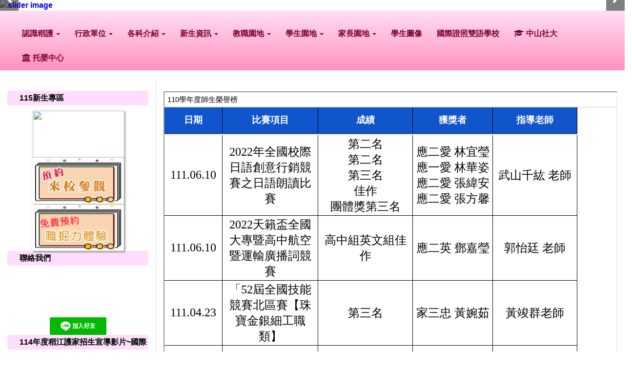

--- FILE ---
content_type: text/html; charset=UTF-8
request_url: https://www.tcnvs.tp.edu.tw/modules/tinyd0/index.php?id=24
body_size: 61166
content:
<!DOCTYPE html>
<html lang="zh-TW">
  <head>
    <!--目前$_SESSION['bootstrap']=""; -->
    <!--將目前的資料夾名稱，設定為樣板標籤變數 theme_name-->
    
    <!--載入由使用者設定的各項佈景變數-->
    


    <meta charset="UTF-8">
<meta http-equiv="X-UA-Compatible" content="IE=edge,chrome=1">
<meta name="viewport" content="width=device-width, initial-scale=1.0, maximum-scale=1.0, user-scalable=0">

<meta name="robots" content="index,follow" />
<meta name="keywords" content="xoops , 教育 , 快速" />
<meta name="description" content="XOOPS校園網站輕鬆架（http://campus-xoops.tn.edu.tw）" />
<meta name="rating" content="general" />
<meta name="author" content="XOOPS" />
<meta name="copyright" content="Copyright @ 2001-2017" />
<meta name="generator" content="XOOPS" />

<meta property="og:title" content=" - 110學年度師生榮譽榜"/>

<meta property="og:type" content="website"/>


<meta property="og:url" content="http://www.tcnvs.tp.edu.tw/modules/tinyd0/index.php?id=24"/>

<meta property="og:image" content="https://www.tcnvs.tp.edu.tw/uploads/tad_themes/school2015/logo/logo_6_school2015.png"/>



    <!-- 網站的標題及標語 -->
    <title> - 110學年度師生榮譽榜</title>

    <!-- Rss -->
<link rel="alternate" type="application/rss+xml" title="RSS" href="https://www.tcnvs.tp.edu.tw/backend.php" />
<!-- icon -->
<link href="https://www.tcnvs.tp.edu.tw/favicon.ico" rel="SHORTCUT ICON" />
<!-- Sheet Css -->
<link rel="stylesheet" type="text/css" media="all" title="Style sheet" href="https://www.tcnvs.tp.edu.tw/xoops.css" />
<!-- XOOPS theme Sheet Css -->
<link rel="stylesheet" type="text/css" media="all" title="Style sheet" href="https://www.tcnvs.tp.edu.tw/themes/school2015/css/xoops.css" />


<!-- Bootstrap3 -->
  <link href="https://www.tcnvs.tp.edu.tw/modules/tadtools/bootstrap3/css/bootstrap.css" rel="stylesheet" media="all">


<!-- SmartMenus jQuery Bootstrap Addon CSS -->
<link href="https://www.tcnvs.tp.edu.tw/modules/tadtools/smartmenus/addons/bootstrap/jquery.smartmenus.bootstrap.css" media="all" rel="stylesheet">

<!-- HTML5 shim and Respond.js for IE8 support of HTML5 elements and media queries -->
<!-- WARNING: Respond.js doesn't work if you view the page via file:// -->
<!--[if lt IE 9]>
  <script src="https://oss.maxcdn.com/html5shiv/3.7.2/html5shiv.min.js"></script>
  <script src="https://oss.maxcdn.com/respond/1.4.2/respond.min.js"></script>
<![endif]-->

<!-- font-awesome -->
<link href="https://www.tcnvs.tp.edu.tw/modules/tadtools/css/font-awesome/css/font-awesome.css" rel="stylesheet" media="all">
  <!-- Theme Sheet Css -->
  <link rel="stylesheet" type="text/css" media="all" href="https://www.tcnvs.tp.edu.tw/themes/school2015/css/style.css" />


    <!-- 給模組套用的樣板標籤 -->
    <script src="https://www.tcnvs.tp.edu.tw/include/xoops.js" type="text/javascript"></script>
<script src="https://www.tcnvs.tp.edu.tw/themes/school2015/language/tchinese_utf8/script.js" type="text/javascript"></script>
<script src="https://www.tcnvs.tp.edu.tw/browse.php?Frameworks/jquery/jquery.js" type="text/javascript"></script>
<script src="https://www.tcnvs.tp.edu.tw/modules/tadtools/jquery/jquery-migrate.min.js" type="text/javascript"></script>
<script src="https://www.tcnvs.tp.edu.tw/modules/tadtools/jquery/ui/jquery-ui.js" type="text/javascript"></script>
<link rel="stylesheet" href="https://www.tcnvs.tp.edu.tw/language/tchinese_utf8/style.css" type="text/css" />
<link rel="stylesheet" href="https://www.tcnvs.tp.edu.tw/modules/tadtools/jquery/themes/base/jquery.ui.all.css" type="text/css" />





    <!-- 局部套用的樣式，如果有載入完整樣式 theme_css.tpl 那就不需要這一部份 -->
    <!--導覽工具列、區塊標題CSS設定開始 by hc-->
<style type="text/css">
  body{
    color:#000000;
    background-color: #ffffff;
    background-image: url('');
    background-position:  ;
    background-repeat:  repeat;
    background-attachment:scroll;
    font-size:12pt;
  }

  a{
    color:#0000ff;
  }

  a:hover{
    color:#0000ff;
  }


    .leftBlock .blockTitle{
    font-size:1em;
    color:#000000 ;
    background-color: #ffddfd;        background-repeat: no-repeat;    text-indent: 25px;        border-radius:5px;
    -moz-border-radius:5px;
    -webkit-border-radius:5px;
    -khtml-border-radius:5px;
      }

  .leftBlock a.block_config{
    float:right;
    position:relative;
    z-index: 1000;
  }

  
    .leftBlock .blockTitle{
    border:none;height:30px;line-height:30px;margin-bottom:10px;text-shadow:#ddd 0px 0px 0px;
  }
  
  
  .rightBlock .blockTitle{
    font-size:1em;
    color:#000000 ;
    background-color: #ffddfd;        background-repeat: no-repeat;    text-indent: 25px;        border-radius:5px;
    -moz-border-radius:5px;
    -webkit-border-radius:5px;
    -khtml-border-radius:5px;
      }

  .rightBlock a.block_config{
    float:right;
    position:relative;
    z-index: 1000;
  }

  
    .rightBlock .blockTitle{
    border:none;height:30px;line-height:30px;margin-bottom:10px;text-shadow:#ddd 0px 0px 0px;
  }
  
  
  .centerBlock .blockTitle{
    font-size:1em;
    color:#000000 ;
    background-color: #ffddfd;        background-repeat: no-repeat;    text-indent: 25px;        border-radius:5px;
    -moz-border-radius:5px;
    -webkit-border-radius:5px;
    -khtml-border-radius:5px;
      }

  .centerBlock a.block_config{
    float:right;
    position:relative;
    z-index: 1000;
  }

  
    .centerBlock .blockTitle{
    border:none;height:30px;line-height:30px;margin-bottom:10px;text-shadow:#ddd 0px 0px 0px;
  }
  
  
  .centerLeftBlock .blockTitle{
    font-size:1em;
    color:#000000 ;
    background-color: #ffddfd;        background-repeat: no-repeat;    text-indent: 25px;        border-radius:5px;
    -moz-border-radius:5px;
    -webkit-border-radius:5px;
    -khtml-border-radius:5px;
      }

  .centerLeftBlock a.block_config{
    float:right;
    position:relative;
    z-index: 1000;
  }

  
    .centerLeftBlock .blockTitle{
    border:none;height:30px;line-height:30px;margin-bottom:10px;text-shadow:#ddd 0px 0px 0px;
  }
  
  
  .centerRightBlock .blockTitle{
    font-size:1em;
    color:#000000 ;
    background-color: #ffddfd;    background-image: url(https://www.tcnvs.tp.edu.tw/uploads/tad_themes/school2015/bt_bg/bt_bg_centerRightBlock_6_7.png);    background-repeat: no-repeat;    text-indent: 25px;        border-radius:5px;
    -moz-border-radius:5px;
    -webkit-border-radius:5px;
    -khtml-border-radius:5px;
      }

  .centerRightBlock a.block_config{
    float:right;
    position:relative;
    z-index: 1000;
  }

  
    .centerRightBlock .blockTitle{
    border:none;height:30px;line-height:30px;margin-bottom:10px;text-shadow:#ddd 0px 0px 0px;
  }
  
  
  .centerBottomBlock .blockTitle{
    font-size:1em;
    color:#000000 ;
    background-color: #ffddfd;        background-repeat: no-repeat;    text-indent: 25px;        border-radius:5px;
    -moz-border-radius:5px;
    -webkit-border-radius:5px;
    -khtml-border-radius:5px;
      }

  .centerBottomBlock a.block_config{
    float:right;
    position:relative;
    z-index: 1000;
  }

  
    .centerBottomBlock .blockTitle{
    border:none;height:30px;line-height:30px;margin-bottom:10px;text-shadow:#ddd 0px 0px 0px;
  }
  
  
  .centerBottomLeftBlock .blockTitle{
    font-size:1em;
    color:#000000 ;
    background-color: #ffddfd;        background-repeat: no-repeat;    text-indent: 25px;        border-radius:5px;
    -moz-border-radius:5px;
    -webkit-border-radius:5px;
    -khtml-border-radius:5px;
      }

  .centerBottomLeftBlock a.block_config{
    float:right;
    position:relative;
    z-index: 1000;
  }

  
    .centerBottomLeftBlock .blockTitle{
    border:none;height:30px;line-height:30px;margin-bottom:10px;text-shadow:#ddd 0px 0px 0px;
  }
  
  
  .centerBottomRightBlock .blockTitle{
    font-size:1em;
    color:#000000 ;
    background-color: #ffddfd;        background-repeat: no-repeat;    text-indent: 25px;        border-radius:5px;
    -moz-border-radius:5px;
    -webkit-border-radius:5px;
    -khtml-border-radius:5px;
      }

  .centerBottomRightBlock a.block_config{
    float:right;
    position:relative;
    z-index: 1000;
  }

  
    .centerBottomRightBlock .blockTitle{
    border:none;height:30px;line-height:30px;margin-bottom:10px;text-shadow:#ddd 0px 0px 0px;
  }
  
  

  
.navbar-default {
  background-color: #ff92bf;
  background-image: -moz-linear-gradient(top, #ffdef6, #ff92bf);
  background-image: -webkit-linear-gradient(top, #ffdef6, #ff92bf);
  background-image: -o-linear-gradient(top, #ffdef6, #ff92bf);
  background-image: linear-gradient(to bottom, #ffdef6, #ff92bf);
  background-image: -webkit-gradient(linear, 0 0, 0 100%, from(#ffdef6), to());
  filter: progid:DXImageTransform.Microsoft.gradient(startColorstr=#ffdef6, endColorstr=#ff92bf, GradientType=0);
}

.navbar-default .navbar-nav > li > a {
  color: #7e0030;
}
.navbar-default .navbar-nav > li > a:focus,
.navbar-default .navbar-nav > li > a:hover {
  color:#9e2700;
}
.navbar-default .navbar-nav > li > a:hover {
  background-color: #BEE2F4;
}


.navbar-default .navbar-nav li.dropdown.open > .dropdown-toggle,
.navbar-default .navbar-nav li.dropdown.active > .dropdown-toggle,
.navbar-default .navbar-nav li.dropdown.open.active > .dropdown-toggle {
  background-color: #BEE2F4;
}

.navbar-default .navbar-navbar-btn {
  background-color: #ff92bf;
  background-image: -moz-linear-gradient(top, #ffdef6, #ff92bf);
  background-image: -webkit-linear-gradient(top, #ffdef6, #ff92bf);
  background-image: -o-linear-gradient(top, #ffdef6, #ff92bf);
  background-image: linear-gradient(to bottom, #ffdef6, #ff92bf);
  background-image: -webkit-gradient(linear, 0 0, 0 100%, from(#ffdef6), to());
  filter: progid:DXImageTransform.Microsoft.gradient(startColorstr=#ffdef6, endColorstr=#ff92bf, GradientType=0);

}
      .row-sm-eq {
        display: -webkit-box;
        display: -webkit-flex;
        display: -ms-flexbox;
        display:         flex;
        flex-direction: column;
    }
    @media (min-width:768px) {
        .row-sm-eq {
            flex-direction: row;
        }
    }
  </style>
<!--導覽工具列、區塊標題CSS設定 by hc-->
    <style type="text/css">
      body{
        font-family:"Helvetica Neue",Helvetica,Arial,"微軟正黑體",sans-serif;
      }

      #xoops_theme_left_zone{
                  border-right:1px dashed #ccc;
              }

      #xoops_theme_right_zone{
                  border-top:1px dashed #ccc;
              }
    </style>
  </head>

  <body>
    <!-- 頁面容器 -->

        <div class="container-fluid" style="margin-top:0px;">
    
      <div class="row " id="xoops_theme_content" style="width:auto;">
        <!-- logo -->
                  <div style="background-color:#ffffff">
              <a href="https://www.tcnvs.tp.edu.tw/index.php"><img id="website_logo" src="https://www.tcnvs.tp.edu.tw/uploads/tad_themes/school2015/logo/logo_6_school2015.png" style="max-width: 100%;position: relative;" alt="" title="" class="img-responsive "></a>
          </div>
              </div>


      <div class="row " id="xoops_theme_content" style="width:auto;">
        <div class="col-sm-12">
          <div id="xoops_theme_content_display" style="background-color:#FFFFFF;">

              <!-- 頁首 -->
              <div class="row" id="xoops_theme_header">

                  <!-- 導覽列 -->
                  
                  <!-- 滑動圖 -->
                    <div class="row">
    <div class="col-sm-12" style="position:relative; ">

    
    
        <link rel='stylesheet' type='text/css' href='https://www.tcnvs.tp.edu.tw/modules/tadtools/ResponsiveSlides/reset.css' />
        <link rel='stylesheet' type='text/css' href='https://www.tcnvs.tp.edu.tw/modules/tadtools/ResponsiveSlides/responsiveslides.css' />
        
        <script language='javascript' type='text/javascript' src='https://www.tcnvs.tp.edu.tw/modules/tadtools/ResponsiveSlides/responsiveslides.js'></script>

        <script type='text/javascript'>
         $(document).ready( function(){
            $('#OqJYjV').responsiveSlides({
              auto: true,
              pager: false,
              nav: true,
              speed: 800,
              pause: true,
              pauseControls: true,
              namespace: 'callbacks'
            });
          });
        </script>
        
        <div class='callbacks'>
          <ul class='rslides' id='OqJYjV' style='margin-top: 0px;'>
            
                  <li>
                    <a href='https://www.tcnvs.tp.edu.tw'><img src='https://www.tcnvs.tp.edu.tw/uploads/tad_themes/school2015/slide/slide_6_9.jpg' alt='slider image' title='slider image'></a>
                    <a href='https://www.tcnvs.tp.edu.tw'></a>
                  </li>
                
                  <li>
                    <a href='https://www.tcnvs.tp.edu.tw'><img src='https://www.tcnvs.tp.edu.tw/uploads/tad_themes/school2015/slide/slide_6_6.jpg' alt='slider image' title='slider image'></a>
                    <a href='https://www.tcnvs.tp.edu.tw'></a>
                  </li>
                
                  <li>
                    <a href='https://www.tcnvs.tp.edu.tw'><img src='https://www.tcnvs.tp.edu.tw/uploads/tad_themes/school2015/slide/slide_6_7.jpg' alt='slider image' title='slider image'></a>
                    <a href='https://www.tcnvs.tp.edu.tw'></a>
                  </li>
                
                  <li>
                    <a href='https://www.tcnvs.tp.edu.tw'><img src='https://www.tcnvs.tp.edu.tw/uploads/tad_themes/school2015/slide/slide_6_8.jpg' alt='slider image' title='slider image'></a>
                    <a href='https://www.tcnvs.tp.edu.tw'></a>
                  </li>
                
          </ul>
        </div>
        <div class="clearfix"></div>
          </div>
  </div>

                  <!-- 導覽列 -->
                                      

<link rel="stylesheet" type="text/css" media="all" title="Style sheet" href="https://www.tcnvs.tp.edu.tw/modules/tadtools/colorbox/colorbox.css" />
<script type="text/javascript" src="https://www.tcnvs.tp.edu.tw/modules/tadtools/colorbox/jquery.colorbox.js"></script>
<script>
  function tad_themes_popup(URL) {
    $.colorbox({iframe:true, width:"80%", height:"90%",href : URL});
  }
</script>
<style>
  .navbar-default{
    border-color: transparent;
    border:none;
    border-radius:0px;
  }
</style>



  <nav class="navbar navbar-default navbar-static-bottom" role="navigation" style="background-color:#ffdef6;">
    <div class="container-fluid">
      <!-- Brand and toggle get grouped for better mobile display -->
      <div class="navbar-header">
        <button type="button" class="navbar-toggle collapsed" data-toggle="collapse" data-target="#bs-example-navbar-collapse-1">
          <span class="sr-only">Toggle navigation</span>
          <span class="icon-bar"></span>
          <span class="icon-bar"></span>
          <span class="icon-bar"></span>
        </button>
                  <a class="navbar-brand" href="https://www.tcnvs.tp.edu.tw/index.php" style="color:#7e0030"></a>
              </div>

      <!-- Collect the nav links, forms, and other content for toggling -->
      <div class="collapse navbar-collapse" id="bs-example-navbar-collapse-1">
        <a accesskey="U" href="#xoops_theme_nav_key" title="上方導覽工具列" id="xoops_theme_nav_key" style="color: transparent; font-size: 10px;">:::</a>
        <ul class="nav navbar-nav" id="main-menu-left">
                                          <li>
    <a class="dropdown-toggle" data-toggle="dropdown"  href="" target="_self">
       認識稻護  <span class="caret"></span>    </a>
                  <ul class="dropdown-menu">
                                    <li>
                <a  href="http://www.tcnvs.tp.edu.tw/modules/tinyd0/index.php?id=1" target="_self">
                  稻護沿革                 </a>
                              </li>
                                                <li>
                <a  href="http://www.tcnvs.tp.edu.tw/modules/tinyd0/index.php?id=3" target="_self">
                  稻護特色                 </a>
                              </li>
                                                <li>
                <a  href="http://www.tcnvs.tp.edu.tw/modules/tinyd0/index.php?id=4" target="_self">
                  稻護校訓                 </a>
                              </li>
                                                <li>
                <a  href="http://www.tcnvs.tp.edu.tw/modules/tinyd0/index.php?id=5" target="_self">
                  交通資訊                 </a>
                              </li>
                                                <li>
                <a  href="http://www.tcnvs.tp.edu.tw/modules/tadnews/index.php?nsn=538" target="_self">
                  教學區教室配置圖                 </a>
                              </li>
                                                <li>
                <a  href="https://www.tcnvs.tp.edu.tw/modules/tadnews/index.php?nsn=2292" target="_self">
                  <i class="fa fa-university"></i> 專業教室                 </a>
                              </li>
                                                <li>
                <a  href="https://script.google.com/a/macros/tcnvs.tp.edu.tw/s/AKfycbz0d8Pk06_WBhp3k8JnIXUJCy0AbhNGWmYzCEwOLXmwFfU3Nlj16OKt5cntiz8M1Ex7/exec" target="_blank">
                  <i class="fa fa-file"></i> 稻護大事紀                 </a>
                              </li>
                                                <li>
                <a tabindex="-1" href="" target="_self">
                  <i class="fa fa-thumbs-o-up"></i> 稻護榮譽榜  <span class="caret"></span>                </a>
                                  <ul class="dropdown-menu">
                                          <li>
                        <a  href="https://script.google.com/macros/s/AKfycbx2oeIhh9HSxsTyx56GpvFXghygIJV_3dYvAPnMv6eySgU3Fp_ssSkRSLx8Xid8gFcObw/exec" target="_blank">
                           114學年度師生榮譽榜                         </a>
                      </li>
                                          <li>
                        <a  href="https://docs.google.com/spreadsheets/d/11_CneenGDteDjQiSqmfgQI1LvDDbdFSDQtIC94cWInc/edit?usp=sharing" target="_blank">
                           113學年度師生榮譽榜                         </a>
                      </li>
                                          <li>
                        <a  href="https://docs.google.com/spreadsheets/d/e/2PACX-1vSlDnY-CNIJFLMyrFivblPvNQh7maOCVx_tB0lzXR3G15kQynSNgYQz0O0XDU0Zrgrj3aieceN5aPD_/pubhtml#" target="_blank">
                           112學年度師生榮譽榜                         </a>
                      </li>
                                          <li>
                        <a  href="https://docs.google.com/spreadsheets/d/e/2PACX-1vS3lGA9PT4HDLqb_QZc8Po3nJ-1wCv57hlFGb_ICEapS7HzuR3xcx-9t1Rwpvi7jaqucy3mU7hUqSfe/pubhtml" target="_self">
                           111學年度師生榮譽榜                         </a>
                      </li>
                                          <li>
                        <a  href="http://www.tcnvs.tp.edu.tw/modules/tinyd0/index.php?id=24" target="_self">
                           110學年度師生榮譽榜                         </a>
                      </li>
                                          <li>
                        <a  href="http://www.tcnvs.tp.edu.tw/modules/tinyd0/index.php?id=22" target="_self">
                           109學年度師生榮譽榜                         </a>
                      </li>
                                          <li>
                        <a  href="http://www.tcnvs.tp.edu.tw/modules/tinyd0/index.php?id=19" target="_blank">
                           108學年度師生榮譽榜                         </a>
                      </li>
                                      </ul>
                              </li>
                              </ul>
            </li>
  <li>
    <a class="dropdown-toggle" data-toggle="dropdown"  href="" target="_self">
       行政單位  <span class="caret"></span>    </a>
                  <ul class="dropdown-menu">
                                    <li>
                <a  href="http://tcnvscaption.blogspot.com/p/blog-page_29.html" target="_blank">
                  <i class="fa fa-thumbs-up"></i> 校長室                 </a>
                              </li>
                                                <li>
                <a  href="https://dj-aaffairs.blogspot.com/" target="_blank">
                  教務處                 </a>
                              </li>
                                                <li>
                <a  href="https://dj-saffairs.blogspot.com/" target="_blank">
                  學務處                 </a>
                              </li>
                                                <li>
                <a  href="https://dj-gaffairs.blogspot.com/" target="_blank">
                  總務處                 </a>
                              </li>
                                                <li>
                <a  href="https://dj-prectice.blogspot.com/" target="_blank">
                  實習處                 </a>
                              </li>
                                                <li>
                <a  href="https://tcnvseduplus.blogspot.com/" target="_blank">
                  推廣處                 </a>
                              </li>
                                                <li>
                <a  href="https://dj-counselor.blogspot.com/" target="_blank">
                  輔導室                 </a>
                              </li>
                                                <li>
                <a  href="https://tcnvsaccounting.blogspot.com/" target="_blank">
                  會計室                 </a>
                              </li>
                                                <li>
                <a  href="https://dj-personnel.blogspot.com/" target="_blank">
                  人事室                 </a>
                              </li>
                              </ul>
            </li>
  <li>
    <a class="dropdown-toggle" data-toggle="dropdown"  href="" target="_self">
       各科介紹  <span class="caret"></span>    </a>
                  <ul class="dropdown-menu">
                                    <li>
                <a  href="https://dj-homeeco.blogspot.com/" target="_blank">
                  家政科                 </a>
                              </li>
                                                <li>
                <a  href="https://dj-beautification.blogspot.com/" target="_blank">
                  時尚造型科                 </a>
                              </li>
                                                <li>
                <a  href="https://tcnvsbc.blogspot.com/" target="_blank">
                  幼兒保育科                 </a>
                              </li>
                                                <li>
                <a  href="https://dj-apjapanese.blogspot.com/" target="_blank">
                  應用日語科                 </a>
                              </li>
                                                <li>
                <a  href="https://dj-apenglish.blogspot.com/" target="_blank">
                  應用英語科                 </a>
                              </li>
                                                <li>
                <a  href="https://dj-restaurantma.blogspot.com/" target="_blank">
                  餐飲管理科                 </a>
                              </li>
                                                <li>
                <a  href="https://teachingaschool.blogspot.com/" target="_blank">
                  時尚造型科進修部                 </a>
                              </li>
                              </ul>
            </li>
  <li>
    <a class="dropdown-toggle" data-toggle="dropdown"  href="" target="_self">
       新生資訊  <span class="caret"></span>    </a>
                  <ul class="dropdown-menu">
                                    <li>
                <a  href="https://tcnvsrecruit.blogspot.com/p/blog-page_57.html" target="_blank">
                  <i class="fa fa-user"></i> 115新生專區                 </a>
                              </li>
                              </ul>
            </li>
  <li>
    <a class="dropdown-toggle" data-toggle="dropdown"  href="" target="_self">
       教職園地  <span class="caret"></span>    </a>
                  <ul class="dropdown-menu">
                                    <li>
                <a  href="https://vschool.tcnvs.tp.edu.tw/online/" target="_blank">
                  <i class="fa fa-star"></i> 日間部_校務行政系統                 </a>
                              </li>
                                                <li>
                <a  href="https://vschool.tp.edu.tw/B2K2017/login.aspx" target="_blank">
                  <i class="fa fa-star-o"></i> 進修部_校務行政系統                 </a>
                              </li>
                                                <li>
                <a  href="https://vschool.tcnvs.tp.edu.tw/rps/" target="_blank">
                  <i class="fa fa-star"></i> 稻江護家-線上獎懲系統                 </a>
                              </li>
                                                <li>
                <a  href="https://vschool.tcnvs.tp.edu.tw/auth/Auth/Login?sys=Auth" target="_blank">
                  <i class="fa fa-star"></i> 學生扣考系統                 </a>
                              </li>
                                                <li>
                <a  href="https://vschool.tcnvs.tp.edu.tw/ePortFolio/" target="_blank">
                  <i class="fa fa-heart"></i> 日間班_學生學習歷程檔案系統                 </a>
                              </li>
                                                <li>
                <a  href="https://e-portfolio.cooc.tp.edu.tw/Portal.do" target="_blank">
                  <i class="fa fa-heart-o"></i> 進修部_學生學習歷程檔案系統                 </a>
                              </li>
                                                <li>
                <a  href="https://personnel.tcnvs.tp.edu.tw/schooldjhs/login.php" target="_blank">
                  <i class="fa fa-user"></i> 教職員線上請假系統                 </a>
                              </li>
                                                <li>
                <a  href="http://cooc.tp.edu.tw/index.htm" target="_blank">
                  <i class="fa fa-soundcloud"></i> 臺北酷課雲平臺                 </a>
                              </li>
                                                <li>
                <a  href="http://www4.inservice.edu.tw" target="_blank">
                  <i class="fa fa-graduation-cap"></i> 全國教師在職進修網                 </a>
                              </li>
                                                <li>
                <a  href="https://docs.google.com/a/tcnvs.tp.edu.tw/forms/d/e/1FAIpQLSeLRm7U43IwYcKSJqLDdDPZy0A4d6KbEhwLtkM8dmx9OnpiyA/viewform" target="_blank">
                  <i class="fa fa-envelope"></i> 稻護線上信箱申請                 </a>
                              </li>
                                                <li>
                <a  href="https://accounts.google.com/signin/v2/identifier?continue=https%3A%2F%2Fmail.google.com%2Fmail%2F&ltmpl=default&hd=tcnvs.tp.edu.tw&service=mail&sacu=1&rip=1&flowName=GlifWebSignIn&flowEntry=ServiceLogin" target="_blank">
                  <i class="fa fa-envelope-o"></i> 稻護線上信箱登入                 </a>
                              </li>
                                                <li>
                <a  href="https://leavers.k12ea.gov.tw/" target="_blank">
                  <i class="fa fa-file-text"></i> 中途離校學生通報系統                 </a>
                              </li>
                                                <li>
                <a  href="https://docs.google.com/forms/d/e/1FAIpQLScaUolPf79C4LMDHOZ2gmNd_t23M0Hg1Ts7vUZZ4Wn51D0VQg/viewform" target="_blank">
                  教室借用申請                 </a>
                              </li>
                                                <li>
                <a  href="https://script.google.com/a/macros/tcnvs.tp.edu.tw/s/AKfycbxoVfMnwqr6-o-3ckktmpZTpLjrSfrUUV8ulwkJB0ZZYD4a8i9SyrEEZOlUUgaXD7EZ/exec" target="_blank">
                  <i class="fa fa-building-o"></i> 稻江護家官網公告申請                 </a>
                              </li>
                                                <li>
                <a  href="http://210.70.130.248/salarys_all/login.aspx" target="_blank">
                  <i class="fa fa-archive"></i> 薪資查詢                 </a>
                              </li>
                                                <li>
                <a tabindex="-1" href="" target="_self">
                  教師教學成果  <span class="caret"></span>                </a>
                                  <ul class="dropdown-menu">
                                          <li>
                        <a  href="https://docs.google.com/forms/u/1/d/e/1FAIpQLSdfTVbtSR3IMsE1edXVOzFD31tBFbGYXUNMfNxeaOVbIugfXw/viewform" target="_blank">
                           教師專業成長研習                         </a>
                      </li>
                                          <li>
                        <a  href="https://docs.google.com/forms/d/e/1FAIpQLScwx3oCAWHMwuW3nbGfOwGtorRVrSQMK6yffN0iGfFOIBsPiw/viewform" target="_blank">
                           教學活動紀錄                         </a>
                      </li>
                                          <li>
                        <a  href="https://docs.google.com/forms/d/e/1FAIpQLSccvS9Oxmrti4m5QHo7ncbK-AYRKRfIZU9Xj7zO-t6_TO6rkA/viewform" target="_blank">
                           教師教學檔案                         </a>
                      </li>
                                      </ul>
                              </li>
                                                <li>
                <a  href="https://docs.google.com/spreadsheets/d/1oxM6b1NkFY_uiICV_PCLDLF8wfriOUCB-Uw5IVZThCw/edit?gid=858839145#gid=858839145" target="_blank">
                  實習材料申購                 </a>
                              </li>
                                                <li>
                <a tabindex="-1" href="" target="_self">
                  各項服務使用說明  <span class="caret"></span>                </a>
                                  <ul class="dropdown-menu">
                                          <li>
                        <a  href="http://www.tcnvs.tp.edu.tw/modules/tinyd0/index.php?id=14" target="_self">
                          <i class="fa fa-file-text-o"></i> 稻江護家信箱登入說明                         </a>
                      </li>
                                      </ul>
                              </li>
                              </ul>
            </li>
  <li>
    <a class="dropdown-toggle" data-toggle="dropdown"  href="" target="_self">
       學生園地  <span class="caret"></span>    </a>
                  <ul class="dropdown-menu">
                                    <li>
                <a  href="https://vschool.tcnvs.tp.edu.tw/online/" target="_self">
                  <i class="fa fa-star"></i> 日間部_校務行政系統                 </a>
                              </li>
                                                <li>
                <a  href="https://vschool.tp.edu.tw/B2K2017/login.aspx" target="_blank">
                  <i class="fa fa-star-o"></i> 進修部_校務行政系統                 </a>
                              </li>
                                                <li>
                <a  href="https://vschool.tcnvs.tp.edu.tw/ePortFolio/" target="_blank">
                  <i class="fa fa-heart"></i> 日間部_學生學習歷程檔案系統                 </a>
                              </li>
                                                <li>
                <a  href="https://e-portfolio.cooc.tp.edu.tw/Portal.do" target="_blank">
                  <i class="fa fa-heart-o"></i> 進修部_學生學習歷程檔案系統                 </a>
                              </li>
                                                <li>
                <a  href="https://vschool.tcnvs.tp.edu.tw/asso/" target="_blank">
                  <i class="fa fa-adjust"></i> 日間部_線上選社系統                 </a>
                              </li>
                                                <li>
                <a  href="https://vschool.tcnvs.tp.edu.tw/auth" target="_blank">
                  <i class="fa fa-columns"></i> 日間部_學生請假系統                 </a>
                              </li>
                                                <li>
                <a  href="https://www.tcnvs.tp.edu.tw/modules/tadnews/index.php?nsn=3019" target="_blank">
                  <i class="fa fa-calendar"></i> 114-2學生行事曆                 </a>
                              </li>
                                                <li>
                <a  href="https://www.tcnvs.tp.edu.tw/modules/tadnews/index.php?nsn=3020" target="_blank">
                  <i class="fa fa-calendar"></i> 114-2進修部學生行事曆                 </a>
                              </li>
                                                <li>
                <a  href="http://cooc.tp.edu.tw/index.htm" target="_blank">
                  <i class="fa fa-soundcloud"></i> 臺北酷課雲平臺登入                 </a>
                              </li>
                                                <li>
                <a  href="http://210.70.130.251/livegept2021" target="_blank">
                  LiveABC英語學習系統                 </a>
                              </li>
                                                <li>
                <a  href="http://library.tcnvs.tp.edu.tw/opac/index.aspx" target="_blank">
                  館藏查詢系統                 </a>
                              </li>
                                                <li>
                <a  href="https://www.tcnvs.tp.edu.tw/modules/tadnews/index.php?nsn=2891" target="_blank">
                  學生手冊(網路版)                 </a>
                              </li>
                                                <li>
                <a tabindex="-1" href="" target="_self">
                  <i class="fa fa-graduation-cap"></i> 升學網站連結  <span class="caret"></span>                </a>
                                  <ul class="dropdown-menu">
                                          <li>
                        <a  href="https://www.jctv.ntut.edu.tw/enter42/apply/" target="_blank">
                          <i class="fa fa-anchor"></i> 四技二專甄選入學                         </a>
                      </li>
                                          <li>
                        <a  href="https://www.jctv.ntut.edu.tw/union42/" target="_blank">
                           四技二專日間登記分發                         </a>
                      </li>
                                          <li>
                        <a  href=" https://www.jctv.ntut.edu.tw/" target="_blank">
                          <i class="fa fa-globe"></i> 技專校院招生委員會聯合會                         </a>
                      </li>
                                          <li>
                        <a  href="https://www.tcnvs.tp.edu.tw/modules/tadnews/index.php?nsn=2714" target="_self">
                           各主要考試歷屆試題網站公告                         </a>
                      </li>
                                      </ul>
                              </li>
                                                <li>
                <a tabindex="-1" href="" target="_self">
                  <i class="fa fa-folder"></i> 各項表格申請書  <span class="caret"></span>                </a>
                                  <ul class="dropdown-menu">
                                          <li>
                        <a  href="https://docs.google.com/file/d/0B-YYfX75awp9eXdTcUw5OGZ3NG8/edit" target="_blank">
                          <i class="fa fa-file-text-o"></i> 各項證明申請注意事項                         </a>
                      </li>
                                          <li>
                        <a  href="https://docs.google.com/file/d/0B-YYfX75awp9OHVlRTJ5RURSSG8/edit" target="_blank">
                          <i class="fa fa-file-text-o"></i> 休學、轉學、轉科、復學程序                         </a>
                      </li>
                                          <li>
                        <a  href="https://docs.google.com/file/d/0B-YYfX75awp9LTRDOWFPRU1WZGM/edit" target="_blank">
                          <i class="fa fa-file-text-o"></i> 復學申請書                         </a>
                      </li>
                                          <li>
                        <a  href="https://docs.google.com/file/d/0B-YYfX75awp9WWtsazF2c0h0N2M/edit" target="_blank">
                          <i class="fa fa-file-text-o"></i> 獎學金審查原則                         </a>
                      </li>
                                          <li>
                        <a  href="https://drive.google.com/file/d/0Bz2mZIXB-ykFVFJCblhPVU9rWGc/view" target="_blank">
                          <i class="fa fa-file-text-o"></i> 各項證明申請書                         </a>
                      </li>
                                          <li>
                        <a  href="https://drive.google.com/file/d/0Bz2mZIXB-ykFOFZiRWRPb0kxOWs/view" target="_blank">
                          <i class="fa fa-file-text-o"></i> 學生證補發申請書                         </a>
                      </li>
                                      </ul>
                              </li>
                              </ul>
            </li>
  <li>
    <a class="dropdown-toggle" data-toggle="dropdown"  href="" target="_self">
       家長園地  <span class="caret"></span>    </a>
                  <ul class="dropdown-menu">
                                    <li>
                <a  href="https://djparents.blogspot.tw/" target="_blank">
                  <i class="fa fa-user"></i> 稻護家長會                 </a>
                              </li>
                              </ul>
            </li>
  <li>
    <a  href="http://www.tcnvs.tp.edu.tw/modules/tadnews/index.php?nsn=611" target="_self">
       學生圖像     </a>
      </li>
  <li>
    <a  href="https://sites.google.com/tcnvs.tp.edu.tw/international/%E9%A6%96%E9%A0%81" target="_self">
       國際證照雙語學校     </a>
      </li>
  <li>
    <a  href="http://www.zscc.tp.edu.tw/" target="_blank">
      <i class="fa fa-graduation-cap"></i> 中山社大     </a>
      </li>
  <li>
    <a  href="https://djbabycare.tcnvs.tp.edu.tw/" target="_blank">
      <i class="fa fa-bank"></i> 托嬰中心     </a>
      </li>
        </ul>

        <ul class="nav navbar-nav navbar-right" id="main-menu-right">
                </ul>
      </div>
    </div>
  </nav>


      <script type="text/javascript" src="https://www.tcnvs.tp.edu.tw/modules/tadtools/jquery.pin/jquery.pin.js"></script>
    <script type="text/javascript">
      $(document).ready(function(){
        $("#navbar-wrapper").pin({
          minWidth: 940
        });
      });
    </script>
                                  </div>

              <!-- 載入布局 -->
              <div id="xoops_theme_content_zone" class="row row-sm-eq" style="background-color:#FFFFFF;">
  <!-- 若是有左區塊 -->
      <!-- 若模式是HTML -->
    
      <div id="xoops_theme_center_zone" class="col-sm-9 col-sm-push-3" style="background-color: #ffffff;">
        <a accesskey="C" href="#xoops_theme_center_zone_key" title="中間區域（包含中間區塊及主內容）" id="xoops_theme_center_zone_key" style="color: transparent; font-size: 10px;">:::</a>
<div id="xoops_theme_center" style="">
    <div class="row">
    <div class="col-sm-6"></div>
    <div class="col-sm-6"></div>
  </div>

    <div id="xoops_contents">
    <p>
  <iframe height="950px" src="https://docs.google.com/spreadsheets/d/e/2PACX-1vQexs_dchgwEeTV0LFYRgwa7hUXhq6Q1_itgNQdis7osDt_ZdwGC_dRBSHkaV3UxC2eVsJPowjItLPh/pubhtml" width="100%">
  </iframe>
</p>












<div style="clear:right;" ></div>





<br /><br />
<div style="text-align: center; padding: 3px; margin: 3px;">
  
  
</div>

<div style="margin: 3px; padding: 3px;">
<!-- start comments loop -->

<!-- end comments loop -->
</div>

  </div>

  
  <div class="row">
    <div class="col-sm-6"></div>
    <div class="col-sm-6"></div>
  </div>
</div>      </div>

      <div id="xoops_theme_left_zone" class="col-sm-3 col-sm-pull-9" style="background-color:#ffffff;">
        <div id="xoops_theme_left" style="">
          <a accesskey="L" href="#xoops_theme_left_zone_key" title="左邊區域（視佈景版型不同可能包含左右兩側之區塊）" id="xoops_theme_left_zone_key" style="color: transparent; font-size: 10px;">:::</a>
                                  <div class="leftBlock">
        	    <div class="blockTitle">
      
              115新生專區
          </div>
	        <div class="blockContent" style="clear:both;">
          <style>
/* Grow Shadow */
.hvr-grow-shadow {
  display: inline-block;
  vertical-align: middle;
  -webkit-transform: perspective(1px) translateZ(0);
  transform: perspective(1px) translateZ(0);
  box-shadow: 0 0 1px transparent;
  -webkit-transition-duration: 0.3s;
  transition-duration: 0.3s;
  -webkit-transition-property: box-shadow, transform;
  transition-property: box-shadow, transform;
}
.hvr-grow-shadow:hover, .hvr-grow-shadow:focus, .hvr-grow-shadow:active {
  box-shadow: 0 10px 10px -10px rgba(0, 0, 0, 0.5);
  -webkit-transform: scale(1.1);
  transform: scale(1.1);
}


</style>
<div style="text-align:center; width:100%; height:96px;">
  <div class="hvr-grow-shadow">
    <a target="_blank" href="https://docs.google.com/forms/d/e/1FAIpQLSfdJlgaAVv6z-jj-cq5tFWk0is4JJjw68kt4xB_RgsCtuc6Fw/viewform"> 
         <img style="box-shadow:2px 2px 4px gray;padding:1px"; src="http://www.tcnvs.tp.edu.tw/images/20221123-1.png" width="188" height="96">
     </a>
  </div>
</div>

<!--
</style>
<div style="text-align:center; width:100%; height:96px;">
  <div class="hvr-grow-shadow">
    <a target="_blank" href="https://tcnvsrecruit.blogspot.com/p/blog-page_3.html"> 
         <img style="box-shadow:2px 2px 4px gray;padding:1px"; src="http://www.tcnvs.tp.edu.tw/images/images0001.png" width="188" height="96">
     </a>
  </div>
</div>
-->

</style>
<div style="text-align:center; width:100%; height:96px;">
  <div class="hvr-grow-shadow">
    <a target="_blank" href="https://docs.google.com/forms/d/e/1FAIpQLScZP61X9Dq6ZLD0PT-ehZGXKeRCzNf5SLc8Loqrx1Hh5w2_eQ/viewform"> 
         <img style="box-shadow:2px 2px 4px gray;padding:1px"; src="https://lh3.googleusercontent.com/pw/ABLVV85bklRtQ_coHh7328JMdVb4RNedc697o-fkyIQmgAW_kvGnN3DsnsU6BOJO59wou1V5zaQNii-xPMBddX12o7_ylWYQL6KIuCZkrjzG8KFvs8eKIYgoDMRtCDqQQPcn7FwgTp7y8lHS4tVLnTCbB5X_YQ=w188-h96-s-no-gm?authuser=0" width="188" height="96">
     </a>
  </div>
</div>


<div style="text-align:center; width:100%; height:96px;">
  <div class="hvr-grow-shadow">
    <a target="_blank" href="https://tcnvsrecruit.blogspot.com/p/blog-page_3.html"> 
         <img style="box-shadow:2px 2px 4px gray;padding:1px"; src="https://lh3.googleusercontent.com/pw/AP1GczOyCkmI3C-wduQSQlPGIplxZRpgjZRkVVSwwl7D3RLCQ8AFuIpAm4u-DY9q2yg02zgReF4FlBbNprqeVshX-7j3svqzj8Y0tWqvFqUY-ZVMj63Tr_qtEVM7jeTec7N4VTmvEJVswx5wMBIsmj_Dq3ijaw=w188-h96-s-no-gm?authuser=0" width="188" height="96">
     </a>
  </div>
</div>


<!--
</style>
<div style="text-align:center; width:100%; height:96px;">
  <div class="hvr-grow-shadow">
    <a target="_blank" href="https://reurl.cc/1xXbXV"> 
         <img src="http://www.tcnvs.tp.edu.tw/images/20230612-1.png" width="188" height="96">
     </a>
  </div>
</div>

-->


        </div>
      </div>
                <div class="leftBlock">
        	    <div class="blockTitle">
      
              聯絡我們
          </div>
	        <div class="blockContent" style="clear:both;">
          <style>
/* Grow Shadow */
.hvr-grow-shadow {
  display: inline-block;
  vertical-align: middle;
  -webkit-transform: perspective(1px) translateZ(0);
  transform: perspective(1px) translateZ(0);
  box-shadow: 0 0 1px transparent;
  -webkit-transition-duration: 0.3s;
  transition-duration: 0.3s;
  -webkit-transition-property: box-shadow, transform;
  transition-property: box-shadow, transform;
}
.hvr-grow-shadow:hover, .hvr-grow-shadow:focus, .hvr-grow-shadow:active {
  box-shadow: 0 10px 10px -10px rgba(0, 0, 0, 0.5);
  -webkit-transform: scale(1.1);
  transform: scale(1.1);
}


</style>
<!--
<div style="text-align:center; width:100%; height:120px;">
  <div class="hvr-grow-shadow">
    <a target="_blank" href=" https://bit.ly/2Y8NrXZ"> 
         <img style="box-shadow:2px 2px 4px gray;padding:1px"; src="https://lh3.googleusercontent.com/pw/ACtC-3dA95oaMEg5ugjfEe4tbEBcXhEbiHqgVEzYi-dFxs9r5d3CTqCzh6mfat6an6ouOtqdGIoqadVuzAvc6bYaSt7X41E_HB16s2YoQwUUNOx9YWLi0wczjt-lB7CxNjfr-imWE0kVjkC_vXntGOvAI7ZU1Q=w120-h60-no?authuser=1 " width="200px" height="100px">
     </a>
  </div>
</div>
-->

<div class="fb-page" 
     data-href="https://www.facebook.com/TCNVS/" 
     data-tabs="timeline"
     data-width="500" 
     data-height="700"
     data-small-header="false"
     data-adapt-container-width="true"
     data-hide-cover="false"
     data-show-facepile="true">
</div>

<div style="text-align:center; width:100%; height:100%;">
  <div class="hvr-grow-shadow">
      <tr>
<iframe src="https://www.facebook.com/plugins/page.php?href=https%3A%2F%2Fwww.facebook.com%2FTCNVS%2F&tabs=timeline&width=200&height=90&small_header=false&adapt_container_width=true&hide_cover=false&show_facepile=false&appId" width="200" height="90" style="border:none;overflow:hidden" scrolling="no" frameborder="0" allowTransparency="true" allow="encrypted-media"></iframe>
</tr>  </div>
</div>


<div style="text-align: center;">
  <a href="https://lin.ee/6b6ZsfA" target="_blank">
    <img src="https://scdn.line-apps.com/n/line_add_friends/btn/zh-Hant.png" 
         alt="稻江學姐與你line 加入好友"
         height="36"
         border="0">
  </a>
</div>




<!--
<table style="border:1px gray dotted;" cellpadding="10" border='0'>
<tr>
<iframe src="https://www.facebook.com/plugins/page.php?href=https%3A%2F%2Fwww.facebook.com%2FTCNVS%2F&tabs=timeline&width=200&height=90&small_header=false&adapt_container_width=true&hide_cover=false&show_facepile=false&appId" width="200" height="90" style="border:none;overflow:hidden" scrolling="no" frameborder="0" allowTransparency="true" allow="encrypted-media"></iframe>
</tr>
</table>


-->



        </div>
      </div>
                <div class="leftBlock">
        	    <div class="blockTitle">
      
              114年度稻江護家招生宣導影片~國際證照雙語學校
          </div>
	        <div class="blockContent" style="clear:both;">
          <iframe width="100%" height="315" src="https://www.youtube.com/embed/C7-Y8r6D5gg?si=y0C8lAesBPR8ypDg" title="YouTube video player" frameborder="0" allow="accelerometer; autoplay; clipboard-write; encrypted-media; gyroscope; picture-in-picture; web-share" referrerpolicy="strict-origin-when-cross-origin" allowfullscreen></iframe>
        </div>
      </div>
                <div class="leftBlock">
        	    <div class="blockTitle">
      
              交通安全教育專區
          </div>
	        <div class="blockContent" style="clear:both;">
          <style>
/* Grow Shadow */
.hvr-grow-shadow {
  display: inline-block;
  vertical-align: middle;
  -webkit-transform: perspective(1px) translateZ(0);
  transform: perspective(1px) translateZ(0);
  box-shadow: 0 0 1px transparent;
  -webkit-transition-duration: 0.3s;
  transition-duration: 0.3s;
  -webkit-transition-property: box-shadow, transform;
  transition-property: box-shadow, transform;
}
.hvr-grow-shadow:hover, .hvr-grow-shadow:focus, .hvr-grow-shadow:active {
  box-shadow: 0 10px 10px -10px rgba(0, 0, 0, 0.5);
  -webkit-transform: scale(1.1);
  transform: scale(1.1);
}


</style>
<div style="text-align:center; width:100%; height:96px;">
  <div class="hvr-grow-shadow">
    <a target="_blank" href="https://2022djcare.blogspot.com/"> 
         <img style="box-shadow:2px 2px 4px gray;padding:1px"; src="http://www.tcnvs.tp.edu.tw/images/111/20250513-2.jpg" width="188" height="96">
     </a>
  </div>
</div>





        </div>
      </div>
                <div class="leftBlock">
        	    <div class="blockTitle">
      
              教育品質保證
          </div>
	        <div class="blockContent" style="clear:both;">
          <style>
/* Grow Shadow */
.hvr-grow-shadow {
  display: inline-block;
  vertical-align: middle;
  -webkit-transform: perspective(1px) translateZ(0);
  transform: perspective(1px) translateZ(0);
  box-shadow: 0 0 1px transparent;
  -webkit-transition-duration: 0.3s;
  transition-duration: 0.3s;
  -webkit-transition-property: box-shadow, transform;
  transition-property: box-shadow, transform;
}
.hvr-grow-shadow:hover, .hvr-grow-shadow:focus, .hvr-grow-shadow:active {
  box-shadow: 0 10px 10px -10px rgba(0, 0, 0, 0.5);
  -webkit-transform: scale(1.1);
  transform: scale(1.1);
}


</style>
<div style="text-align:center; width:100%; height:96px;">
  <div class="hvr-grow-shadow">
    <a target="_blank" href="https://sites.google.com/tcnvs.tp.edu.tw/education/%E9%A6%96%E9%A0%81"> 
         <img style="box-shadow:2px 2px 4px gray;padding:1px"; src="http://www.tcnvs.tp.edu.tw/images/20240830-2.jpg" width="188" height="96">
     </a>
  </div>
</div>





        </div>
      </div>
                <div class="leftBlock">
        	    <div class="blockTitle">
      
              國際證照雙語學校
          </div>
	        <div class="blockContent" style="clear:both;">
          <style>
/* Grow Shadow */
.hvr-grow-shadow {
  display: inline-block;
  vertical-align: middle;
  -webkit-transform: perspective(1px) translateZ(0);
  transform: perspective(1px) translateZ(0);
  box-shadow: 0 0 1px transparent;
  -webkit-transition-duration: 0.3s;
  transition-duration: 0.3s;
  -webkit-transition-property: box-shadow, transform;
  transition-property: box-shadow, transform;
}
.hvr-grow-shadow:hover, .hvr-grow-shadow:focus, .hvr-grow-shadow:active {
  box-shadow: 0 10px 10px -10px rgba(0, 0, 0, 0.5);
  -webkit-transform: scale(1.1);
  transform: scale(1.1);
}


</style>

<div style="text-align:center; width:100%; height:100%;">
  <div class="hvr-grow-shadow">
     <a target="_blank" href="https://sites.google.com/tcnvs.tp.edu.tw/international/%E9%A6%96%E9%A0%81" title="國際證照雙語學校"> 
         <img style="box-shadow:2px 2px 4px gray;padding:1px"; src="http://www.tcnvs.tp.edu.tw/images/20220528-8.jpg" width="187" height="187">
     </a>
  </div>
</div>




<!--
<table style="border:1px gray dotted;" cellpadding="10" border='0'>

<tr>
    <td width="100" align="center" height="1">
      <a target="_blank" href="http://www.tcnvs.tp.edu.tw/website/other/vr/" title="臺灣銀行入口網"> 
<img style="box-shadow:2px 2px 4px gray;padding:1px"; src="http://www.tcnvs.tp.edu.tw/images/LinkIcon.jpg" width="187" height="108">
    </td>
</tr>

<tr>
    <td width="100" align="center" height="1">
      <a target="_blank" href="http://www.tcnvs.tp.edu.tw/website/other/vr/" title="武漢肺炎防疫專區"> 
<img style="box-shadow:2px 2px 4px gray;padding:1px"; src="http://www.tcnvs.tp.edu.tw/images/tc.jpg" width="187" height="108">
    </td>
</tr>

</table>
-->
        </div>
      </div>
                <div class="leftBlock">
        	    <div class="blockTitle">
      
              稻護影音專區
          </div>
	        <div class="blockContent" style="clear:both;">
          <style>
/* Grow Shadow */
.hvr-grow-shadow {
  display: inline-block;
  vertical-align: middle;
  -webkit-transform: perspective(1px) translateZ(0);
  transform: perspective(1px) translateZ(0);
  box-shadow: 0 0 1px transparent;
  -webkit-transition-duration: 0.3s;
  transition-duration: 0.3s;
  -webkit-transition-property: box-shadow, transform;
  transition-property: box-shadow, transform;
}
.hvr-grow-shadow:hover, .hvr-grow-shadow:focus, .hvr-grow-shadow:active {
  box-shadow: 0 10px 10px -10px rgba(0, 0, 0, 0.5);
  -webkit-transform: scale(1.1);
  transform: scale(1.1);
}


</style>

<div style="text-align:center; width:100%; height:120px;">
  <div class="hvr-grow-shadow">
     <a target="_blank" href="http://www.tcnvs.tp.edu.tw/website/other/vr/" title="稻江護家影音專區"> 
         <img style="box-shadow:2px 2px 4px gray;padding:1px"; src="http://www.tcnvs.tp.edu.tw/images/IMG_15281.jpg" width="187" height="120">
     </a>
  </div>
</div>




<!--
<table style="border:1px gray dotted;" cellpadding="10" border='0'>

<tr>
    <td width="100" align="center" height="1">
      <a target="_blank" href="http://www.tcnvs.tp.edu.tw/website/other/vr/" title="稻江護家影音專區"> 
<img style="box-shadow:2px 2px 4px gray;padding:1px"; src="http://www.tcnvs.tp.edu.tw/images/tc.jpg" width="187" height="108">
    </td>
</tr>

</table>
-->
        </div>
      </div>
                <div class="leftBlock">
        	    <div class="blockTitle">
      
              稻護校刊
          </div>
	        <div class="blockContent" style="clear:both;">
          <style>
/* Grow Shadow */
.hvr-grow-shadow {
  display: inline-block;
  vertical-align: middle;
  -webkit-transform: perspective(1px) translateZ(0);
  transform: perspective(1px) translateZ(0);
  box-shadow: 0 0 1px transparent;
  -webkit-transition-duration: 0.3s;
  transition-duration: 0.3s;
  -webkit-transition-property: box-shadow, transform;
  transition-property: box-shadow, transform;
}
.hvr-grow-shadow:hover, .hvr-grow-shadow:focus, .hvr-grow-shadow:active {
  box-shadow: 0 10px 10px -10px rgba(0, 0, 0, 0.5);
  -webkit-transform: scale(1.1);
  transform: scale(1.1);
}


</style>

<div style="text-align:center; width:100%; height:120px;">
  <div class="hvr-grow-shadow">
     <a target="_blank" href="http://www.tcnvs.tp.edu.tw/modules/tadnews/index.php?nsn=1427" title="稻護校刊"> 
         <img style="box-shadow:2px 2px 4px gray;padding:1px"; src="https://lh3.googleusercontent.com/pw/ACtC-3dQ0qDAxBmuDr94BX_BSjMc1GKDvTo_puD-R3AWk7RwmS2-JbOot0eJytOD0PYJ0gP0udui24_FA5SY7LRCPIlX4gaLPBDRGVYNAuC_2mf_C6xCRy2NUmlctkA0hcl-dwKES34GN4oFhkKG34PZFWomXQ=w187-h120-no?authuser=0" width="187" height="120">
     </a>
  </div>
</div>




        </div>
      </div>
                <div class="leftBlock">
        	    <div class="blockTitle">
      
              T Fashion時尚新創基地
          </div>
	        <div class="blockContent" style="clear:both;">
          <style>
/* Grow Shadow */
.hvr-grow-shadow {
  display: inline-block;
  vertical-align: middle;
  -webkit-transform: perspective(1px) translateZ(0);
  transform: perspective(1px) translateZ(0);
  box-shadow: 0 0 1px transparent;
  -webkit-transition-duration: 0.3s;
  transition-duration: 0.3s;
  -webkit-transition-property: box-shadow, transform;
  transition-property: box-shadow, transform;
}
.hvr-grow-shadow:hover, .hvr-grow-shadow:focus, .hvr-grow-shadow:active {
  box-shadow: 0 10px 10px -10px rgba(0, 0, 0, 0.5);
  -webkit-transform: scale(1.1);
  transform: scale(1.1);
}


</style>

<div style="text-align:center; width:100%; height:100%;">
  <div class="hvr-grow-shadow">
     <a target="_blank" href="https://sites.google.com/tcnvs.tp.edu.tw/t-fashion/%E9%A6%96%E9%A0%81" title="T Fashion時尚新創基地"> 
         <img style="box-shadow:2px 2px 4px gray;padding:1px"; src="http://www.tcnvs.tp.edu.tw/images/1110125.jpg" width="187" height="187">
     </a>
  </div>
</div>




<!--
<table style="border:1px gray dotted;" cellpadding="10" border='0'>

<tr>
    <td width="100" align="center" height="1">
      <a target="_blank" href="http://www.tcnvs.tp.edu.tw/website/other/vr/" title="臺灣銀行入口網"> 
<img style="box-shadow:2px 2px 4px gray;padding:1px"; src="http://www.tcnvs.tp.edu.tw/images/LinkIcon.jpg" width="187" height="108">
    </td>
</tr>

<tr>
    <td width="100" align="center" height="1">
      <a target="_blank" href="http://www.tcnvs.tp.edu.tw/website/other/vr/" title="武漢肺炎防疫專區"> 
<img style="box-shadow:2px 2px 4px gray;padding:1px"; src="http://www.tcnvs.tp.edu.tw/images/tc.jpg" width="187" height="108">
    </td>
</tr>

</table>
-->
        </div>
      </div>
                        </div>
      </div>
      
  <div style="clear: both;"></div>
</div>


              <!-- 頁尾 -->
                              <style>
                  #xoops_theme_footer a,#xoops_theme_footer a:hover,#xoops_theme_footer a:active ,#xoops_theme_footer a:visited {
                    color:#8f002e;
                  }
                </style>
                <div id="xoops_theme_footer" class="row" style="clear:both;margin-bottom:0px;height:150px;background:#ffffff url(https://www.tcnvs.tp.edu.tw/uploads/tad_themes/school2015/config2/config2_footer_img_6_2.jpg);background-size:cover;background-repeat:repeat;">
                  <div class="col-sm-12" style="padding:40px 50px;color:#8f002e;line-height:115%;text-align:center;">
                                        地址：104臺北市中山區新生北路三段55號  電話：02-25955161  傳真：02-25860913  
<br/>
<br/>
網頁維護：電算中心  Powered by XOOPS  © 2001-2017
                  </div>
                </div>
                      </div>
      </div>
    </div>

    <!-- 載入bootstrap -->
    <!--Bootstrap js-->
<script src="https://www.tcnvs.tp.edu.tw/modules/tadtools/bootstrap3/js/bootstrap.js"></script>

<!-- SmartMenus jQuery plugin -->
<script type="text/javascript" src="https://www.tcnvs.tp.edu.tw/modules/tadtools/smartmenus/jquery.smartmenus.js"></script>

<!-- SmartMenus jQuery Bootstrap Addon -->
<script type="text/javascript" src="https://www.tcnvs.tp.edu.tw/modules/tadtools/smartmenus/addons/bootstrap/jquery.smartmenus.bootstrap.js"></script>
    <!-- 載入自訂js -->
    <script type="text/javascript">
  $(document).ready(function(){
    $("select[name='xoops_theme_select']").addClass("col-sm-12");
    $("input[name='query']").addClass("col-sm-12");
    $("input[name='uname']").addClass("col-sm-12");
    $("input[name='pass']").addClass("col-sm-12");

    var mobile_device='';


  });
</script>

    
    <!-- 顯示參數，開發用，開發完可刪除 -->
              
  </body>
</html>


--- FILE ---
content_type: text/html; charset=utf-8
request_url: https://docs.google.com/spreadsheets/d/e/2PACX-1vQexs_dchgwEeTV0LFYRgwa7hUXhq6Q1_itgNQdis7osDt_ZdwGC_dRBSHkaV3UxC2eVsJPowjItLPh/pubhtml/sheet?headers=false&gid=1026230561
body_size: 15985
content:
<!DOCTYPE html><html><head><meta name="WS" content="efcb2f8ad04736abfef1d38a92af1a87"><meta name="google" content="notranslate"><meta name="viewport" content="target-densitydpi=device-dpi,user-scalable=1,minimum-scale=1,maximum-scale=2.5,initial-scale=1,width=device-width"><meta http-equiv="X-UA-Compatible" content="IE=edge;"><meta name="referrer" content="strict-origin-when-cross-origin"><title>110學年度師生榮譽榜 - Google Drive</title><link rel="shortcut icon" href="//ssl.gstatic.com/docs/spreadsheets/spreadsheets_2023q4.ico"><meta property="og:title" content="110學年度師生榮譽榜"><meta property="og:type" content="article"><meta property="og:site_name" content="Google Docs"><meta property="og:url" content="https://docs.google.com/spreadsheets/d/e/2PACX-1vQexs_dchgwEeTV0LFYRgwa7hUXhq6Q1_itgNQdis7osDt_ZdwGC_dRBSHkaV3UxC2eVsJPowjItLPh/pubhtml/sheet?headers=false&amp;gid=1026230561&amp;usp=embed_facebook"><link href='/static/spreadsheets2/client/css/3765282931-waffle_k_ltr.css' rel='stylesheet' nonce="q7wOhiAxY-1sr_Mk8xCe8g"><style nonce="q7wOhiAxY-1sr_Mk8xCe8g">
        html { overflow: visible; }
        html, body {
          height: 100%;
        }
        body {
          display: flex;
          flex-direction: column;
        }
        #sheets-viewport {
          display: flex;
          flex: 1;
          flex-direction: column;
          overflow: auto;
        }
        #sheets-viewport.widget-viewport { overflow: hidden; }
        .grid-container { overflow: visible; background: white;}
        .grid-table-container { overflow: visible; }
        #top-bar {
          margin: 0;
          overflow: hidden;
        }
        #top-bar {
          border-bottom: 1px solid #ccc;
          padding: 6px 6px 0;
        }
        #doc-title { padding-bottom: 5px; }
        #doc-title .name { font-size: 15px; }
        #sheet-menu {
          font-size: 13px;
          margin: 6px 0 0;
          padding: 0 0 5px;
        }
        #sheet-menu li {
          display: inline;
          list-style-type: none;
          margin: 0;
          padding: 5px 8px;
        }
        #sheet-menu li.active {
          background-color: #fff;
          font-weight: bold;
          border: 1px solid #999;
        }
        #top-bar #sheet-menu li.active {
          border-bottom: 0;
        }
        #sheet-menu a, #sheet-menu a:visited { color: #07c; }
        #footer {
          background: #f0f0f0;
          border-top: 1px #ccc solid;
          border-bottom: 1px #ccc solid;
          font-size: 13;
          padding: 10px 10px;
        }
        .dash {
          padding: 0 6px;
        }
        .ritz .waffle a { color: inherit; }.ritz .waffle .s7{border-bottom:1px SOLID #000000;border-right:1px SOLID #000000;background-color:#ffffff;text-align:center;color:#000000;font-family:Arial;font-size:18pt;vertical-align:middle;white-space:normal;overflow:hidden;word-wrap:break-word;direction:ltr;padding:2px 3px 2px 3px;}.ritz .waffle .s8{border-bottom:1px SOLID #000000;border-right:1px SOLID #000000;background-color:#ffffff;text-align:center;color:#000000;font-family:arial;font-size:14pt;vertical-align:top;white-space:nowrap;direction:ltr;padding:2px 3px 2px 3px;}.ritz .waffle .s6{border-bottom:1px SOLID #000000;border-right:1px SOLID #000000;background-color:#ffffff;text-align:center;color:#000000;font-family:Arial;font-size:18pt;vertical-align:middle;white-space:nowrap;direction:ltr;padding:2px 3px 2px 3px;}.ritz .waffle .s4{border-bottom:1px SOLID #000000;border-right:1px SOLID #000000;background-color:#ffffff;text-align:center;color:#000000;font-family:Arial;font-size:14pt;vertical-align:middle;white-space:normal;overflow:hidden;word-wrap:break-word;direction:ltr;padding:2px 3px 2px 3px;}.ritz .waffle .s1{border-bottom:1px SOLID #000000;border-right:1px SOLID #000000;background-color:#ffffff;text-align:center;color:#000000;font-family:"Microsoft JhengHei";font-size:18pt;vertical-align:middle;white-space:normal;overflow:hidden;word-wrap:break-word;direction:ltr;padding:2px 3px 2px 3px;}.ritz .waffle .s5{border-bottom:1px SOLID #000000;border-right:1px SOLID #000000;background-color:#ffffff;text-align:center;color:#000000;font-family:arial;font-size:14pt;vertical-align:middle;white-space:nowrap;direction:ltr;padding:2px 3px 2px 3px;}.ritz .waffle .s2{border-bottom:1px SOLID #000000;border-right:1px SOLID #000000;background-color:#ffffff;text-align:center;text-decoration:underline;text-decoration-skip-ink:none;-webkit-text-decoration-skip:none;color:#000000;font-family:"Microsoft JhengHei";font-size:18pt;vertical-align:middle;white-space:normal;overflow:hidden;word-wrap:break-word;direction:ltr;padding:2px 3px 2px 3px;}.ritz .waffle .s0{border-bottom:1px SOLID #000000;border-right:1px SOLID #000000;background-color:#1155cc;text-align:center;font-weight:bold;color:#ffffff;font-family:Arial;font-size:14pt;vertical-align:middle;white-space:nowrap;direction:ltr;padding:2px 3px 2px 3px;}.ritz .waffle .s3{border-bottom:1px SOLID #000000;border-right:1px SOLID #000000;background-color:#ffffff;text-align:center;color:#000000;font-family:Arial;font-size:14pt;vertical-align:middle;white-space:nowrap;direction:ltr;padding:2px 3px 2px 3px;}</style><script nonce="d70bWLeMFCGrTS9VSixf8Q">(function(){'use strict';/*

 Copyright The Closure Library Authors.
 SPDX-License-Identifier: Apache-2.0
*/
var d=this||self;function e(a,f){a=a.split(".");for(var b=d,c;a.length&&(c=a.shift());)a.length||f===void 0?b[c]&&b[c]!==Object.prototype[c]?b=b[c]:b=b[c]={}:b[c]=f};var g=new function(){this.g=null};e("initialize",function(){var a=window.location.href.replace("?sle=true&","?");a=a.replace("?sle=true","");a=a.replace("&sle=true&","&");a=a.replace("&sle=true","");window.history.replaceState(null,"",a)});
e("switchToSheet",function(a){document.getElementById("sheet-menu")&&(g.g&&(document.getElementById("sheet-button-"+g.g).className=""),document.getElementById("sheet-button-"+a).className="active");g.g&&(document.getElementById(g.g).style.display="none");document.getElementById(a).style.display="";g.g=a;typeof posObjs==="function"&&posObjs()});}).call(this);
</script><script nonce="d70bWLeMFCGrTS9VSixf8Q">
        function init() {
        var _optPageSwitcher;
        
        initialize();
        }
        </script><script data-id="_gd" nonce="d70bWLeMFCGrTS9VSixf8Q">window.WIZ_global_data = {"K1cgmc":"%.@.[null,null,null,[1,1,[1769959017,65827000],4],null,0]]","TSDtV":"%.@.[[null,[[45736426,null,null,0.5,null,null,\"AtjTse\"],[45755088,null,false,null,null,null,\"fzPMYc\"],[45681910,null,true,null,null,null,\"OKXfNb\"],[45702908,0,null,null,null,null,\"YUmR1e\"],[45662509,null,true,null,null,null,\"fLCtnf\"],[45734741,null,true,null,null,null,\"gWu1Ue\"],[45736423,null,false,null,null,null,\"KdGYpb\"],[45713329,null,true,null,null,null,\"TzH3fe\"],[45657263,null,false,null,null,null,\"ByEExb\"],[45744490,null,false,null,null,null,\"luHWB\"],[45699018,null,null,null,\"hoiy8M2zL0suK1NZr2K0T7URFV3w\",null,\"evsAs\"],[45678214,null,null,null,\"qYGgY5L4A0suK1NZr2K0QusvQmcX\",null,\"VL579e\"],[45677726,null,false,null,null,null,\"C5oZKe\"],[45727616,null,false,null,null,null,\"qNQRAf\"],[45727273,null,false,null,null,null,\"dMkROb\"],[45644642,null,null,null,\"X-WS exp!\",null,\"rsrxGc\"],[45748088,null,false,null,null,null,\"KLuwTc\"],[45744236,null,false,null,null,null,\"Rnque\"],[45747674,null,false,null,null,null,\"uwvdNc\"],[45749331,null,false,null,null,null,\"JQs3De\"],[45676183,null,false,null,null,null,\"EpABPb\"],[45696305,null,false,null,null,null,\"Uujhbc\"],[45699426,null,true,null,null,null,\"qWUOSd\"],[45679175,null,false,null,null,null,\"OETeme\"],[45747909,null,false,null,null,null,\"uTkAWb\"],[45730266,null,true,null,null,null,\"VughG\"],[45677009,null,false,null,null,null,\"JkUdKe\"],[45678187,null,false,null,null,null,\"OrvCpd\"],[45672203,null,true,null,null,null,\"jDBBvd\"],[45643359,null,true,null,null,null,\"GcxuKe\"],[45672066,null,true,null,null,null,\"E1A5lb\"],[45751947,null,false,null,null,null,\"sT6Vl\"],[45725181,null,null,null,\"Ge5kDSw2j0suK1NZr2K0WTQKW9Am\",null,\"QOhO3d\"],[45670693,null,false,null,null,null,\"V7Wemb\"],[45691859,null,false,null,null,null,\"p9TOQ\"],[45730498,null,false,null,null,null,\"ZycXJf\"],[45717711,null,false,null,null,null,\"lhxHkd\"],[45674760,null,null,null,\"Q2udpf42g0suK1NZr2K0SS4sTYE7\",null,\"E55iCf\"],[45724955,null,true,null,null,null,\"Lhvui\"],[45712967,null,false,null,null,null,\"rZW8ld\"],[45673686,null,false,null,null,null,\"TVdkuc\"],[45673687,null,false,null,null,null,\"OQKgkd\"],[45681145,null,true,null,null,null,\"hV6kcd\"],[45743516,null,false,null,null,null,\"C3mEk\"],[45678265,null,false,null,null,null,\"P7qpdc\"],[45724030,null,false,null,null,null,\"V0bNGd\"],[45725105,null,true,null,null,null,\"VQN2ac\"],[45672211,null,false,null,null,null,\"Wgtd8c\"],[45693258,null,null,null,null,null,\"BrCRse\",[\"[[\\\"en\\\",\\\"en-US\\\",\\\"en-GB\\\",\\\"en-CA\\\",\\\"en-AU\\\",\\\"en-IN\\\",\\\"en-IE\\\",\\\"en-NZ\\\",\\\"en-ZA\\\"]]\"]],[45729447,null,false,null,null,null,\"hjIR6e\"],[45754885,null,false,null,null,null,\"rKnVYd\"],[45752217,null,false,null,null,null,\"N9LDI\"],[45686665,null,true,null,null,null,\"xGJelc\"],[45668197,null,true,null,null,null,\"pReYPb\"],[45723911,null,false,null,null,null,\"e77Z7d\"],[45674975,null,false,null,null,null,\"sBUhfc\"],[45706188,null,true,null,null,null,\"OF1zrd\"],[45706819,null,false,null,null,null,\"aPAx2b\"],[45742777,null,false,null,null,null,\"PPsZu\"],[45714946,null,true,null,null,null,\"ZYrane\"],[45664242,null,false,null,null,null,\"o4hKqd\"],[45678908,null,true,null,null,null,\"V6Qvvf\"],[45751437,null,false,null,null,null,\"HgnE6e\"],[45700150,null,false,null,null,null,\"RLRykc\"],[45678679,null,true,null,null,null,\"HbebVe\"],[45715074,null,false,null,null,null,\"xxxPgb\"],[45700770,null,false,null,null,null,\"Mk7a4d\"],[45681147,null,true,null,null,null,\"pgDArb\"],[45677445,null,true,null,null,null,\"rPYk8\"],[45658949,null,false,null,null,null,\"NfShlf\"],[45722047,null,null,null,null,null,\"D6k5oe\",[\"[[\\\"af\\\",\\\"am\\\",\\\"ar\\\",\\\"ar-EG\\\",\\\"ar-001\\\",\\\"az\\\",\\\"be\\\",\\\"bg\\\",\\\"bn\\\",\\\"ca\\\",\\\"ceb\\\",\\\"cs\\\",\\\"da\\\",\\\"de\\\",\\\"el\\\",\\\"en\\\",\\\"es\\\",\\\"es-419\\\",\\\"es-ES\\\",\\\"es-MX\\\",\\\"es-US\\\",\\\"et\\\",\\\"eu\\\",\\\"fa\\\",\\\"fi\\\",\\\"fil\\\",\\\"fr\\\",\\\"fr-FR\\\",\\\"fr-CA\\\",\\\"gl\\\",\\\"gu\\\",\\\"hi\\\",\\\"hr\\\",\\\"ht\\\",\\\"hu\\\",\\\"hy\\\",\\\"id\\\",\\\"is\\\",\\\"it\\\",\\\"iw\\\",\\\"ja\\\",\\\"jv\\\",\\\"ka\\\",\\\"kn\\\",\\\"ko\\\",\\\"kok\\\",\\\"la\\\",\\\"lt\\\",\\\"lv\\\",\\\"mai\\\",\\\"mk\\\",\\\"ml\\\",\\\"mr\\\",\\\"ms\\\",\\\"my\\\",\\\"ne\\\",\\\"nl\\\",\\\"no\\\",\\\"nb-NO\\\",\\\"nn-NO\\\",\\\"or\\\",\\\"pa\\\",\\\"pl\\\",\\\"ps\\\",\\\"pt\\\",\\\"pt-BR\\\",\\\"pt-PT\\\",\\\"ro\\\",\\\"ru\\\",\\\"sd\\\",\\\"si\\\",\\\"sk\\\",\\\"sl\\\",\\\"sq\\\",\\\"sr\\\",\\\"sv\\\",\\\"sw\\\",\\\"ta\\\",\\\"te\\\",\\\"th\\\",\\\"tr\\\",\\\"uk\\\",\\\"ur\\\",\\\"vi\\\",\\\"zh\\\",\\\"zh-Hans-CN\\\",\\\"zh-Hant-TW\\\",\\\"zh-CN\\\",\\\"zh-TW\\\",\\\"zh-Hans\\\",\\\"zh-Hant\\\",\\\"nl-NL\\\"]]\"]],[45740615,null,true,null,null,null,\"Vd9XHb\"],[45748403,null,false,null,null,null,\"XYCTRc\"],[45699702,null,false,null,null,null,\"Xo3sI\"],[45703462,null,false,null,null,null,\"fTmqve\"],[45749214,null,null,null,\"\",null,\"HkDBBd\"],[45710394,null,false,null,null,null,\"ZsDmSd\"],[45729467,null,false,null,null,null,\"kKLGLb\"],[45677526,null,null,null,\"hZeGRZs5p0suK1NZr2K0V3syYPHo\",null,\"KtCfwd\"],[45754522,null,false,null,null,null,\"xpNFQe\"],[45721408,null,false,null,null,null,\"smbAqe\"],[45724259,null,false,null,null,null,\"Sjqsdf\"],[45748452,null,false,null,null,null,\"oAMlce\"],[45672206,null,false,null,null,null,\"qxTK9b\"],[45709238,null,true,null,null,null,\"jQTN0e\"],[45729422,null,true,null,null,null,\"OOSdib\"],[45723416,null,true,null,null,null,\"DgQqmc\"],[45739155,null,false,null,null,null,\"Ljfylf\"],[45672527,null,true,null,null,null,\"LIKBre\"],[45728555,null,null,null,\"\",null,\"ptUmFe\"],[45654291,null,false,null,null,null,\"rhP5uf\"],[45725182,null,null,null,\"N7WcPjZPR0suK1NZr2K0TGZuB5Ce\",null,\"McLXzc\"],[45653421,null,true,null,null,null,\"K2C7od\"],[45744297,null,false,null,null,null,\"HAj7Mb\"],[45644639,null,true,null,null,null,\"GoJCRc\"],[45754280,null,false,null,null,null,\"j636ic\"],[45744234,null,false,null,null,null,\"LtNgOd\"],[45672202,null,false,null,null,null,\"CyvTSb\"],[45726382,null,false,null,null,null,\"QUY3\"],[45744918,null,false,null,null,null,\"f9HMbb\"],[45724458,null,false,null,null,null,\"MRpQbd\"],[45621619,null,false,null,null,null,\"PfkIr\"],[45735186,null,false,null,null,null,\"SIvvz\"],[45749708,null,false,null,null,null,\"ktRboc\"],[45672213,null,true,null,null,null,\"BfWTle\"],[45724460,null,null,0.5,null,null,\"U6t0Ob\"],[45748160,null,false,null,null,null,\"SX7P2b\"],[45730792,null,false,null,null,null,\"m0Fg3c\"],[45730506,null,false,null,null,null,\"qhuWUc\"],[45752216,null,false,null,null,null,\"EJg6N\"],[45690176,null,false,null,null,null,\"qF6xVc\"],[45686663,null,true,null,null,null,\"KGh4Cc\"],[45725770,null,false,null,null,null,\"yRc2q\"],[45697234,null,true,null,null,null,\"cUoIXb\"],[45708298,null,false,null,null,null,\"T4IN0c\"],[45748868,null,false,null,null,null,\"HraNse\"],[45746067,null,false,null,null,null,\"wK00sd\"],[45751187,null,false,null,null,null,\"OuEQae\"],[45718842,null,false,null,null,null,\"Ywwwdb\"],[45696619,null,false,null,null,null,\"U7gqEe\"],[45723113,null,true,null,null,null,\"Mv7Xhb\"],[45753702,null,null,0.5,null,null,\"OBuw0c\"],[45752852,null,false,null,null,null,\"Pdqiud\"],[45752686,null,false,null,null,null,\"mi0YMb\"],[45729830,null,false,null,null,null,\"DCV6If\"],[45712870,null,false,null,null,null,\"J04FPb\"],[45703610,null,false,null,null,null,\"UtcGCc\"],[45658679,null,true,null,null,null,\"qdTkee\"],[45720792,null,false,null,null,null,\"NFUw0c\"],[45753332,null,false,null,null,null,\"s7RHUb\"],[45724459,null,null,null,\"rHrAD6ykh0suK1NZr2K0TB6fPtWB\",null,\"CE91jd\"],[45725154,null,true,null,null,null,\"WbzTGf\"],[45718464,null,true,null,null,null,\"MmyjKe\"],[45641838,null,false,null,null,null,\"fLPxhf\"],[45750741,null,false,null,null,null,\"CUcuI\"],[45723283,null,false,null,null,null,\"SoWiLc\"],[45723104,null,true,null,null,null,\"EkiEee\"],[45747769,null,true,null,null,null,\"pkwVub\"],[45742776,null,false,null,null,null,\"wyKum\"],[45725720,null,false,null,null,null,\"ZBeYxd\"],[45737532,null,false,null,null,null,\"JmYEv\"],[45755277,null,false,null,null,null,\"kHLD6e\"],[45751442,null,false,null,null,null,\"f4YkJ\"],[45686662,null,true,null,null,null,\"go03Eb\"],[45746367,null,false,null,null,null,\"GFsSZ\"],[45660690,null,false,null,null,null,\"ovKHsb\"],[45677461,null,null,null,null,null,\"qb66hd\",[\"[]\"]],[45746380,null,false,null,null,null,\"fkqxGb\"],[45691858,null,false,null,null,null,\"rWzu0d\"],[45728726,null,false,null,null,null,\"yMFQX\"],[45746750,null,false,null,null,null,\"CRyfMe\"],[45725110,null,true,null,null,null,\"ElheSd\"],[45751415,null,false,null,null,null,\"fJBcbd\"],[45679439,null,false,null,null,null,\"DNzQwe\"],[45699017,null,null,null,\"rffTE8sLk0suK1NZr2K0RtLUVxzE\",null,\"tWGWgc\"],[45728785,null,false,null,null,null,\"UPAJB\"],[45660287,null,false,null,null,null,\"nIuPDe\"],[45686664,null,true,null,null,null,\"P0fSX\"],[45676780,null,false,null,null,null,\"GSMsUe\"],[45692064,null,false,null,null,null,\"wZ64Sb\"],[45711477,null,false,null,null,null,\"Rnlerd\"],[45753701,null,null,null,\"BRZTQNi6i0suK1NZr2K0VGPCJvE4\",null,\"G96vA\"],[45674758,null,false,null,null,null,\"ZHtfUc\"],[45676996,null,false,null,null,null,\"KFVYtf\"],[45672205,null,true,null,null,null,\"E7dKkc\"],[45699204,null,false,null,null,null,\"XWRwod\"],[45752655,null,false,null,null,null,\"NsOFEe\"],[45729696,null,null,1,null,null,\"UeMd4b\"],[45730222,null,null,30000,null,null,\"qnlClb\"],[45726544,null,true,null,null,null,\"hWjH1c\"],[45736179,null,false,null,null,null,\"LIe8ub\"],[45727546,null,true,null,null,null,\"wT569b\"],[45729690,null,false,null,null,null,\"AQMuhd\"],[45644640,42,null,null,null,null,\"xbuGR\"],[45673227,null,false,null,null,null,\"bRuCz\"],[45687747,null,true,null,null,null,\"n1Nom\"],[45717234,null,false,null,null,null,\"ciRkJd\"],[45747553,null,false,null,null,null,\"NIUGN\"],[45747000,null,false,null,null,null,\"gxagfb\"],[45677729,null,false,null,null,null,\"wzZQPd\"],[45708977,null,false,null,null,null,\"AxurIf\"],[45752218,null,false,null,null,null,\"Gktqke\"],[45715626,null,false,null,null,null,\"ERq70c\"],[45735097,null,false,null,null,null,\"ZYDWGf\"],[45742079,null,false,null,null,null,\"awHj9\"],[45676754,null,false,null,null,null,\"YwbU8\"],[45678215,null,null,null,\"6PSdkFYUx0suK1NZr2K0SmPPgaGe\",null,\"JR8rtc\"],[45726852,null,false,null,null,null,\"qgjRgd\"],[45700504,null,false,null,null,null,\"u6ksOd\"],[45678217,null,null,0.01,null,null,\"RL6SLc\"],[45672085,null,true,null,null,null,\"FJbUAf\"],[45742759,null,false,null,null,null,\"hc5Fic\"],[45754335,null,false,null,null,null,\"P5Zswc\"],[45648275,null,true,null,null,null,\"X5yyz\"],[45750887,null,false,null,null,null,\"WTvwUd\"],[45703717,null,false,null,null,null,\"ZfxSFe\"],[45737769,null,false,null,null,null,\"C4gACf\"],[45684108,null,false,null,null,null,\"IHwhDb\"],[45674285,null,false,null,null,null,\"zRoGXc\"],[45679713,null,false,null,null,null,\"EEZ1dd\"],[45746176,null,false,null,null,null,\"atfOHe\"],[45729695,null,false,null,null,null,\"tYEdHb\"],[45750646,null,false,null,null,null,\"ZsLlE\"],[45674761,null,null,0.5,null,null,\"GpQcOb\"],[45736482,null,false,null,null,null,\"DAnsv\"],[45684730,null,true,null,null,null,\"aW7Ggd\"],[45677444,null,true,null,null,null,\"WYEV9b\"],[45747879,null,false,null,null,null,\"kZsK5\"],[45661802,null,false,null,null,null,\"I09lfd\"],[45709342,null,false,null,null,null,\"Ab7Nmd\"],[45753696,null,false,null,null,null,\"FbAcde\"],[45746685,null,false,null,null,null,\"Q3KBSd\"],[45737207,null,false,null,null,null,\"Kw5UUd\"],[45639541,null,false,null,null,null,\"LHinid\"],[45736727,null,false,null,null,null,\"JJHfwf\"],[45748983,null,false,null,null,null,\"s0d1Kd\"],[45752219,null,false,null,null,null,\"QIG0Je\"],[45736425,null,null,null,\"Z7vabQzZ0Bn3gbW4AcZC0TfvmSab\",null,\"fFl01\"],[45719766,null,false,null,null,null,\"A3eSQd\"],[45681027,null,false,null,null,null,\"rqh9Yb\"],[45696085,null,false,null,null,null,\"g3Gc7d\"],[45707719,null,false,null,null,null,\"GtbvFd\"],[45731897,null,false,null,null,null,\"NK5elf\"],[45745030,null,false,null,null,null,\"HKORbd\"],[45682655,null,false,null,null,null,\"riQMFe\"],[45683718,null,true,null,null,null,\"zQUS6d\"],[45751476,null,false,null,null,null,\"gwKlXb\"],[45737396,null,false,null,null,null,\"KJRJ6d\"],[45746766,null,false,null,null,null,\"a6khDf\"],[45657471,null,null,null,null,null,\"kMR5pc\",[\"[[\\\"es\\\",\\\"pt\\\",\\\"ja\\\",\\\"ko\\\",\\\"fr\\\",\\\"it\\\",\\\"de\\\",\\\"zh-CN\\\",\\\"nl\\\",\\\"tr\\\",\\\"cs\\\",\\\"sv\\\",\\\"da\\\",\\\"no\\\",\\\"pl\\\",\\\"vi\\\",\\\"th\\\",\\\"fi\\\",\\\"uk\\\",\\\"ru\\\",\\\"hu\\\",\\\"ro\\\",\\\"ms\\\",\\\"el\\\",\\\"ca\\\",\\\"ar\\\",\\\"iw\\\",\\\"he\\\"]]\"]],[45686667,null,true,null,null,null,\"ek81nf\"],[45658731,null,false,null,null,null,\"zMe6ub\"],[45658716,null,true,null,null,null,\"Fa3cob\"],[45685754,null,true,null,null,null,\"OyPt5\"],[45756433,null,false,null,null,null,\"Zb8rLd\"],[45661086,null,false,null,null,null,\"wfVdS\"],[45742887,null,false,null,null,null,\"bzXlub\"],[45666088,null,false,null,null,null,\"MgfT5\"],[45735477,null,false,null,null,null,\"qK0Vqb\"],[45729970,null,false,null,null,null,\"V517pe\"],[45677456,null,false,null,null,null,\"pyUPD\"],[45658644,null,true,null,null,null,\"ZdwoD\"],[45696263,null,null,null,null,null,\"W12Bse\",[\"[]\"]],[45653615,null,null,null,null,null,\"lwF00d\",[\"[[\\\"es\\\",\\\"pt\\\",\\\"ja\\\",\\\"ko\\\",\\\"fr\\\",\\\"it\\\",\\\"de\\\",\\\"zh\\\",\\\"nl\\\",\\\"iw\\\",\\\"he\\\",\\\"tr\\\",\\\"cs\\\",\\\"sv\\\",\\\"da\\\",\\\"no\\\",\\\"pl\\\",\\\"vi\\\",\\\"th\\\",\\\"fi\\\",\\\"uk\\\",\\\"ar\\\",\\\"ru\\\",\\\"hu\\\",\\\"ro\\\",\\\"ms\\\",\\\"el\\\",\\\"ca\\\",\\\"id\\\",\\\"in\\\"]]\"]],[45747953,null,false,null,null,null,\"teCRCb\"],[45658291,null,true,null,null,null,\"OSuRGd\"],[45689771,null,false,null,null,null,\"dkdoVc\"],[45716368,null,false,null,null,null,\"Rd9FMb\"],[45735651,null,true,null,null,null,\"QEOLhc\"],[45743085,null,false,null,null,null,\"Ph5VH\"],[45681790,null,false,null,null,null,\"uPCxtc\"],[45647060,null,true,null,null,null,\"uYjPWb\"],[45720439,null,false,null,null,null,\"UFhFZb\"],[45736698,null,false,null,null,null,\"nhgo9c\"],[45686666,null,true,null,null,null,\"dZ9mjb\"],[45644641,null,null,3.14159,null,null,\"FX1FL\"],[45701738,null,false,null,null,null,\"uVkjIb\"],[45747887,null,false,null,null,null,\"BvfvHb\"],[45694562,null,true,null,null,null,\"D50qNc\"],[45696552,null,false,null,null,null,\"f1ZShc\"],[45674759,null,null,null,\"nHWnsqMqi0suK1NZr2K0QMJZfKqX\",null,\"xH7haf\"],[45654169,null,false,null,null,null,\"HCu2yf\"]],\"CAMS3wEd2waU46k3pNQEA+cGA9eaAgPQ+w0DqgYDx1kD9aAOwb8jA4ajBQOWBQOPxAW+GQPZQAOQvQUDlLMGA70FA8FnA4YDA/8vA4gFA+bVBoFBA4KhDwO37AUDnosFA8wGAygD4gYDLwO2BgPxjQUDsU8D/QUD05UXA/mQBQO2BgOt3QYD9IRNsuYFA1gD0gYDgv4VA/PaA5/FAgKQzgQDiZ0LA/MRmaDpAwPetwYD45YBA/2GBgDgawNgA/IfAZPsBfmEBQOp9QUDzMYBA622BQO4uggDjrwFA8fpCQONjRED\"]]]","nQyAE":{}};</script><script nonce="d70bWLeMFCGrTS9VSixf8Q">_docs_flag_initialData={"docs-daflia":true,"docs-cclt":57,"docs-mwid":false,"docs-smheo":false,"info_params":{"includes_info_params":true},"docs-ecci":true,"ilcm":{"eui":"ADFN-csPt-wWpn7jkWSwhnNiUDXohyfxC3Ggw2TaSyVkoOpwbbqzkp2FGd7A1AsF2DJOnfjF9z8E","je":1,"sstu":1769980174872474,"si":"CJzf1PyZuZIDFY1eBQAdUEoUjw","gsc":0,"ei":[5700559,5703839,5703938,5704571,5704621,5704883,5705777,5705891,5706069,5706270,5707047,5707204,5708480,5708574,5709357,5709476,5710692,5711550,5712635,5712909,5713195,5713554,5714310,5714839,5714843,5716149,5717932,5717949,5719527,5720568,5721798,5721814,5724199,5724215,5724419,5724435,5724880,5724896,5726679,5726695,5726752,5727241,5727257,5729076,5729092,5732371,5734616,5734632,5735236,5735252,5737784,5737800,5738065,5738081,5738199,5738215,5740170,5740186,5740325,5740341,5740715,5740731,5740798,5740814,5743452,5743771,5743787,5746301,5746312,5746708,5746724,5749699,5749715,5753665,5753681,5754903,5754919,5756639,5756655,5756843,5756859,5757366,5757382,5758658,5758674,5759262,5759278,5760151,5760167,5760291,5760307,5760434,5760450,5760454,5760470,5760744,5760760,5765475,5765491,5768001,5768017,5768309,5768325,5769775,5769791,5771519,5771535,5773682,5773698,5776987,5777003,5781773,5781789,5782208,5782224,5782619,5782635,5784083,5784099,5785561,5785577,5786387,5786403,5787277,5787293,5797683,5797699,5797926,5797942,5798507,5798523,5799978,5799994,13702623,48966194,48966202,49398741,49398749,49471963,49471971,49491677,49491685,49498893,49498901,49623541,49623549,49629254,49629262,49643588,49643596,49644115,49644123,49769317,49769325,49822901,49822909,49823104,49823112,49833542,49833550,49842975,49842983,49904339,49904347,49924746,49924754,49926193,49926201,49943119,49943127,49971933,49971941,49979598,49979606,50266142,50266150,50273408,50273416,50297016,50297024,50335667,50335675,50389250,50389258,50438885,50439160,50439168,50503859,50503867,50513154,50538644,50538652,50549575,50549583,50549971,50549979,50561423,50561431,50562893,50562904,50587002,50587010,50596417,50602281,50602289,70971276,70971284,71061492,71079878,71079886,71085301,71085309,71120888,71120896,71145446,71145457,71376076,71376084,71387413,71387424,71387869,71387877,71406837,71406845,71451242,71451250,71465987,71465995,71501523,71501531,71505840,71505848,71520550,71520558,71530123,71530131,71542997,71543013,71544814,71544822,71546325,71575163,71575179,71608360,71608368,71614749,71614765,71626743,71626751,71626806,71626814,71626817,71626825,71626890,71626898,71626951,71626959,71627001,71627009,71627031,71627039,71627051,71627059,71642143,71642151,71658060,71658068,71659893,71659901,71660211,71660227,71668382,71668390,71679500,71679508,71681910,71689920,71689928,71710020,71710028,71724752,71724768,71737826,71737842,71821490,71821506,71825503,71825511,71833016,71854930,71854938,71898007,71898015,71899389,71899400,71960480,71960488,94326619,94327491,94327499,94333123,94333131,94333352,94333368,94353288,94353296,94354956,94354972,94386986,94390223,94390239,94429074,94434297,94434305,94434487,94434503,94461486,94523188,94523196,94573779,94573787,94574461,94574477,94624765,94624773,94629777,94629785,94641927,94641943,94642103,94642119,94660975,94660983,94661862,94661870,94664467,94664483,94664513,94664529,94687641,94692418,94692426,94700322,94700338,94729326,94729334,94733597,94733605,94742659,94742675,94745016,94745024,94755915,94755931,94781871,94781887,94785069,94785077,94813572,94813583,94864553,94864561,94874674,94874690,94888307,94888323,94896349,94896365,94904069,94904077,94911510,94911526,94919132,94919140,95014976,95014992,95087006,95087014,95096937,95096953,95104388,95104399,95111945,95111953,95112753,95112761,95125059,95125070,95131013,95131021,95135953,95135961,95142419,95142435,95162880,95162896,95193812,95193823,95208282,95208298,95217969,95217985,95236897,95236913,95237925,95237941,95253944,95253960,95314822,95314830,95317502,95317510,99251883,99251891,99253920,99253936,99257927,99266046,99266054,99329114,99329130,99338555,99338566,99338800,99338808,99342898,99343298,99343306,99368712,99368720,99400122,99400130,99402271,99402279,99402630,99402652,99440813,99440821,99457526,99457534,99457667,99457675,99458338,99458354,99575057,99575073,99808874,99808890,100640005,100640007,101397949,101397965,101429779,101436110,101436126,101436501,101436517,101438659,101438675,101448275,101448280,101477425,101478096,101478104,101483525,101489591,101489596,101489821,101489826,101508335,101508343,101519320,101519328,101561612,101561620,101562386,101562394,101574981,101574989,101575539,101575544,101595212,101595228,101631351,101631359,101659294,101659302,101672665,101687077,101687085,101706496,101706512,101718347,101718363,101718563,101718571,101728415,101728431,101732382,101754262,101754270,101755344,101755349,101755523,101755528,101767625,101767630,101788163,101788171,101793865,101823243,101823251,101831080,101831096,101854652,101854668,101855259,101855267,101860687,101860695,101867903,101867911,101874281,101874297,101887614,101887622,101896315,101896355,101901628,101901644,101917145,101917153,101919478,101919486,101920193,101922659,101922667,101922840,101922848,101923690,101923706,101933611,101933619,101934694,101962018,101962026,101962597,102020119,102020135,102030522,102030530,102037913,102037929,102042883,102042899,102044158,102044166,102059501,102059509,102070556,102070564,102070990,102070998,102074007,102074015,102075698,102075714,102083346,102083354,102099120,102100138,102146567,102146575,102161305,102161313,102161607,102161615,102167858,102167874,102195795,102198302,102198310,102200941,102200957,102208352,102208360,102209639,102209655,102231923,102236206,102236214,102244449,102244457,102262429,102262437,102263579,102280668,102280676,102287424,102287432,102287944,102287952,102292076,102292084,102311128,102311144,102342896,102342904,102343400,102343408,102388242,102388247,102399861,102399869,102400942,102400958,102402659,102402667,102428526,102428534,102430781,102430789,102449788,102449796,102461805,102461821,102469840,102469848,102514966,102514971,102517256,102517261,102544309,102544325,102548541,102548549,102554639,102554644,102554918,102554923,102576468,102576484,102587613,102587621,102595694,102595710,102596276,102600174,102600179,102601477,102601493,102609362,102609367,102618688,102618696,102628083,102628099,102632488,102632504,102640601,102640617,102641440,102641445,102649583,102649588,102649977,102649982,102659747,102659755,102667839,102667855,102672648,102672653,102672968,102672973,102673455,102685332,102685337,102685851,102685856,102690680,102690688,102691097,102691102,102691374,102691379,102703890,102703906,102715871,102715887,102718357,102727324,102727329,102728929,102728945,102741266,102741274,102762215,102762223,102783549,102783557,102787583,102799755,102803284,102803306,102807870,102807878,102811823,102811831,102823462,102823478,102838653,102838669,102852357,102859126,102859134,102863271,102863276,102867775,102867783,102887176,102887184,102903600,102903608,102909789,102909794,102921573,102921581,102925999,102926007,102926663,102926671,102932607,102932615,102944124,102944129,102944333,102944338,102944386,102944391,102944621,102944626,102944667,102944672,102944850,102944855,102952124,102952140,102952144,102952160,102969862,102969870,102972709,102972717,102973320,102973328,102979022,102979027,102984152,102984160,102988298,102988303,102988682,102988687,102999649,102999654,103011619,103011627,103024782,103024798,103087720,103087736,103157617,103157633,103163024,103163032,103175950,103175958,103176239,103176247,103178748,103178764,103191257,103191273,103195345,103195361,103253220,103253225,103285866,103285874,103286153,103286161,103286564,103286572,103288446,103288454,103289064,103289069,103289247,103289252,103296134,103296142,103298976,103298992,103317199,103317204,103326427,103326435,103339623,103339639,103339696,103339704,103343770,103343778,103351599,103351615,103354256,103354264,103354912,103355293,103355301,103355523,103355531,104487008,104487024,104526948,104526964,104530120,104558053,104558069,104564419,104564435,104574099,104574107,104575358,104575363,104575459,104575464,104575678,104575683,104615655,104615663,104617253,104617269,104624583,104624591,104627929,104627935,104643627,104646587,104646603,104654306,104654314,104661187,104661195,104667531,104699364,104699372,104726628,104726644,104761851,104761859,104764224,104764232,104780330,104780346,104799759,104799775,104801486,104801494,104812778,104812794,104834699,104834715,104839705,104850015,104850031,104869044,104869052,104886089,104886094,104897885,104897890,104897967,104897972,104900991,104900996,104907911,104907919,104915648,104915664,104932746,104932757,104936681,104936697,104940457,104940465,104956935,104956951,104957241,104959322,104959338,104963362,104963370,104963651,104976577,104976585,104983049,104983057,104994277,104994293,105054044,105054050,105072193,105082137,105082145,105084909,105084917,105086519,105090970,105090986,105110463,105110468,105111683,105111699,105112570,105112575,105113790,105113806,105114579,105114587,105140185,105140193,105143208,105143216,105156873,105156889,105180914,105180922,105220593,105250576,105255678,105255686,105276263,105276268,105283707,105283715,105291657,105291673,105293626,105293634,105302133,105302141,105306165,105306181,105312526,105312531,105315464,105333025,105333041,105345084,105345089,105346305,105346313,105353595,105360358,105360366,105360862,105360870,105368272,105368288,105368548,105368556,105374024,105374032,105393871,105393879,105405435,105405451,105425148,105425156,105426112,105439120,105439136,105439271,105439279,105457287,105457292,105457550,105468804,105474728,105474744,115510022,115510030,115511335,115511340,115533958,115533963,115614398,115614406,115615463,115615479,115626238,115626246,115626479,115626487,115634544,115634549,115651184,115651192,115652838,115652992,115665120,115665125,115665229,115665234,115668424,115668431,115669278,115669286,115680850,115680866,115687367,115687372,115714916,115748195,115748200,115752032,115752048,115769579,115769587,115780561,115780569,115786212,115786220,115790316,115795607,115795612,115809463,115809479,115831776,115831792,115849188,115849193,115855095,115855103,115894035,115894051,115895876,115895884,115900001,115902312,115902317,115906832,115906848,115909821,115909829,115916250,115916255,115917318,115917326,115928939,115928947,115936444,115936452,115941400,115941405,115954366,115954371,115973563,115973579,115974726,115974742,115990691,115990699,115993231,115993237,115996461,115996469,116059405,116059413,116068738,116068746,116091118,116093395,116093411,116095054,116095062,116098206,116098222,116108988,116109004,116150786,116150794,116176839,116176847,116179513,116179521,116195037,116195042,116221474,116221482,116222264,116222269,116235372,116235377,116235706,116235722,116236312,116236317,116247399,116247415,116251039,116255734,116255742,116263343,116263359,116271860,116271876,116276441,116276449,116287100,116307748,116312168,116312184,116316430,116353151,116353167,116361222,116372557,116372565,116377870,116377875,116407665,116415994,116416002,116420853,116420869,116421251,116421259,116421347,116421363,116423563,116423579,116425539,116425555,116425642,116428888,116448407,116449516,116457108,116457124,116459605,116470832,116472819,116472835,116478898,116478903,116479751,116480001,116483600,116483608,116486053,116486059,116487122,116487138,116491824,116493183,116493199,116495785,116496396,116498664,116502867,116503940,116503958,116507232,116524154,116524309,116535303,116536036,116538348,116538353,116538466,116538474,116542683,116550348,116559345,116567499,116567504,116593745,116609411,116609419,116613094,116613710,116670655,116674089,116674105,116676909,116676925,116678612,116678618,116680068,116680074,116680241,116680249,116680742,116680748,116685398,116685788,116696675,116697553,116697559,116698551,116698567,116704081,116704120,116706845,116714309,116714313,116725933,116725939,116728478,116728484,116728492,116728498,116728506,116728512,116728550,116728556,116739765,116739781,116756892,116766390,116766406,116771113,116771117,116771270,116771276,116813305,116828540,116828548,116840642,116840647,116844022,116844038,116847573,116847578,116848835,116848851,116855829,116855845,116859514,116859626,116867521,116867527,116874912,116877099,116911763,116911769,116918027,116919494,116923675,116924992,116930527,116930543,116945537,116945553,116952934,116952950,116980347,116980355,117014872,117014888,117026878,117026879,117027676,117033745,117037128,117037136,117037621,117037625,117038200,117038216,117046825,117046831,117048083,117048091,117049371,117049387,117071761,117071766,117091079,117091084,117095334,117095339,117124349,117124356,117127047,117127063,117127111,117127127,117166647,117248280,117251847,117264027,117332319,117334158],"crc":0,"cvi":[]},"drive_url":"//drive.google.com?usp\u003dsheets_web","docs-liap":"/naLogImpressions","docs-sup":"/spreadsheets"}; _docs_flag_cek='8iUWrPldIW2wYdovY1NXSQ\x3d\x3d'; if (window['DOCS_timing']) {DOCS_timing['ifdld']=new Date().getTime();}</script></head><script nonce="d70bWLeMFCGrTS9VSixf8Q">document.addEventListener('DOMContentLoaded', init);</script><body class="docs-gm"><div id="sheets-viewport" class=" docsshared-disable-image-copy docsshared-no-select"><div id="1026230561" style="display:none;position:relative;" dir="ltr"><div class="ritz grid-container" dir="ltr"><table class="waffle" cellspacing="0" cellpadding="0"><thead><tr><th class="row-header freezebar-vertical-handle header-shim row-header-shim"></th><th id="1026230561C0" style="width:118px;" class="header-shim"></th><th id="1026230561C1" style="width:195px;" class="header-shim"></th><th id="1026230561C2" style="width:193px;" class="header-shim"></th><th id="1026230561C3" style="width:163px;" class="header-shim"></th><th id="1026230561C4" style="width:172px;" class="header-shim"></th></tr></thead><tbody><tr style="height: 53px"><th id="1026230561R0" style="height: 53px;" class="row-headers-background row-header-shim"><div class="row-header-wrapper" style="line-height: 53px">1</div></th><td class="s0" dir="ltr">日期</td><td class="s0" dir="ltr">比賽項目</td><td class="s0" dir="ltr">成績</td><td class="s0" dir="ltr">獲獎者</td><td class="s0" dir="ltr">指導老師</td></tr><tr><th style="height:3px;" class="freezebar-cell freezebar-horizontal-handle row-header-shim"></th><td class="freezebar-cell"></td><td class="freezebar-cell"></td><td class="freezebar-cell"></td><td class="freezebar-cell"></td><td class="freezebar-cell"></td></tr><tr style="height: 86px"><th id="1026230561R1" style="height: 86px;" class="row-headers-background row-header-shim"><div class="row-header-wrapper" style="line-height: 86px">2</div></th><td class="s1" dir="ltr">111.06.10</td><td class="s1" dir="ltr">2022年全國校際日語創意行銷競賽之日語朗讀比賽</td><td class="s1" dir="ltr">第二名<br>第二名<br>第三名<br>佳作<br>團體獎第三名</td><td class="s1" dir="ltr">應二愛 林宜瑩<br>應一愛 林華姿<br>應二愛 張緯安<br>應二愛 張方馨<br></td><td class="s1" dir="ltr">武山千紘 老師</td></tr><tr style="height: 86px"><th id="1026230561R2" style="height: 86px;" class="row-headers-background row-header-shim"><div class="row-header-wrapper" style="line-height: 86px">3</div></th><td class="s1" dir="ltr">111.06.10</td><td class="s1" dir="ltr">2022天籟盃全國大專暨高中航空暨運輸廣播詞競賽</td><td class="s1" dir="ltr">高中組英文組佳作</td><td class="s1" dir="ltr">應二英 鄧嘉瑩</td><td class="s1" dir="ltr">郭怡廷 老師</td></tr><tr style="height: 86px"><th id="1026230561R3" style="height: 86px;" class="row-headers-background row-header-shim"><div class="row-header-wrapper" style="line-height: 86px">4</div></th><td class="s1" dir="ltr">111.04.23</td><td class="s1" dir="ltr"><a target="_blank" rel="noreferrer" href="https://www.google.com/url?q=http://www.tcnvs.tp.edu.tw/modules/tadnews/index.php?nsn%3D1847&amp;sa=D&amp;source=editors&amp;ust=1769983774761187&amp;usg=AOvVaw1J24HTYRlHRplqpkKaQFSl">「52屆全國技能競賽北區賽【珠寶金銀細工職類】</a></td><td class="s1" dir="ltr">第三名</td><td class="s1" dir="ltr">家三忠 黃婉茹</td><td class="s1" dir="ltr">黃竣群老師</td></tr><tr style="height: 86px"><th id="1026230561R4" style="height: 86px;" class="row-headers-background row-header-shim"><div class="row-header-wrapper" style="line-height: 86px">5</div></th><td class="s1" dir="ltr">111.04.21</td><td class="s1" dir="ltr">救國團優秀青年表揚</td><td class="s1" dir="ltr">救國團優秀青年表揚</td><td class="s1" dir="ltr">家三忠王濛愛</td><td class="s1" dir="ltr"></td></tr><tr style="height: 86px"><th id="1026230561R5" style="height: 86px;" class="row-headers-background row-header-shim"><div class="row-header-wrapper" style="line-height: 86px">6</div></th><td class="s1" dir="ltr">111.03.30</td><td class="s1" dir="ltr">2022教保點子王競賽</td><td class="s1" dir="ltr">第3名</td><td class="s1" dir="ltr">幼三恩<br>王楨淳 許沁安<br>蘇品蓉 林芷羽</td><td class="s1" dir="ltr">任張秀娟 主任</td></tr><tr style="height: 86px"><th id="1026230561R6" style="height: 86px;" class="row-headers-background row-header-shim"><div class="row-header-wrapper" style="line-height: 86px">7</div></th><td class="s1" dir="ltr">111.03.30</td><td class="s1" dir="ltr">2022全國高中職日語歌謠大賽</td><td class="s1" dir="ltr">第1名</td><td class="s1" dir="ltr">應二愛 陳翊寧</td><td class="s1" dir="ltr">應日科老師群</td></tr><tr style="height: 86px"><th id="1026230561R7" style="height: 86px;" class="row-headers-background row-header-shim"><div class="row-header-wrapper" style="line-height: 86px">8</div></th><td class="s1" dir="ltr">111.03.25</td><td class="s1" dir="ltr">全國高級中等學校外語群111年專題及創意製作競賽複賽</td><td class="s1" dir="ltr"><a target="_blank" rel="noreferrer" href="https://www.google.com/url?q=http://www.tcnvs.tp.edu.tw/modules/tadnews/index.php?nsn%3D1827&amp;sa=D&amp;source=editors&amp;ust=1769983774762823&amp;usg=AOvVaw2uWPf2TA8spt9-SYslRV3Z">優勝</a></td><td class="s1" dir="ltr">應三愛<br>賴羿儒 李琳 <br>周英琦<br></td><td class="s1" dir="ltr">李秀娥老師</td></tr><tr style="height: 86px"><th id="1026230561R8" style="height: 86px;" class="row-headers-background row-header-shim"><div class="row-header-wrapper" style="line-height: 86px">9</div></th><td class="s1" dir="ltr">111.03.25</td><td class="s1" dir="ltr">2022年嘉藥盃全國高中職專題製作競賽</td><td class="s1" dir="ltr">金牌獎</td><td class="s1" dir="ltr">幼三恩 <br>胡鐿庭 方怡君<br>郭又慈 柯孟潔</td><td class="s1" dir="ltr">張秀娟 主任</td></tr><tr style="height: 86px"><th id="1026230561R9" style="height: 86px;" class="row-headers-background row-header-shim"><div class="row-header-wrapper" style="line-height: 86px">10</div></th><td class="s1" dir="ltr">111.03.25</td><td class="s1" dir="ltr">2022年嘉藥盃全國高中職專題製作競賽</td><td class="s1" dir="ltr">銅牌獎</td><td class="s1" dir="ltr">幼三恩 留子涵</td><td class="s1" dir="ltr">張秀娟 主任</td></tr><tr style="height: 86px"><th id="1026230561R10" style="height: 86px;" class="row-headers-background row-header-shim"><div class="row-header-wrapper" style="line-height: 86px">11</div></th><td class="s1" dir="ltr">111.03.25</td><td class="s1" dir="ltr">2022年嘉藥盃全國高中職專題製作競賽</td><td class="s1" dir="ltr">佳作</td><td class="s1" dir="ltr">幼三恩 林欣潔</td><td class="s1" dir="ltr">張秀娟 主任</td></tr><tr style="height: 86px"><th id="1026230561R11" style="height: 86px;" class="row-headers-background row-header-shim"><div class="row-header-wrapper" style="line-height: 86px">12</div></th><td class="s1" dir="ltr">111.01.21</td><td class="s1" dir="ltr">2021寶之川-麻辣創意健康料理大賽</td><td class="s1" dir="ltr"><a target="_blank" rel="noreferrer" href="https://www.google.com/url?q=http://www.tcnvs.tp.edu.tw/modules/tadnews/index.php?nsn%3D1740&amp;sa=D&amp;source=editors&amp;ust=1769983774764863&amp;usg=AOvVaw066YFBN-x2EfRDNlBpjJc6">榮獲銅牌</a></td><td class="s1" dir="ltr">餐一實<br>何彥勳</td><td class="s1" dir="ltr">高燕秋老師<br></td></tr><tr style="height: 86px"><th id="1026230561R12" style="height: 86px;" class="row-headers-background row-header-shim"><div class="row-header-wrapper" style="line-height: 86px">13</div></th><td class="s1" dir="ltr">110.12.30</td><td class="s1" dir="ltr">「不分國界，感(感雞萬分)線上廚藝競賽」</td><td class="s1" dir="ltr">最佳擺盤獎</td><td class="s1" dir="ltr">餐三新<br>王宝貝<br>何旻嬛</td><td class="s1" dir="ltr">林嘉莉老師<br>賴游娟老師</td></tr><tr style="height: 86px"><th id="1026230561R13" style="height: 86px;" class="row-headers-background row-header-shim"><div class="row-header-wrapper" style="line-height: 86px">14</div></th><td class="s1" dir="ltr">110.12.30</td><td class="s1" dir="ltr">全國教玩具競賽」</td><td class="s1" dir="ltr">佳作</td><td class="s1" dir="ltr">幼三恩<br>陳亭安<br>許芳瑜</td><td class="s1" dir="ltr">王婕芸老師</td></tr><tr style="height: 86px"><th id="1026230561R14" style="height: 86px;" class="row-headers-background row-header-shim"><div class="row-header-wrapper" style="line-height: 86px">15</div></th><td class="s1" dir="ltr">110.12.28</td><td class="s1" dir="ltr">第五屆全國精品金工競賽【 精品金工工藝組 】高中職組</td><td class="s1" dir="ltr">入選</td><td class="s1" dir="ltr">家二忠 <br>林沁芝<br>黎秀儀</td><td class="s1" dir="ltr">家政科老師群<br><br>黎明技術學院培訓基地</td></tr><tr style="height: 86px"><th id="1026230561R15" style="height: 86px;" class="row-headers-background row-header-shim"><div class="row-header-wrapper" style="line-height: 86px">16</div></th><td class="s1" dir="ltr">110.12.28</td><td class="s1" dir="ltr">第五屆全國精品金工競賽【 精品金工工藝組 】高中職組</td><td class="s1" dir="ltr">佳作</td><td class="s1" dir="ltr">家三忠 王濛愛</td><td class="s1" dir="ltr">家政科老師群<br><br>黎明技術學院培訓基地</td></tr><tr style="height: 86px"><th id="1026230561R16" style="height: 86px;" class="row-headers-background row-header-shim"><div class="row-header-wrapper" style="line-height: 86px">17</div></th><td class="s1" dir="ltr">110.12.28</td><td class="s1" dir="ltr">第五屆全國精品金工競賽【 精品金工工藝組 】高中職組</td><td class="s1" dir="ltr">銀獎</td><td class="s1" dir="ltr">家三忠 林苑辰</td><td class="s1" dir="ltr">家政科老師群<br><br>黎明技術學院培訓基地</td></tr><tr style="height: 86px"><th id="1026230561R17" style="height: 86px;" class="row-headers-background row-header-shim"><div class="row-header-wrapper" style="line-height: 86px">18</div></th><td class="s1" dir="ltr">110.12.27</td><td class="s1" dir="ltr">2021年第六屆全國高中職銀髮族樂活創意設計競賽-銀髮族活動設計組</td><td class="s1" dir="ltr">佳作</td><td class="s1" dir="ltr">幼三恩<br>林欣潔 張文祖<br>余采旻 陳昱穎<br>陳佑琪同學</td><td class="s1" dir="ltr">張秀娟主任<br>鄧文鈞老師</td></tr><tr style="height: 86px"><th id="1026230561R18" style="height: 86px;" class="row-headers-background row-header-shim"><div class="row-header-wrapper" style="line-height: 86px">19</div></th><td class="s1" dir="ltr">110.12.16</td><td class="s1" dir="ltr">「2021宏國德霖盃TOPCHEF 全國高中職極限廚師挑戰賽」-「現場烹調-西餐組」</td><td class="s1" dir="ltr">銅牌</td><td class="s1" dir="ltr">餐二新<br>陳怡真<br>黃紫婍</td><td class="s1" dir="ltr">高燕秋老師<br>林嘉莉老師<br>葉淑韻老師</td></tr><tr style="height: 86px"><th id="1026230561R19" style="height: 86px;" class="row-headers-background row-header-shim"><div class="row-header-wrapper" style="line-height: 86px">20</div></th><td class="s1" dir="ltr">110.12.16</td><td class="s1" dir="ltr">「2021宏國德霖盃TOPCHEF 全國高中職極限廚師挑戰賽」-「現場烹調-烘焙組」</td><td class="s1" dir="ltr">最佳風味獎</td><td class="s1" dir="ltr">餐二新<br>吳愷芸<br>劉佳宜</td><td class="s1" dir="ltr">高燕秋老師<br>林嘉莉老師<br>葉淑韻老師</td></tr><tr style="height: 86px"><th id="1026230561R20" style="height: 86px;" class="row-headers-background row-header-shim"><div class="row-header-wrapper" style="line-height: 86px">21</div></th><td class="s1" dir="ltr">110.12.16</td><td class="s1" dir="ltr">「2021宏國德霖盃TOPCHEF 全國高中職極限廚師挑戰賽」-「現場烹調-烘焙組」</td><td class="s1" dir="ltr">金牌</td><td class="s1" dir="ltr">餐三新<br>胡芳華<br>蘇芳慶</td><td class="s1" dir="ltr">高燕秋老師<br>林嘉莉老師<br>葉淑韻老師</td></tr><tr style="height: 86px"><th id="1026230561R21" style="height: 86px;" class="row-headers-background row-header-shim"><div class="row-header-wrapper" style="line-height: 86px">22</div></th><td class="s1" dir="ltr">110.12.15</td><td class="s1" dir="ltr">「2021天廚盃全國航空創意廚藝競賽」-素食料理組</td><td class="s1" dir="ltr">第1名</td><td class="s1" dir="ltr">餐二新<br>黃紫婍</td><td class="s1" dir="ltr">高燕秋老師<br>賴游娟老師</td></tr><tr style="height: 86px"><th id="1026230561R22" style="height: 86px;" class="row-headers-background row-header-shim"><div class="row-header-wrapper" style="line-height: 86px">23</div></th><td class="s1" dir="ltr">110.12.15</td><td class="s1" dir="ltr">「2021天廚盃全國航空創意廚藝競賽」-西式料理</td><td class="s1" dir="ltr">第3名</td><td class="s1" dir="ltr">餐二新<br>李紓漾</td><td class="s1" dir="ltr">高燕秋老師<br>賴游娟老師</td></tr><tr style="height: 86px"><th id="1026230561R23" style="height: 86px;" class="row-headers-background row-header-shim"><div class="row-header-wrapper" style="line-height: 86px">24</div></th><td class="s1" dir="ltr">110.12.15</td><td class="s1" dir="ltr">「2021天廚盃全國航空創意廚藝競賽」-其他料理組</td><td class="s1" dir="ltr"><br>第3名<br>佳作</td><td class="s1" dir="ltr">餐三新<br>王宝貝<br>陳怡真</td><td class="s1" dir="ltr">高燕秋老師<br>賴游娟老師</td></tr><tr style="height: 86px"><th id="1026230561R24" style="height: 86px;" class="row-headers-background row-header-shim"><div class="row-header-wrapper" style="line-height: 86px">25</div></th><td class="s1" dir="ltr">110.12.15</td><td class="s1" dir="ltr">「2021天廚盃全國航空創意廚藝競賽」-日式料理</td><td class="s1" dir="ltr">佳作</td><td class="s1" dir="ltr">餐三新<br>鄒思玫</td><td class="s1" dir="ltr">高燕秋老師<br>賴游娟老師</td></tr><tr style="height: 86px"><th id="1026230561R25" style="height: 86px;" class="row-headers-background row-header-shim"><div class="row-header-wrapper" style="line-height: 86px">26</div></th><td class="s1" dir="ltr">110.12.15</td><td class="s1" dir="ltr">「2021天廚盃全國航空創意廚藝競賽」-中式料理</td><td class="s1" dir="ltr">佳作</td><td class="s1" dir="ltr">餐一速<br>羅愉婷<br>林曹語庭</td><td class="s1" dir="ltr">高燕秋老師<br>賴游娟老師</td></tr><tr style="height: 86px"><th id="1026230561R26" style="height: 86px;" class="row-headers-background row-header-shim"><div class="row-header-wrapper" style="line-height: 86px">27</div></th><td class="s1" dir="ltr">110.12.13</td><td class="s1" dir="ltr">台北市第二屆閱讀創業提案競賽-「親」鬆一下~比克斯毛親子創意餐廳</td><td class="s1" dir="ltr">佳作</td><td class="s1" dir="ltr">幼二慈<br>蔡昀軒<br>林宜玟<br>朱顗磬</td><td class="s1" dir="ltr">王婕芸老師<br>陳奕辰老師<br></td></tr><tr style="height: 86px"><th id="1026230561R27" style="height: 86px;" class="row-headers-background row-header-shim"><div class="row-header-wrapper" style="line-height: 86px">28</div></th><td class="s1" dir="ltr">110.12.13</td><td class="s1" dir="ltr">台北市第二屆閱讀創業提案競賽-Just for You</td><td class="s1" dir="ltr">佳作</td><td class="s1" dir="ltr">服三綺 <br>林紫瑩<br>張祐真<br> <br>家三忠 <br>謝均晏<br> 黃霖圓</td><td class="s1" dir="ltr">曾俊達老師</td></tr><tr style="height: 86px"><th id="1026230561R28" style="height: 86px;" class="row-headers-background row-header-shim"><div class="row-header-wrapper" style="line-height: 86px">29</div></th><td class="s1" dir="ltr">110.12.12</td><td class="s1" dir="ltr">臺北市參與式預算</td><td class="s1" dir="ltr">表現優異</td><td class="s1" dir="ltr">美二真<br>吳嘉珈<br>高郁淇</td><td class="s1" dir="ltr">時尚科老師</td></tr><tr style="height: 86px"><th id="1026230561R29" style="height: 86px;" class="row-headers-background row-header-shim"><div class="row-header-wrapper" style="line-height: 86px">30</div></th><td class="s1" dir="ltr">110.12.04</td><td class="s1" dir="ltr">「第51屆全國技能競賽～珠寶金銀細工組」</td><td class="s1" dir="ltr">全國賽 佳作</td><td class="s1" dir="ltr">家三忠 賴婕恩</td><td class="s1" dir="ltr">黃竣群老師</td></tr><tr style="height: 86px"><th id="1026230561R30" style="height: 86px;" class="row-headers-background row-header-shim"><div class="row-header-wrapper" style="line-height: 86px">31</div></th><td class="s1" dir="ltr">110.12.04</td><td class="s1" dir="ltr">「第51屆全國技能競賽～珠寶金銀細工組」</td><td class="s1" dir="ltr">北區賽 第4名</td><td class="s1" dir="ltr">家三忠 黃婉茹</td><td class="s1" dir="ltr">黃竣群老師</td></tr><tr style="height: 86px"><th id="1026230561R31" style="height: 86px;" class="row-headers-background row-header-shim"><div class="row-header-wrapper" style="line-height: 86px">32</div></th><td class="s1" dir="ltr">110.12.02</td><td class="s1" dir="ltr">全國高級中等學校110學年度商業類學生技藝競賽</td><td class="s1" dir="ltr">優勝第21名</td><td class="s1" dir="ltr">應三英吳雋音</td><td class="s1" dir="ltr">郭怡廷老師</td></tr><tr style="height: 86px"><th id="1026230561R32" style="height: 86px;" class="row-headers-background row-header-shim"><div class="row-header-wrapper" style="line-height: 86px">33</div></th><td class="s1" dir="ltr">110.12.02</td><td class="s1" dir="ltr">全國高級中等學校110學年度商業類學生技藝競賽</td><td class="s1" dir="ltr">優勝第24名</td><td class="s1" dir="ltr">餐三新林千又</td><td class="s1" dir="ltr">王思嵐主任</td></tr><tr style="height: 86px"><th id="1026230561R33" style="height: 86px;" class="row-headers-background row-header-shim"><div class="row-header-wrapper" style="line-height: 86px">34</div></th><td class="s1" dir="ltr">110.12.02</td><td class="s1" dir="ltr">全國高級中等學校110學年度商業類學生技藝競賽</td><td class="s1" dir="ltr">優勝第31名</td><td class="s1" dir="ltr">餐三新張芷萁</td><td class="s1" dir="ltr">高燕秋老師</td></tr><tr style="height: 86px"><th id="1026230561R34" style="height: 86px;" class="row-headers-background row-header-shim"><div class="row-header-wrapper" style="line-height: 86px">35</div></th><td class="s1" dir="ltr">110.11.29</td><td class="s1" dir="ltr">2021年亞洲盃時尚造型創意競賽-國際創意新娘化妝組</td><td class="s1" dir="ltr">佳作</td><td class="s1" dir="ltr">美三善 林昱汝</td><td class="s1" dir="ltr">翁慈媛老師</td></tr><tr style="height: 86px"><th id="1026230561R35" style="height: 86px;" class="row-headers-background row-header-shim"><div class="row-header-wrapper" style="line-height: 86px">36</div></th><td class="s1" dir="ltr">110.11.29</td><td class="s1" dir="ltr">2021年亞洲盃時尚造型創意競賽-國際創意新娘化妝組</td><td class="s1" dir="ltr">佳作</td><td class="s1" dir="ltr">美三善 潘薇晴</td><td class="s1" dir="ltr">翁慈媛老師</td></tr><tr style="height: 86px"><th id="1026230561R36" style="height: 86px;" class="row-headers-background row-header-shim"><div class="row-header-wrapper" style="line-height: 86px">37</div></th><td class="s1" dir="ltr">110.11.29</td><td class="s1" dir="ltr">2021年亞洲盃時尚造型創意競賽-時尚裸妝組</td><td class="s1" dir="ltr">冠軍</td><td class="s1" dir="ltr">美三善 潘薇晴</td><td class="s1" dir="ltr">翁慈媛老師</td></tr><tr style="height: 86px"><th id="1026230561R37" style="height: 86px;" class="row-headers-background row-header-shim"><div class="row-header-wrapper" style="line-height: 86px">38</div></th><td class="s1" dir="ltr">110.11.29</td><td class="s1" dir="ltr">2021年亞洲盃時尚造型創意競賽-彩妝造型組</td><td class="s1" dir="ltr">佳作</td><td class="s1" dir="ltr">美二真 余婕安</td><td class="s1" dir="ltr">翁慈媛老師</td></tr><tr style="height: 86px"><th id="1026230561R38" style="height: 86px;" class="row-headers-background row-header-shim"><div class="row-header-wrapper" style="line-height: 86px">39</div></th><td class="s1" dir="ltr">110.11.29</td><td class="s1" dir="ltr">2021年亞洲盃時尚造型創意競賽-自由創意編梳髮型</td><td class="s1" dir="ltr">冠軍</td><td class="s1" dir="ltr">美二真 鄭婷優</td><td class="s1" dir="ltr">簡任婕老師</td></tr><tr style="height: 86px"><th id="1026230561R39" style="height: 86px;" class="row-headers-background row-header-shim"><div class="row-header-wrapper" style="line-height: 86px">40</div></th><td class="s1" dir="ltr">110.11.29</td><td class="s1" dir="ltr">2021年亞洲盃時尚造型創意競賽-自由創意編梳髮型</td><td class="s1" dir="ltr">佳作</td><td class="s1" dir="ltr">美二善 徐睿岑<br>美二善 陳蓁心</td><td class="s1" dir="ltr">簡任婕老師</td></tr><tr style="height: 86px"><th id="1026230561R40" style="height: 86px;" class="row-headers-background row-header-shim"><div class="row-header-wrapper" style="line-height: 86px">41</div></th><td class="s1" dir="ltr">110.11.29</td><td class="s1" dir="ltr">2021年亞洲盃時尚造型創意競賽-創意設計圖組</td><td class="s1" dir="ltr">冠軍</td><td class="s1" dir="ltr">美三善 林昱汝</td><td class="s1" dir="ltr">翁慈媛老師</td></tr><tr style="height: 86px"><th id="1026230561R41" style="height: 86px;" class="row-headers-background row-header-shim"><div class="row-header-wrapper" style="line-height: 86px">42</div></th><td class="s1" dir="ltr">110.11.29</td><td class="s1" dir="ltr">2021年亞洲盃時尚造型創意競賽-創意設計圖組</td><td class="s1" dir="ltr">季軍</td><td class="s1" dir="ltr">美三善 潘薇晴</td><td class="s1" dir="ltr">翁慈媛老師</td></tr><tr style="height: 86px"><th id="1026230561R42" style="height: 86px;" class="row-headers-background row-header-shim"><div class="row-header-wrapper" style="line-height: 86px">43</div></th><td class="s1" dir="ltr">110.11.29</td><td class="s1" dir="ltr">2021年亞洲盃時尚造型創意競賽-創意設計圖組</td><td class="s1" dir="ltr">佳作</td><td class="s1" dir="ltr">美二真 余婕安</td><td class="s1" dir="ltr">翁慈媛老師</td></tr><tr style="height: 86px"><th id="1026230561R43" style="height: 86px;" class="row-headers-background row-header-shim"><div class="row-header-wrapper" style="line-height: 86px">44</div></th><td class="s1" dir="ltr">110.11.29</td><td class="s1" dir="ltr">2021年亞洲盃時尚造型創意競賽-華麗新娘設計圖組</td><td class="s1" dir="ltr">冠軍</td><td class="s1" dir="ltr">美三善 林昱汝</td><td class="s1" dir="ltr">翁慈媛老師</td></tr><tr style="height: 86px"><th id="1026230561R44" style="height: 86px;" class="row-headers-background row-header-shim"><div class="row-header-wrapper" style="line-height: 86px">45</div></th><td class="s1" dir="ltr">110.11.29</td><td class="s1" dir="ltr">2021年亞洲盃時尚造型創意競賽-華麗新娘設計圖組</td><td class="s1" dir="ltr">冠軍</td><td class="s1" dir="ltr">美二真 李奇倪</td><td class="s1" dir="ltr">翁慈媛老師</td></tr><tr style="height: 86px"><th id="1026230561R45" style="height: 86px;" class="row-headers-background row-header-shim"><div class="row-header-wrapper" style="line-height: 86px">46</div></th><td class="s1" dir="ltr">110.11.29</td><td class="s1" dir="ltr">2021年亞洲盃時尚造型創意競賽-華麗新娘設計圖組</td><td class="s1" dir="ltr">亞軍</td><td class="s1" dir="ltr">美二真 余婕安</td><td class="s1" dir="ltr">翁慈媛老師</td></tr><tr style="height: 86px"><th id="1026230561R46" style="height: 86px;" class="row-headers-background row-header-shim"><div class="row-header-wrapper" style="line-height: 86px">47</div></th><td class="s1" dir="ltr">110.11.29</td><td class="s1" dir="ltr">2021年亞洲盃時尚造型創意競賽-華麗新娘設計圖組</td><td class="s1" dir="ltr">季軍</td><td class="s1" dir="ltr">美二真 王品涵</td><td class="s1" dir="ltr">翁慈媛老師</td></tr><tr style="height: 86px"><th id="1026230561R47" style="height: 86px;" class="row-headers-background row-header-shim"><div class="row-header-wrapper" style="line-height: 86px">48</div></th><td class="s1" dir="ltr">110.11.29</td><td class="s1" dir="ltr">2021年亞洲盃時尚造型創意競賽-華麗新娘設計圖組</td><td class="s1" dir="ltr">佳作</td><td class="s1" dir="ltr">美三真 郭芯怡</td><td class="s1" dir="ltr">翁慈媛老師</td></tr><tr style="height: 86px"><th id="1026230561R48" style="height: 86px;" class="row-headers-background row-header-shim"><div class="row-header-wrapper" style="line-height: 86px">49</div></th><td class="s1" dir="ltr">110.11.22</td><td class="s1" dir="ltr">110學年商業類技藝競賽-西點烘焙模擬賽</td><td class="s1" dir="ltr">第2名</td><td class="s1" dir="ltr">餐三新 胡芳華</td><td class="s1" dir="ltr">葉淑韻老師</td></tr><tr style="height: 86px"><th id="1026230561R49" style="height: 86px;" class="row-headers-background row-header-shim"><div class="row-header-wrapper" style="line-height: 86px">50</div></th><td class="s1" dir="ltr">110.11.22</td><td class="s1" dir="ltr">2021學年商業焙焙模擬賽</td><td class="s1" dir="ltr">佳作</td><td class="s1" dir="ltr">餐三新 胡芳華</td><td class="s1" dir="ltr">葉淑韻老師</td></tr><tr style="height: 86px"><th id="1026230561R50" style="height: 86px;" class="row-headers-background row-header-shim"><div class="row-header-wrapper" style="line-height: 86px">51</div></th><td class="s1" dir="ltr">110.11.19</td><td class="s1" dir="ltr">全國高中生英語簡報比賽</td><td class="s1" dir="ltr">佳作</td><td class="s1" dir="ltr">應三英蘇昱珊<br>應三英吳雋音</td><td class="s1" dir="ltr">郭怡廷老師</td></tr><tr style="height: 86px"><th id="1026230561R51" style="height: 86px;" class="row-headers-background row-header-shim"><div class="row-header-wrapper" style="line-height: 86px">52</div></th><td class="s1" dir="ltr">110.11.19</td><td class="s1" dir="ltr">全國高中生英語簡報比賽</td><td class="s1" dir="ltr">佳作</td><td class="s1" dir="ltr">應二英鄧嘉瑩</td><td class="s1" dir="ltr">郭怡廷老師</td></tr><tr style="height: 86px"><th id="1026230561R52" style="height: 86px;" class="row-headers-background row-header-shim"><div class="row-header-wrapper" style="line-height: 86px">53</div></th><td class="s1" dir="ltr">110.11.18</td><td class="s1" dir="ltr">2021年度全國拼布盛會</td><td class="s1" dir="ltr">銀獎</td><td class="s1" dir="ltr">家三忠郭令瑜</td><td class="s1" dir="ltr"><span style="color:#000000;">郭芷廷老師<br></span><span style="color:#000000;">劉靜怡老師</span></td></tr><tr style="height: 86px"><th id="1026230561R53" style="height: 86px;" class="row-headers-background row-header-shim"><div class="row-header-wrapper" style="line-height: 86px">54</div></th><td class="s1" dir="ltr">110.11.18</td><td class="s1" dir="ltr">2021年度全國拼布盛會</td><td class="s1" dir="ltr">銅獎</td><td class="s1" dir="ltr">家三忠吳齊堂</td><td class="s1" dir="ltr"><span style="color:#000000;">郭芷廷老師<br></span><span style="color:#000000;">劉靜怡老師</span></td></tr><tr style="height: 86px"><th id="1026230561R54" style="height: 86px;" class="row-headers-background row-header-shim"><div class="row-header-wrapper" style="line-height: 86px">55</div></th><td class="s1" dir="ltr">110.11.18</td><td class="s1" dir="ltr">2021年度全國拼布盛會</td><td class="s1" dir="ltr">第四名</td><td class="s1" dir="ltr">家三忠陳佳妮</td><td class="s1" dir="ltr"><span style="color:#000000;">郭芷廷老師<br></span><span style="color:#000000;">劉靜怡老師</span></td></tr><tr style="height: 86px"><th id="1026230561R55" style="height: 86px;" class="row-headers-background row-header-shim"><div class="row-header-wrapper" style="line-height: 86px">56</div></th><td class="s1" dir="ltr">110.11.18</td><td class="s1" dir="ltr">2021年度全國拼布盛會</td><td class="s1" dir="ltr">第六名</td><td class="s1" dir="ltr">家三忠呂佩穎</td><td class="s1" dir="ltr"><span style="color:#000000;">郭芷廷老師<br></span><span style="color:#000000;">劉靜怡老師</span></td></tr><tr style="height: 86px"><th id="1026230561R56" style="height: 86px;" class="row-headers-background row-header-shim"><div class="row-header-wrapper" style="line-height: 86px">57</div></th><td class="s1" dir="ltr">110.11.12</td><td class="s1" dir="ltr">「110學年商業類技藝競賽-西點烘焙模擬賽」</td><td class="s1" dir="ltr">第二名</td><td class="s1" dir="ltr">餐三新胡芳華</td><td class="s1" dir="ltr">葉淑韻老師</td></tr><tr style="height: 86px"><th id="1026230561R57" style="height: 86px;" class="row-headers-background row-header-shim"><div class="row-header-wrapper" style="line-height: 86px">58</div></th><td class="s1" dir="ltr">110.11.11</td><td class="s1" dir="ltr"><span style="color:#000000;"><a target="_blank" rel="noreferrer" href="https://www.google.com/url?q=http://www.tcnvs.tp.edu.tw/modules/tadnews/index.php?nsn%3D1666&amp;sa=D&amp;source=editors&amp;ust=1769983774782586&amp;usg=AOvVaw25d9OtBZ7DyBrvlFTKkFWl">「110學年度家事類學生技藝競賽」</a></span>-飾品製作組</td><td class="s1" dir="ltr">金手奬第1名 </td><td class="s1" dir="ltr">家三忠 <br>陳佳妮同學</td><td class="s1" dir="ltr">劉靜怡老師</td></tr><tr style="height: 86px"><th id="1026230561R58" style="height: 86px;" class="row-headers-background row-header-shim"><div class="row-header-wrapper" style="line-height: 86px">59</div></th><td class="s1" dir="ltr">110.11.11</td><td class="s1" dir="ltr"><span style="color:#000000;"><a target="_blank" rel="noreferrer" href="https://www.google.com/url?q=http://www.tcnvs.tp.edu.tw/modules/tadnews/index.php?nsn%3D1666&amp;sa=D&amp;source=editors&amp;ust=1769983774783174&amp;usg=AOvVaw3LV_DzFTg2GDrIfIu66bQr">「110學年度家事類學生技藝競賽」</a></span>-飾品製作組</td><td class="s1" dir="ltr">優勝第12名</td><td class="s1" dir="ltr">家三忠 <br>吳齊唐</td><td class="s1" dir="ltr">劉靜怡老師</td></tr><tr style="height: 86px"><th id="1026230561R59" style="height: 86px;" class="row-headers-background row-header-shim"><div class="row-header-wrapper" style="line-height: 86px">60</div></th><td class="s1" dir="ltr">110.11.11</td><td class="s1" dir="ltr"><span style="color:#000000;"><a target="_blank" rel="noreferrer" href="https://www.google.com/url?q=http://www.tcnvs.tp.edu.tw/modules/tadnews/index.php?nsn%3D1666&amp;sa=D&amp;source=editors&amp;ust=1769983774783630&amp;usg=AOvVaw2EZERgJafBh1w3Kcuoe0Vz">「110學年度家事類學生技藝競賽」</a></span>-飾品製作組</td><td class="s1" dir="ltr">團體獎第2名</td><td class="s1" dir="ltr">家三忠 <br>陳佳妮<br>吳齊唐</td><td class="s1" dir="ltr">劉靜怡老師</td></tr><tr style="height: 86px"><th id="1026230561R60" style="height: 86px;" class="row-headers-background row-header-shim"><div class="row-header-wrapper" style="line-height: 86px">61</div></th><td class="s1" dir="ltr">110.11.11</td><td class="s1" dir="ltr"><span style="color:#000000;"><a target="_blank" rel="noreferrer" href="https://www.google.com/url?q=http://www.tcnvs.tp.edu.tw/modules/tadnews/index.php?nsn%3D1666&amp;sa=D&amp;source=editors&amp;ust=1769983774784138&amp;usg=AOvVaw3LkfVpqHCqF_h2g2EPydZG">「110學年度家事類學生技藝競賽」</a></span>-服裝製作組</td><td class="s1" dir="ltr">金手奬第2名</td><td class="s1" dir="ltr">服三綺 <br>王子菱</td><td class="s1" dir="ltr">徐美貴 老師</td></tr><tr style="height: 86px"><th id="1026230561R61" style="height: 86px;" class="row-headers-background row-header-shim"><div class="row-header-wrapper" style="line-height: 86px">62</div></th><td class="s1" dir="ltr">110.11.11</td><td class="s1" dir="ltr"><span style="color:#000000;"><a target="_blank" rel="noreferrer" href="https://www.google.com/url?q=http://www.tcnvs.tp.edu.tw/modules/tadnews/index.php?nsn%3D1666&amp;sa=D&amp;source=editors&amp;ust=1769983774784665&amp;usg=AOvVaw2KU7ORBhbsDtUTaLhV6Q7u">「110學年度家事類學生技藝競賽」</a></span>-服裝製作組</td><td class="s1" dir="ltr">金手奬第5名</td><td class="s1" dir="ltr">服三綺 <br>倪靖雯</td><td class="s1" dir="ltr">徐美貴 老師</td></tr><tr style="height: 86px"><th id="1026230561R62" style="height: 86px;" class="row-headers-background row-header-shim"><div class="row-header-wrapper" style="line-height: 86px">63</div></th><td class="s1" dir="ltr">110.11.11</td><td class="s1" dir="ltr"><span style="color:#000000;"><a target="_blank" rel="noreferrer" href="https://www.google.com/url?q=http://www.tcnvs.tp.edu.tw/modules/tadnews/index.php?nsn%3D1666&amp;sa=D&amp;source=editors&amp;ust=1769983774785233&amp;usg=AOvVaw0pRVE7vaQ3llFul6B5Vy53">「110學年度家事類學生技藝競賽」</a></span>-服裝製作組</td><td class="s1" dir="ltr">團體獎第1名</td><td class="s1" dir="ltr">服三綺<br> 王子菱<br>倪靖雯</td><td class="s1" dir="ltr">徐美貴 老師</td></tr><tr style="height: 86px"><th id="1026230561R63" style="height: 86px;" class="row-headers-background row-header-shim"><div class="row-header-wrapper" style="line-height: 86px">64</div></th><td class="s1" dir="ltr">110.11.11</td><td class="s1" dir="ltr"><span style="color:#000000;"><a target="_blank" rel="noreferrer" href="https://www.google.com/url?q=http://www.tcnvs.tp.edu.tw/modules/tadnews/index.php?nsn%3D1666&amp;sa=D&amp;source=editors&amp;ust=1769983774785724&amp;usg=AOvVaw2B9IGlW_b3Q-JY-1yC0X4j">「110學年度家事類學生技藝競賽」</a></span>-服裝設計組</td><td class="s1" dir="ltr">金手獎第2名</td><td class="s1" dir="ltr">服三綺 <br>廖英淇</td><td class="s1" dir="ltr">徐美貴 老師</td></tr><tr style="height: 86px"><th id="1026230561R64" style="height: 86px;" class="row-headers-background row-header-shim"><div class="row-header-wrapper" style="line-height: 86px">65</div></th><td class="s1" dir="ltr">110.11.11</td><td class="s1" dir="ltr"><span style="color:#000000;"><a target="_blank" rel="noreferrer" href="https://www.google.com/url?q=http://www.tcnvs.tp.edu.tw/modules/tadnews/index.php?nsn%3D1666&amp;sa=D&amp;source=editors&amp;ust=1769983774786339&amp;usg=AOvVaw1Ax7g5tcSWPUd8bdk0Pdt7">「110學年度家事類學生技藝競賽」</a></span>-服裝設計組</td><td class="s1" dir="ltr">金手獎第7名</td><td class="s1" dir="ltr">服三綺 <br>劉穎臻</td><td class="s1" dir="ltr">徐美貴 老師</td></tr><tr style="height: 86px"><th id="1026230561R65" style="height: 86px;" class="row-headers-background row-header-shim"><div class="row-header-wrapper" style="line-height: 86px">66</div></th><td class="s1" dir="ltr">110.11.11</td><td class="s1" dir="ltr"><span style="color:#000000;"><a target="_blank" rel="noreferrer" href="https://www.google.com/url?q=http://www.tcnvs.tp.edu.tw/modules/tadnews/index.php?nsn%3D1666&amp;sa=D&amp;source=editors&amp;ust=1769983774786826&amp;usg=AOvVaw1dCoEG86vGSHGdrfC9fqb-">「110學年度家事類學生技藝競賽」</a></span>-服裝設計組</td><td class="s1" dir="ltr">團體獎第2名</td><td class="s1" dir="ltr">服三綺 <br>廖英淇<br>劉穎臻</td><td class="s1" dir="ltr">徐美貴 老師</td></tr><tr style="height: 86px"><th id="1026230561R66" style="height: 86px;" class="row-headers-background row-header-shim"><div class="row-header-wrapper" style="line-height: 86px">67</div></th><td class="s1" dir="ltr">110.11.11</td><td class="s1" dir="ltr"><span style="color:#000000;"><a target="_blank" rel="noreferrer" href="https://www.google.com/url?q=http://www.tcnvs.tp.edu.tw/modules/tadnews/index.php?nsn%3D1666&amp;sa=D&amp;source=editors&amp;ust=1769983774787305&amp;usg=AOvVaw1jxQ5X7Gu_0_h0AMNvkHnJ">「110學年度家事類學生技藝競賽」</a></span>-幼兒教具製作組</td><td class="s1" dir="ltr">金手獎第3名</td><td class="s1" dir="ltr">幼三恩 <br>許芳瑜</td><td class="s1" dir="ltr">王婕芸老師</td></tr><tr style="height: 86px"><th id="1026230561R67" style="height: 86px;" class="row-headers-background row-header-shim"><div class="row-header-wrapper" style="line-height: 86px">68</div></th><td class="s1" dir="ltr">110.11.11</td><td class="s1" dir="ltr"><span style="color:#000000;"><a target="_blank" rel="noreferrer" href="https://www.google.com/url?q=http://www.tcnvs.tp.edu.tw/modules/tadnews/index.php?nsn%3D1666&amp;sa=D&amp;source=editors&amp;ust=1769983774787837&amp;usg=AOvVaw0pH5kPxnZ9ywYbehkvdbpG">「110學年度家事類學生技藝競賽」</a></span>-幼兒教具製作組</td><td class="s1" dir="ltr">金手獎第16名</td><td class="s1" dir="ltr">幼三恩 <br>陳亭安</td><td class="s1" dir="ltr">王婕芸老師</td></tr><tr style="height: 86px"><th id="1026230561R68" style="height: 86px;" class="row-headers-background row-header-shim"><div class="row-header-wrapper" style="line-height: 86px">69</div></th><td class="s1" dir="ltr">110.11.11</td><td class="s1" dir="ltr"><span style="color:#000000;"><a target="_blank" rel="noreferrer" href="https://www.google.com/url?q=http://www.tcnvs.tp.edu.tw/modules/tadnews/index.php?nsn%3D1666&amp;sa=D&amp;source=editors&amp;ust=1769983774788424&amp;usg=AOvVaw0Y6FOX_1YPIodU9lmlnKXf">「110學年度家事類學生技藝競賽」</a></span>-幼兒教具製作組</td><td class="s1" dir="ltr">團體獎第3名</td><td class="s1" dir="ltr">幼三恩 <br>許芳瑜<br>陳亭安</td><td class="s1" dir="ltr">王婕芸老師</td></tr><tr style="height: 86px"><th id="1026230561R69" style="height: 86px;" class="row-headers-background row-header-shim"><div class="row-header-wrapper" style="line-height: 86px">70</div></th><td class="s1" dir="ltr">110.11.11</td><td class="s1" dir="ltr"><span style="color:#000000;"><a target="_blank" rel="noreferrer" href="https://www.google.com/url?q=http://www.tcnvs.tp.edu.tw/modules/tadnews/index.php?nsn%3D1666&amp;sa=D&amp;source=editors&amp;ust=1769983774789069&amp;usg=AOvVaw1KoYl1nvH_iFUCnfTK2j7E">「110學年度家事類學生技藝競賽」</a></span>-膳食製作組</td><td class="s1" dir="ltr">優勝第6名</td><td class="s1" dir="ltr">家三忠 <br>陳玳瑩</td><td class="s1" dir="ltr">楊巧鈴老師</td></tr><tr style="height: 86px"><th id="1026230561R70" style="height: 86px;" class="row-headers-background row-header-shim"><div class="row-header-wrapper" style="line-height: 86px">71</div></th><td class="s1" dir="ltr">110.11.11</td><td class="s1" dir="ltr"><a target="_blank" rel="noreferrer" href="https://www.google.com/url?q=http://www.tcnvs.tp.edu.tw/modules/tadnews/index.php?nsn%3D1666&amp;sa=D&amp;source=editors&amp;ust=1769983774789532&amp;usg=AOvVaw3gNYhXQXgu8zSt4dtjB676">「110學年度家事類學生技藝競賽」-美顏組</a></td><td class="s1" dir="ltr">金手獎第7名 </td><td class="s1" dir="ltr">美三善 <br>林昱汝</td><td class="s1" dir="ltr">翁慈媛老師</td></tr><tr style="height: 86px"><th id="1026230561R71" style="height: 86px;" class="row-headers-background row-header-shim"><div class="row-header-wrapper" style="line-height: 86px">72</div></th><td class="s1" dir="ltr">110.11.11</td><td class="s1" dir="ltr"><span style="color:#000000;"><a target="_blank" rel="noreferrer" href="https://www.google.com/url?q=http://www.tcnvs.tp.edu.tw/modules/tadnews/index.php?nsn%3D1666&amp;sa=D&amp;source=editors&amp;ust=1769983774790015&amp;usg=AOvVaw3z5_YvEeaDOB8G08-6d8U_">「110學年度家事類學生技藝競賽」</a></span>-</td><td class="s1" dir="ltr">優勝第16名</td><td class="s1" dir="ltr">美三善 <br>潘薇晴</td><td class="s1" dir="ltr">翁慈媛老師</td></tr><tr style="height: 86px"><th id="1026230561R72" style="height: 86px;" class="row-headers-background row-header-shim"><div class="row-header-wrapper" style="line-height: 86px">73</div></th><td class="s1" dir="ltr">110.11.11</td><td class="s1" dir="ltr"><span style="color:#000000;"><a target="_blank" rel="noreferrer" href="https://www.google.com/url?q=http://www.tcnvs.tp.edu.tw/modules/tadnews/index.php?nsn%3D1666&amp;sa=D&amp;source=editors&amp;ust=1769983774790431&amp;usg=AOvVaw3KtBNT-J375mfLCNvOudkT">「110學年度家事類學生技藝競賽」</a></span>-</td><td class="s1" dir="ltr">團體獎第5名</td><td class="s1" dir="ltr">美三善 <br>林昱汝<br>潘薇晴</td><td class="s1" dir="ltr">翁慈媛老師</td></tr><tr style="height: 86px"><th id="1026230561R73" style="height: 86px;" class="row-headers-background row-header-shim"><div class="row-header-wrapper" style="line-height: 86px">74</div></th><td class="s1" dir="ltr">110.11.11</td><td class="s1" dir="ltr"><span style="color:#000000;"><a target="_blank" rel="noreferrer" href="https://www.google.com/url?q=http://www.tcnvs.tp.edu.tw/modules/tadnews/index.php?nsn%3D1666&amp;sa=D&amp;source=editors&amp;ust=1769983774790869&amp;usg=AOvVaw1v6we9ctg1zk_LRpZu7CQX">「110學年度家事類學生技藝競賽」</a></span>-美髮組</td><td class="s1" dir="ltr">優勝第25名</td><td class="s1" dir="ltr">美三真 <br>郭芯怡</td><td class="s1" dir="ltr">曾瓊仙老師</td></tr><tr style="height: 86px"><th id="1026230561R74" style="height: 86px;" class="row-headers-background row-header-shim"><div class="row-header-wrapper" style="line-height: 86px">75</div></th><td class="s1" dir="ltr">110.11.11</td><td class="s1" dir="ltr"><span style="color:#000000;"><a target="_blank" rel="noreferrer" href="https://www.google.com/url?q=http://www.tcnvs.tp.edu.tw/modules/tadnews/index.php?nsn%3D1666&amp;sa=D&amp;source=editors&amp;ust=1769983774791339&amp;usg=AOvVaw1IiKU_4sndAlJP8QAzqAzh">「110學年度家事類學生技藝競賽」</a></span>-美髮組</td><td class="s1" dir="ltr">優勝第29名</td><td class="s1" dir="ltr">美三善 <br>王渝婷</td><td class="s1" dir="ltr">曾瓊仙老師</td></tr><tr style="height: 86px"><th id="1026230561R75" style="height: 86px;" class="row-headers-background row-header-shim"><div class="row-header-wrapper" style="line-height: 86px">76</div></th><td class="s1" dir="ltr">110.10.27</td><td class="s1" dir="ltr">「2021台北海大盃創意芝麻料理競賽」</td><td class="s1" dir="ltr">榮獲銅牌及優勝</td><td class="s1" dir="ltr">餐三新<br>黃怡靜 <br>張芷萁</td><td class="s1" dir="ltr">高燕秋 老師</td></tr><tr style="height: 86px"><th id="1026230561R76" style="height: 86px;" class="row-headers-background row-header-shim"><div class="row-header-wrapper" style="line-height: 86px">77</div></th><td class="s1" dir="ltr">110.11.01</td><td class="s1" dir="ltr">「2021陸羽盃客家茶飲暨茶餐料理競賽」-「創意客家餐桌佈置組」</td><td class="s1" dir="ltr">銀牌</td><td class="s1" dir="ltr">餐二新  郭沛儀<br>餐三新  林千又</td><td class="s1" dir="ltr">高燕秋 老師<br>葉淑韻 老師<br>王思嵐  老師</td></tr><tr style="height: 86px"><th id="1026230561R77" style="height: 86px;" class="row-headers-background row-header-shim"><div class="row-header-wrapper" style="line-height: 86px">78</div></th><td class="s1" dir="ltr">110.11.01</td><td class="s1" dir="ltr">「2021陸羽盃客家茶飲暨茶餐料理競賽」-「西式盤飾點心展示」</td><td class="s1" dir="ltr">金牌</td><td class="s1" dir="ltr">餐三新  胡芳華</td><td class="s1" dir="ltr">高燕秋 老師<br>葉淑韻 老師<br>王思嵐  老師</td></tr><tr style="height: 86px"><th id="1026230561R78" style="height: 86px;" class="row-headers-background row-header-shim"><div class="row-header-wrapper" style="line-height: 86px">79</div></th><td class="s1" dir="ltr">110.11.01</td><td class="s1" dir="ltr">「2021陸羽盃客家茶飲暨茶餐料理競賽」-「藝術糖霜餅乾展示」</td><td class="s1" dir="ltr">銀牌</td><td class="s1" dir="ltr">餐三新  <br>李宛蓁</td><td class="s1" dir="ltr">高燕秋 老師<br>葉淑韻 老師<br>王思嵐  老師</td></tr><tr style="height: 86px"><th id="1026230561R79" style="height: 86px;" class="row-headers-background row-header-shim"><div class="row-header-wrapper" style="line-height: 86px">80</div></th><td class="s1" dir="ltr">110.11.01</td><td class="s1" dir="ltr">「2021陸羽盃客家茶飲暨茶餐料理競賽」-「中餐烹調展示組」</td><td class="s1" dir="ltr">銅牌</td><td class="s1" dir="ltr">餐三新  <br>黃怡靜</td><td class="s1" dir="ltr">高燕秋 老師<br>葉淑韻 老師<br>王思嵐  老師</td></tr><tr style="height: 86px"><th id="1026230561R80" style="height: 86px;" class="row-headers-background row-header-shim"><div class="row-header-wrapper" style="line-height: 86px">81</div></th><td class="s1" dir="ltr">110.11.01</td><td class="s1" dir="ltr">「2021陸羽盃客家茶飲暨茶餐料理競賽」-「中餐烹調展示組」</td><td class="s1" dir="ltr">銀牌</td><td class="s1" dir="ltr">餐三新 <br> 張芷萁</td><td class="s1" dir="ltr">高燕秋 老師<br>葉淑韻 老師<br>王思嵐  老師</td></tr><tr style="height: 86px"><th id="1026230561R81" style="height: 86px;" class="row-headers-background row-header-shim"><div class="row-header-wrapper" style="line-height: 86px">82</div></th><td class="s1" dir="ltr"></td><td class="s1" dir="ltr"></td><td class="s1" dir="ltr"></td><td class="s1" dir="ltr"></td><td class="s1" dir="ltr"></td></tr><tr style="height: 86px"><th id="1026230561R82" style="height: 86px;" class="row-headers-background row-header-shim"><div class="row-header-wrapper" style="line-height: 86px">83</div></th><td class="s1" dir="ltr"></td><td class="s1" dir="ltr"></td><td class="s1" dir="ltr"></td><td class="s1" dir="ltr"></td><td class="s1" dir="ltr"></td></tr><tr style="height: 86px"><th id="1026230561R83" style="height: 86px;" class="row-headers-background row-header-shim"><div class="row-header-wrapper" style="line-height: 86px">84</div></th><td class="s1" dir="ltr"></td><td class="s1" dir="ltr"></td><td class="s1" dir="ltr"></td><td class="s1" dir="ltr"></td><td class="s1" dir="ltr"></td></tr><tr style="height: 86px"><th id="1026230561R84" style="height: 86px;" class="row-headers-background row-header-shim"><div class="row-header-wrapper" style="line-height: 86px">85</div></th><td class="s1" dir="ltr"></td><td class="s1" dir="ltr"></td><td class="s1" dir="ltr"></td><td class="s1" dir="ltr"></td><td class="s1" dir="ltr"></td></tr><tr style="height: 86px"><th id="1026230561R85" style="height: 86px;" class="row-headers-background row-header-shim"><div class="row-header-wrapper" style="line-height: 86px">86</div></th><td class="s1" dir="ltr"></td><td class="s1" dir="ltr"></td><td class="s1" dir="ltr"></td><td class="s1" dir="ltr"></td><td class="s1" dir="ltr"></td></tr><tr style="height: 86px"><th id="1026230561R86" style="height: 86px;" class="row-headers-background row-header-shim"><div class="row-header-wrapper" style="line-height: 86px">87</div></th><td class="s1" dir="ltr"></td><td class="s2" dir="ltr"></td><td class="s1" dir="ltr"></td><td class="s1" dir="ltr"></td><td class="s1" dir="ltr"></td></tr><tr style="height: 86px"><th id="1026230561R87" style="height: 86px;" class="row-headers-background row-header-shim"><div class="row-header-wrapper" style="line-height: 86px">88</div></th><td class="s1" dir="ltr"></td><td class="s2" dir="ltr"></td><td class="s1" dir="ltr"></td><td class="s1" dir="ltr"></td><td class="s1" dir="ltr"></td></tr><tr style="height: 86px"><th id="1026230561R88" style="height: 86px;" class="row-headers-background row-header-shim"><div class="row-header-wrapper" style="line-height: 86px">89</div></th><td class="s1" dir="ltr"></td><td class="s2" dir="ltr"></td><td class="s1" dir="ltr"></td><td class="s1" dir="ltr"></td><td class="s1" dir="ltr"></td></tr><tr style="height: 86px"><th id="1026230561R89" style="height: 86px;" class="row-headers-background row-header-shim"><div class="row-header-wrapper" style="line-height: 86px">90</div></th><td class="s1" dir="ltr"></td><td class="s2" dir="ltr"></td><td class="s1" dir="ltr"></td><td class="s1" dir="ltr"></td><td class="s1" dir="ltr"></td></tr><tr style="height: 86px"><th id="1026230561R90" style="height: 86px;" class="row-headers-background row-header-shim"><div class="row-header-wrapper" style="line-height: 86px">91</div></th><td class="s1" dir="ltr"></td><td class="s2" dir="ltr"></td><td class="s1" dir="ltr"></td><td class="s1" dir="ltr"></td><td class="s1" dir="ltr"></td></tr><tr style="height: 86px"><th id="1026230561R91" style="height: 86px;" class="row-headers-background row-header-shim"><div class="row-header-wrapper" style="line-height: 86px">92</div></th><td class="s1" dir="ltr"></td><td class="s2" dir="ltr"></td><td class="s1" dir="ltr"></td><td class="s1" dir="ltr"></td><td class="s1" dir="ltr"></td></tr><tr style="height: 86px"><th id="1026230561R92" style="height: 86px;" class="row-headers-background row-header-shim"><div class="row-header-wrapper" style="line-height: 86px">93</div></th><td class="s2" dir="ltr"></td><td class="s2" dir="ltr"></td><td class="s1" dir="ltr"></td><td class="s1" dir="ltr"></td><td class="s1" dir="ltr"></td></tr><tr style="height: 86px"><th id="1026230561R93" style="height: 86px;" class="row-headers-background row-header-shim"><div class="row-header-wrapper" style="line-height: 86px">94</div></th><td class="s1" dir="ltr"></td><td class="s2" dir="ltr"></td><td class="s1" dir="ltr"></td><td class="s1" dir="ltr"></td><td class="s1" dir="ltr"></td></tr><tr style="height: 86px"><th id="1026230561R94" style="height: 86px;" class="row-headers-background row-header-shim"><div class="row-header-wrapper" style="line-height: 86px">95</div></th><td class="s1" dir="ltr"></td><td class="s2" dir="ltr"></td><td class="s1" dir="ltr"></td><td class="s2" dir="ltr"></td><td class="s1" dir="ltr"></td></tr><tr style="height: 86px"><th id="1026230561R95" style="height: 86px;" class="row-headers-background row-header-shim"><div class="row-header-wrapper" style="line-height: 86px">96</div></th><td class="s1" dir="ltr"></td><td class="s1" dir="ltr"></td><td class="s1" dir="ltr"></td><td class="s1" dir="ltr"></td><td class="s1" dir="ltr"></td></tr><tr style="height: 86px"><th id="1026230561R96" style="height: 86px;" class="row-headers-background row-header-shim"><div class="row-header-wrapper" style="line-height: 86px">97</div></th><td class="s1" dir="ltr"></td><td class="s1" dir="ltr"></td><td class="s1" dir="ltr"></td><td class="s1" dir="ltr"></td><td class="s1" dir="ltr"></td></tr><tr style="height: 86px"><th id="1026230561R97" style="height: 86px;" class="row-headers-background row-header-shim"><div class="row-header-wrapper" style="line-height: 86px">98</div></th><td class="s1" dir="ltr"></td><td class="s1" dir="ltr"></td><td class="s1" dir="ltr"></td><td class="s1" dir="ltr"></td><td class="s1" dir="ltr"></td></tr><tr style="height: 86px"><th id="1026230561R98" style="height: 86px;" class="row-headers-background row-header-shim"><div class="row-header-wrapper" style="line-height: 86px">99</div></th><td class="s1" dir="ltr"></td><td class="s1" dir="ltr"></td><td class="s1" dir="ltr"></td><td class="s1" dir="ltr"></td><td class="s1" dir="ltr"></td></tr><tr style="height: 86px"><th id="1026230561R99" style="height: 86px;" class="row-headers-background row-header-shim"><div class="row-header-wrapper" style="line-height: 86px">100</div></th><td class="s1" dir="ltr"></td><td class="s2" dir="ltr"></td><td class="s1" dir="ltr"></td><td class="s1" dir="ltr"></td><td class="s1" dir="ltr"></td></tr><tr style="height: 86px"><th id="1026230561R100" style="height: 86px;" class="row-headers-background row-header-shim"><div class="row-header-wrapper" style="line-height: 86px">101</div></th><td class="s1" dir="ltr"></td><td class="s2" dir="ltr"></td><td class="s1" dir="ltr"></td><td class="s1" dir="ltr"></td><td class="s1" dir="ltr"></td></tr><tr style="height: 86px"><th id="1026230561R101" style="height: 86px;" class="row-headers-background row-header-shim"><div class="row-header-wrapper" style="line-height: 86px">102</div></th><td class="s1" dir="ltr"></td><td class="s2" dir="ltr"></td><td class="s1" dir="ltr"></td><td class="s1" dir="ltr"></td><td class="s1" dir="ltr"></td></tr><tr style="height: 86px"><th id="1026230561R102" style="height: 86px;" class="row-headers-background row-header-shim"><div class="row-header-wrapper" style="line-height: 86px">103</div></th><td class="s1" dir="ltr"></td><td class="s1" dir="ltr"></td><td class="s1" dir="ltr"></td><td class="s1" dir="ltr"></td><td class="s1" dir="ltr"></td></tr><tr style="height: 86px"><th id="1026230561R103" style="height: 86px;" class="row-headers-background row-header-shim"><div class="row-header-wrapper" style="line-height: 86px">104</div></th><td class="s1" dir="ltr"></td><td class="s1" dir="ltr"></td><td class="s1" dir="ltr"></td><td class="s1" dir="ltr"></td><td class="s1" dir="ltr"></td></tr><tr style="height: 86px"><th id="1026230561R104" style="height: 86px;" class="row-headers-background row-header-shim"><div class="row-header-wrapper" style="line-height: 86px">105</div></th><td class="s1" dir="ltr"></td><td class="s1" dir="ltr"></td><td class="s1" dir="ltr"></td><td class="s1" dir="ltr"></td><td class="s1" dir="ltr"></td></tr><tr style="height: 86px"><th id="1026230561R105" style="height: 86px;" class="row-headers-background row-header-shim"><div class="row-header-wrapper" style="line-height: 86px">106</div></th><td class="s1" dir="ltr"></td><td class="s1" dir="ltr"></td><td class="s1" dir="ltr"></td><td class="s1" dir="ltr"></td><td class="s1" dir="ltr"></td></tr><tr style="height: 86px"><th id="1026230561R106" style="height: 86px;" class="row-headers-background row-header-shim"><div class="row-header-wrapper" style="line-height: 86px">107</div></th><td class="s1" dir="ltr"></td><td class="s1" dir="ltr"></td><td class="s1" dir="ltr"></td><td class="s1" dir="ltr"></td><td class="s1" dir="ltr"></td></tr><tr style="height: 86px"><th id="1026230561R107" style="height: 86px;" class="row-headers-background row-header-shim"><div class="row-header-wrapper" style="line-height: 86px">108</div></th><td class="s1" dir="ltr"></td><td class="s1" dir="ltr"></td><td class="s1" dir="ltr"></td><td class="s1" dir="ltr"></td><td class="s1" dir="ltr"></td></tr><tr style="height: 86px"><th id="1026230561R108" style="height: 86px;" class="row-headers-background row-header-shim"><div class="row-header-wrapper" style="line-height: 86px">109</div></th><td class="s1" dir="ltr"></td><td class="s1" dir="ltr"></td><td class="s1" dir="ltr"></td><td class="s1" dir="ltr"></td><td class="s1" dir="ltr"></td></tr><tr style="height: 86px"><th id="1026230561R109" style="height: 86px;" class="row-headers-background row-header-shim"><div class="row-header-wrapper" style="line-height: 86px">110</div></th><td class="s1" dir="ltr"></td><td class="s1" dir="ltr"></td><td class="s1" dir="ltr"></td><td class="s1" dir="ltr"></td><td class="s1" dir="ltr"></td></tr><tr style="height: 86px"><th id="1026230561R110" style="height: 86px;" class="row-headers-background row-header-shim"><div class="row-header-wrapper" style="line-height: 86px">111</div></th><td class="s1" dir="ltr"></td><td class="s1" dir="ltr"></td><td class="s1" dir="ltr"></td><td class="s1" dir="ltr"></td><td class="s1" dir="ltr"></td></tr><tr style="height: 86px"><th id="1026230561R111" style="height: 86px;" class="row-headers-background row-header-shim"><div class="row-header-wrapper" style="line-height: 86px">112</div></th><td class="s1" dir="ltr"></td><td class="s1" dir="ltr"></td><td class="s1" dir="ltr"></td><td class="s1" dir="ltr"></td><td class="s1" dir="ltr"></td></tr><tr style="height: 86px"><th id="1026230561R112" style="height: 86px;" class="row-headers-background row-header-shim"><div class="row-header-wrapper" style="line-height: 86px">113</div></th><td class="s1" dir="ltr"></td><td class="s1" dir="ltr"></td><td class="s1" dir="ltr"></td><td class="s1" dir="ltr"></td><td class="s1" dir="ltr"></td></tr><tr style="height: 86px"><th id="1026230561R113" style="height: 86px;" class="row-headers-background row-header-shim"><div class="row-header-wrapper" style="line-height: 86px">114</div></th><td class="s1" dir="ltr"></td><td class="s1" dir="ltr"></td><td class="s1" dir="ltr"></td><td class="s1" dir="ltr"></td><td class="s1" dir="ltr"></td></tr><tr style="height: 86px"><th id="1026230561R114" style="height: 86px;" class="row-headers-background row-header-shim"><div class="row-header-wrapper" style="line-height: 86px">115</div></th><td class="s1" dir="ltr"></td><td class="s1" dir="ltr"></td><td class="s1" dir="ltr"></td><td class="s1" dir="ltr"></td><td class="s1" dir="ltr"></td></tr><tr style="height: 86px"><th id="1026230561R115" style="height: 86px;" class="row-headers-background row-header-shim"><div class="row-header-wrapper" style="line-height: 86px">116</div></th><td class="s1" dir="ltr"></td><td class="s1" dir="ltr"></td><td class="s1" dir="ltr"></td><td class="s1" dir="ltr"></td><td class="s1" dir="ltr"></td></tr><tr style="height: 86px"><th id="1026230561R116" style="height: 86px;" class="row-headers-background row-header-shim"><div class="row-header-wrapper" style="line-height: 86px">117</div></th><td class="s1" dir="ltr"></td><td class="s1" dir="ltr"></td><td class="s1" dir="ltr"></td><td class="s1" dir="ltr"></td><td class="s1" dir="ltr"></td></tr><tr style="height: 86px"><th id="1026230561R117" style="height: 86px;" class="row-headers-background row-header-shim"><div class="row-header-wrapper" style="line-height: 86px">118</div></th><td class="s1" dir="ltr"></td><td class="s1" dir="ltr"></td><td class="s1" dir="ltr"></td><td class="s1" dir="ltr"></td><td class="s1" dir="ltr"></td></tr><tr style="height: 86px"><th id="1026230561R118" style="height: 86px;" class="row-headers-background row-header-shim"><div class="row-header-wrapper" style="line-height: 86px">119</div></th><td class="s1" dir="ltr"></td><td class="s1" dir="ltr"></td><td class="s1" dir="ltr"></td><td class="s1" dir="ltr"></td><td class="s1" dir="ltr"></td></tr><tr style="height: 86px"><th id="1026230561R119" style="height: 86px;" class="row-headers-background row-header-shim"><div class="row-header-wrapper" style="line-height: 86px">120</div></th><td class="s1" dir="ltr"></td><td class="s1" dir="ltr"></td><td class="s1" dir="ltr"></td><td class="s1" dir="ltr"></td><td class="s1" dir="ltr"></td></tr><tr style="height: 86px"><th id="1026230561R120" style="height: 86px;" class="row-headers-background row-header-shim"><div class="row-header-wrapper" style="line-height: 86px">121</div></th><td class="s1" dir="ltr"></td><td class="s1" dir="ltr"></td><td class="s1" dir="ltr"></td><td class="s1" dir="ltr"></td><td class="s1" dir="ltr"></td></tr><tr style="height: 86px"><th id="1026230561R121" style="height: 86px;" class="row-headers-background row-header-shim"><div class="row-header-wrapper" style="line-height: 86px">122</div></th><td class="s1" dir="ltr"></td><td class="s1" dir="ltr"></td><td class="s1" dir="ltr"></td><td class="s1" dir="ltr"></td><td class="s1" dir="ltr"></td></tr><tr style="height: 86px"><th id="1026230561R122" style="height: 86px;" class="row-headers-background row-header-shim"><div class="row-header-wrapper" style="line-height: 86px">123</div></th><td class="s1" dir="ltr"></td><td class="s1" dir="ltr"></td><td class="s1" dir="ltr"></td><td class="s1" dir="ltr"></td><td class="s1" dir="ltr"></td></tr><tr style="height: 86px"><th id="1026230561R123" style="height: 86px;" class="row-headers-background row-header-shim"><div class="row-header-wrapper" style="line-height: 86px">124</div></th><td class="s1" dir="ltr"></td><td class="s1" dir="ltr"></td><td class="s1" dir="ltr"></td><td class="s1" dir="ltr"></td><td class="s1" dir="ltr"></td></tr><tr style="height: 86px"><th id="1026230561R124" style="height: 86px;" class="row-headers-background row-header-shim"><div class="row-header-wrapper" style="line-height: 86px">125</div></th><td class="s1" dir="ltr"></td><td class="s1" dir="ltr"></td><td class="s1" dir="ltr"></td><td class="s1" dir="ltr"></td><td class="s1" dir="ltr"></td></tr><tr style="height: 86px"><th id="1026230561R125" style="height: 86px;" class="row-headers-background row-header-shim"><div class="row-header-wrapper" style="line-height: 86px">126</div></th><td class="s1" dir="ltr"></td><td class="s1" dir="ltr"></td><td class="s1" dir="ltr"></td><td class="s1" dir="ltr"></td><td class="s1" dir="ltr"></td></tr><tr style="height: 86px"><th id="1026230561R126" style="height: 86px;" class="row-headers-background row-header-shim"><div class="row-header-wrapper" style="line-height: 86px">127</div></th><td class="s1" dir="ltr"></td><td class="s1" dir="ltr"></td><td class="s1" dir="ltr"></td><td class="s1" dir="ltr"></td><td class="s1" dir="ltr"></td></tr><tr style="height: 86px"><th id="1026230561R127" style="height: 86px;" class="row-headers-background row-header-shim"><div class="row-header-wrapper" style="line-height: 86px">128</div></th><td class="s1" dir="ltr"></td><td class="s1" dir="ltr"></td><td class="s1" dir="ltr"></td><td class="s1" dir="ltr"></td><td class="s1" dir="ltr"></td></tr><tr style="height: 86px"><th id="1026230561R128" style="height: 86px;" class="row-headers-background row-header-shim"><div class="row-header-wrapper" style="line-height: 86px">129</div></th><td class="s1" dir="ltr"></td><td class="s1" dir="ltr"></td><td class="s1" dir="ltr"></td><td class="s1" dir="ltr"></td><td class="s1" dir="ltr"></td></tr><tr style="height: 86px"><th id="1026230561R129" style="height: 86px;" class="row-headers-background row-header-shim"><div class="row-header-wrapper" style="line-height: 86px">130</div></th><td class="s1" dir="ltr"></td><td class="s1" dir="ltr"></td><td class="s1" dir="ltr"></td><td class="s1" dir="ltr"></td><td class="s1" dir="ltr"></td></tr><tr style="height: 86px"><th id="1026230561R130" style="height: 86px;" class="row-headers-background row-header-shim"><div class="row-header-wrapper" style="line-height: 86px">131</div></th><td class="s1" dir="ltr"></td><td class="s1" dir="ltr"></td><td class="s1" dir="ltr"></td><td class="s1" dir="ltr"></td><td class="s1" dir="ltr"></td></tr><tr style="height: 86px"><th id="1026230561R131" style="height: 86px;" class="row-headers-background row-header-shim"><div class="row-header-wrapper" style="line-height: 86px">132</div></th><td class="s1" dir="ltr"></td><td class="s1" dir="ltr"></td><td class="s1" dir="ltr"></td><td class="s1" dir="ltr"></td><td class="s1" dir="ltr"></td></tr><tr style="height: 86px"><th id="1026230561R132" style="height: 86px;" class="row-headers-background row-header-shim"><div class="row-header-wrapper" style="line-height: 86px">133</div></th><td class="s1" dir="ltr"></td><td class="s1" dir="ltr"></td><td class="s1" dir="ltr"></td><td class="s1" dir="ltr"></td><td class="s1" dir="ltr"></td></tr><tr style="height: 86px"><th id="1026230561R133" style="height: 86px;" class="row-headers-background row-header-shim"><div class="row-header-wrapper" style="line-height: 86px">134</div></th><td class="s1" dir="ltr"></td><td class="s1" dir="ltr"></td><td class="s1" dir="ltr"></td><td class="s1" dir="ltr"></td><td class="s1" dir="ltr"></td></tr><tr style="height: 86px"><th id="1026230561R134" style="height: 86px;" class="row-headers-background row-header-shim"><div class="row-header-wrapper" style="line-height: 86px">135</div></th><td class="s1" dir="ltr"></td><td class="s1" dir="ltr"></td><td class="s1" dir="ltr"></td><td class="s1" dir="ltr"></td><td class="s1" dir="ltr"></td></tr><tr style="height: 86px"><th id="1026230561R135" style="height: 86px;" class="row-headers-background row-header-shim"><div class="row-header-wrapper" style="line-height: 86px">136</div></th><td class="s1" dir="ltr"></td><td class="s1" dir="ltr"></td><td class="s1" dir="ltr"></td><td class="s1" dir="ltr"></td><td class="s1" dir="ltr"></td></tr><tr style="height: 86px"><th id="1026230561R136" style="height: 86px;" class="row-headers-background row-header-shim"><div class="row-header-wrapper" style="line-height: 86px">137</div></th><td class="s1" dir="ltr"></td><td class="s1" dir="ltr"></td><td class="s1" dir="ltr"></td><td class="s1" dir="ltr"></td><td class="s1" dir="ltr"></td></tr><tr style="height: 86px"><th id="1026230561R137" style="height: 86px;" class="row-headers-background row-header-shim"><div class="row-header-wrapper" style="line-height: 86px">138</div></th><td class="s1" dir="ltr"></td><td class="s1" dir="ltr"></td><td class="s1" dir="ltr"></td><td class="s1" dir="ltr"></td><td class="s1" dir="ltr"></td></tr><tr style="height: 86px"><th id="1026230561R138" style="height: 86px;" class="row-headers-background row-header-shim"><div class="row-header-wrapper" style="line-height: 86px">139</div></th><td class="s1" dir="ltr"></td><td class="s1" dir="ltr"></td><td class="s1" dir="ltr"></td><td class="s1" dir="ltr"></td><td class="s1" dir="ltr"></td></tr><tr style="height: 86px"><th id="1026230561R139" style="height: 86px;" class="row-headers-background row-header-shim"><div class="row-header-wrapper" style="line-height: 86px">140</div></th><td class="s1" dir="ltr"></td><td class="s1" dir="ltr"></td><td class="s1" dir="ltr"></td><td class="s1" dir="ltr"></td><td class="s1" dir="ltr"></td></tr><tr style="height: 86px"><th id="1026230561R140" style="height: 86px;" class="row-headers-background row-header-shim"><div class="row-header-wrapper" style="line-height: 86px">141</div></th><td class="s1" dir="ltr"></td><td class="s1" dir="ltr"></td><td class="s1" dir="ltr"></td><td class="s1" dir="ltr"></td><td class="s1" dir="ltr"></td></tr><tr style="height: 86px"><th id="1026230561R141" style="height: 86px;" class="row-headers-background row-header-shim"><div class="row-header-wrapper" style="line-height: 86px">142</div></th><td class="s1" dir="ltr"></td><td class="s1" dir="ltr"></td><td class="s1" dir="ltr"></td><td class="s1" dir="ltr"></td><td class="s1" dir="ltr"></td></tr><tr style="height: 86px"><th id="1026230561R142" style="height: 86px;" class="row-headers-background row-header-shim"><div class="row-header-wrapper" style="line-height: 86px">143</div></th><td class="s1" dir="ltr"></td><td class="s1" dir="ltr"></td><td class="s1" dir="ltr"></td><td class="s1" dir="ltr"></td><td class="s1" dir="ltr"></td></tr><tr style="height: 86px"><th id="1026230561R143" style="height: 86px;" class="row-headers-background row-header-shim"><div class="row-header-wrapper" style="line-height: 86px">144</div></th><td class="s1" dir="ltr"></td><td class="s1" dir="ltr"></td><td class="s1" dir="ltr"></td><td class="s1" dir="ltr"></td><td class="s1" dir="ltr"></td></tr><tr style="height: 86px"><th id="1026230561R144" style="height: 86px;" class="row-headers-background row-header-shim"><div class="row-header-wrapper" style="line-height: 86px">145</div></th><td class="s1" dir="ltr"></td><td class="s1" dir="ltr"></td><td class="s1" dir="ltr"></td><td class="s1" dir="ltr"></td><td class="s1" dir="ltr"></td></tr><tr style="height: 86px"><th id="1026230561R145" style="height: 86px;" class="row-headers-background row-header-shim"><div class="row-header-wrapper" style="line-height: 86px">146</div></th><td class="s1" dir="ltr"></td><td class="s1" dir="ltr"></td><td class="s1" dir="ltr"></td><td class="s1" dir="ltr"></td><td class="s1" dir="ltr"></td></tr><tr style="height: 86px"><th id="1026230561R146" style="height: 86px;" class="row-headers-background row-header-shim"><div class="row-header-wrapper" style="line-height: 86px">147</div></th><td class="s1" dir="ltr"></td><td class="s1" dir="ltr"></td><td class="s1" dir="ltr"></td><td class="s1" dir="ltr"></td><td class="s1" dir="ltr"></td></tr><tr style="height: 86px"><th id="1026230561R147" style="height: 86px;" class="row-headers-background row-header-shim"><div class="row-header-wrapper" style="line-height: 86px">148</div></th><td class="s1" dir="ltr"></td><td class="s1" dir="ltr"></td><td class="s1" dir="ltr"></td><td class="s1" dir="ltr"></td><td class="s1" dir="ltr"></td></tr><tr style="height: 86px"><th id="1026230561R148" style="height: 86px;" class="row-headers-background row-header-shim"><div class="row-header-wrapper" style="line-height: 86px">149</div></th><td class="s1" dir="ltr"></td><td class="s1" dir="ltr"></td><td class="s1" dir="ltr"></td><td class="s1" dir="ltr"></td><td class="s1" dir="ltr"></td></tr><tr style="height: 86px"><th id="1026230561R149" style="height: 86px;" class="row-headers-background row-header-shim"><div class="row-header-wrapper" style="line-height: 86px">150</div></th><td class="s1" dir="ltr"></td><td class="s1" dir="ltr"></td><td class="s1" dir="ltr"></td><td class="s1" dir="ltr"></td><td class="s1" dir="ltr"></td></tr><tr style="height: 86px"><th id="1026230561R150" style="height: 86px;" class="row-headers-background row-header-shim"><div class="row-header-wrapper" style="line-height: 86px">151</div></th><td class="s1" dir="ltr"></td><td class="s1" dir="ltr"></td><td class="s1" dir="ltr"></td><td class="s1" dir="ltr"></td><td class="s1" dir="ltr"></td></tr><tr style="height: 86px"><th id="1026230561R151" style="height: 86px;" class="row-headers-background row-header-shim"><div class="row-header-wrapper" style="line-height: 86px">152</div></th><td class="s1" dir="ltr"></td><td class="s1" dir="ltr"></td><td class="s1" dir="ltr"></td><td class="s1" dir="ltr"></td><td class="s1" dir="ltr"></td></tr><tr style="height: 86px"><th id="1026230561R152" style="height: 86px;" class="row-headers-background row-header-shim"><div class="row-header-wrapper" style="line-height: 86px">153</div></th><td class="s1" dir="ltr"></td><td class="s1" dir="ltr"></td><td class="s1" dir="ltr"></td><td class="s1" dir="ltr"></td><td class="s1" dir="ltr"></td></tr><tr style="height: 86px"><th id="1026230561R153" style="height: 86px;" class="row-headers-background row-header-shim"><div class="row-header-wrapper" style="line-height: 86px">154</div></th><td class="s1" dir="ltr"></td><td class="s1" dir="ltr"></td><td class="s1" dir="ltr"></td><td class="s1" dir="ltr"></td><td class="s1" dir="ltr"></td></tr><tr style="height: 86px"><th id="1026230561R154" style="height: 86px;" class="row-headers-background row-header-shim"><div class="row-header-wrapper" style="line-height: 86px">155</div></th><td class="s1" dir="ltr"></td><td class="s1" dir="ltr"></td><td class="s1" dir="ltr"></td><td class="s1" dir="ltr"></td><td class="s1" dir="ltr"></td></tr><tr style="height: 86px"><th id="1026230561R155" style="height: 86px;" class="row-headers-background row-header-shim"><div class="row-header-wrapper" style="line-height: 86px">156</div></th><td class="s1" dir="ltr"></td><td class="s1" dir="ltr"></td><td class="s1" dir="ltr"></td><td class="s1" dir="ltr"></td><td class="s1" dir="ltr"></td></tr><tr style="height: 86px"><th id="1026230561R156" style="height: 86px;" class="row-headers-background row-header-shim"><div class="row-header-wrapper" style="line-height: 86px">157</div></th><td class="s1" dir="ltr"></td><td class="s1" dir="ltr"></td><td class="s1" dir="ltr"></td><td class="s1" dir="ltr"></td><td class="s1" dir="ltr"></td></tr><tr style="height: 86px"><th id="1026230561R157" style="height: 86px;" class="row-headers-background row-header-shim"><div class="row-header-wrapper" style="line-height: 86px">158</div></th><td class="s1" dir="ltr"></td><td class="s1" dir="ltr"></td><td class="s1" dir="ltr"></td><td class="s1" dir="ltr"></td><td class="s1" dir="ltr"></td></tr><tr style="height: 86px"><th id="1026230561R158" style="height: 86px;" class="row-headers-background row-header-shim"><div class="row-header-wrapper" style="line-height: 86px">159</div></th><td class="s1" dir="ltr"></td><td class="s1" dir="ltr"></td><td class="s1" dir="ltr"></td><td class="s1" dir="ltr"></td><td class="s1" dir="ltr"></td></tr><tr style="height: 86px"><th id="1026230561R159" style="height: 86px;" class="row-headers-background row-header-shim"><div class="row-header-wrapper" style="line-height: 86px">160</div></th><td class="s1" dir="ltr"></td><td class="s1" dir="ltr"></td><td class="s1" dir="ltr"></td><td class="s1" dir="ltr"></td><td class="s1" dir="ltr"></td></tr><tr style="height: 86px"><th id="1026230561R160" style="height: 86px;" class="row-headers-background row-header-shim"><div class="row-header-wrapper" style="line-height: 86px">161</div></th><td class="s1" dir="ltr"></td><td class="s1" dir="ltr"></td><td class="s1" dir="ltr"></td><td class="s1" dir="ltr"></td><td class="s1" dir="ltr"></td></tr><tr style="height: 86px"><th id="1026230561R161" style="height: 86px;" class="row-headers-background row-header-shim"><div class="row-header-wrapper" style="line-height: 86px">162</div></th><td class="s1" dir="ltr"></td><td class="s1" dir="ltr"></td><td class="s1" dir="ltr"></td><td class="s1" dir="ltr"></td><td class="s1" dir="ltr"></td></tr><tr style="height: 86px"><th id="1026230561R162" style="height: 86px;" class="row-headers-background row-header-shim"><div class="row-header-wrapper" style="line-height: 86px">163</div></th><td class="s1" dir="ltr"></td><td class="s1" dir="ltr"></td><td class="s1" dir="ltr"></td><td class="s1" dir="ltr"></td><td class="s1" dir="ltr"></td></tr><tr style="height: 86px"><th id="1026230561R163" style="height: 86px;" class="row-headers-background row-header-shim"><div class="row-header-wrapper" style="line-height: 86px">164</div></th><td class="s1" dir="ltr"></td><td class="s1" dir="ltr"></td><td class="s1" dir="ltr"></td><td class="s1" dir="ltr"></td><td class="s1" dir="ltr"></td></tr><tr style="height: 86px"><th id="1026230561R164" style="height: 86px;" class="row-headers-background row-header-shim"><div class="row-header-wrapper" style="line-height: 86px">165</div></th><td class="s1" dir="ltr"></td><td class="s1" dir="ltr"></td><td class="s1" dir="ltr"></td><td class="s1" dir="ltr"></td><td class="s1" dir="ltr"></td></tr><tr style="height: 86px"><th id="1026230561R165" style="height: 86px;" class="row-headers-background row-header-shim"><div class="row-header-wrapper" style="line-height: 86px">166</div></th><td class="s1" dir="ltr"></td><td class="s1" dir="ltr"></td><td class="s1" dir="ltr"></td><td class="s1" dir="ltr"></td><td class="s1" dir="ltr"></td></tr><tr style="height: 86px"><th id="1026230561R166" style="height: 86px;" class="row-headers-background row-header-shim"><div class="row-header-wrapper" style="line-height: 86px">167</div></th><td class="s1" dir="ltr"></td><td class="s1" dir="ltr"></td><td class="s1" dir="ltr"></td><td class="s1" dir="ltr"></td><td class="s1" dir="ltr"></td></tr><tr style="height: 86px"><th id="1026230561R167" style="height: 86px;" class="row-headers-background row-header-shim"><div class="row-header-wrapper" style="line-height: 86px">168</div></th><td class="s1" dir="ltr"></td><td class="s1" dir="ltr"></td><td class="s1" dir="ltr"></td><td class="s1" dir="ltr"></td><td class="s1" dir="ltr"></td></tr><tr style="height: 86px"><th id="1026230561R168" style="height: 86px;" class="row-headers-background row-header-shim"><div class="row-header-wrapper" style="line-height: 86px">169</div></th><td class="s1" dir="ltr"></td><td class="s1" dir="ltr"></td><td class="s1" dir="ltr"></td><td class="s1" dir="ltr"></td><td class="s1" dir="ltr"></td></tr><tr style="height: 86px"><th id="1026230561R169" style="height: 86px;" class="row-headers-background row-header-shim"><div class="row-header-wrapper" style="line-height: 86px">170</div></th><td class="s1" dir="ltr"></td><td class="s1" dir="ltr"></td><td class="s1" dir="ltr"></td><td class="s1" dir="ltr"></td><td class="s1" dir="ltr"></td></tr><tr style="height: 86px"><th id="1026230561R170" style="height: 86px;" class="row-headers-background row-header-shim"><div class="row-header-wrapper" style="line-height: 86px">171</div></th><td class="s1" dir="ltr"></td><td class="s1" dir="ltr"></td><td class="s1" dir="ltr"></td><td class="s1" dir="ltr"></td><td class="s1" dir="ltr"></td></tr><tr style="height: 86px"><th id="1026230561R171" style="height: 86px;" class="row-headers-background row-header-shim"><div class="row-header-wrapper" style="line-height: 86px">172</div></th><td class="s1" dir="ltr"></td><td class="s1" dir="ltr"></td><td class="s1" dir="ltr"></td><td class="s1" dir="ltr"></td><td class="s1" dir="ltr"></td></tr><tr style="height: 86px"><th id="1026230561R172" style="height: 86px;" class="row-headers-background row-header-shim"><div class="row-header-wrapper" style="line-height: 86px">173</div></th><td class="s1" dir="ltr"></td><td class="s1" dir="ltr"></td><td class="s1" dir="ltr"></td><td class="s1" dir="ltr"></td><td class="s1" dir="ltr"></td></tr><tr style="height: 86px"><th id="1026230561R173" style="height: 86px;" class="row-headers-background row-header-shim"><div class="row-header-wrapper" style="line-height: 86px">174</div></th><td class="s1" dir="ltr"></td><td class="s1" dir="ltr"></td><td class="s1" dir="ltr"></td><td class="s1" dir="ltr"></td><td class="s1" dir="ltr"></td></tr><tr style="height: 86px"><th id="1026230561R174" style="height: 86px;" class="row-headers-background row-header-shim"><div class="row-header-wrapper" style="line-height: 86px">175</div></th><td class="s1" dir="ltr"></td><td class="s1" dir="ltr"></td><td class="s1" dir="ltr"></td><td class="s1" dir="ltr"></td><td class="s1" dir="ltr"></td></tr><tr style="height: 86px"><th id="1026230561R176" style="height: 86px;" class="row-headers-background row-header-shim"><div class="row-header-wrapper" style="line-height: 86px">177</div></th><td class="s1" dir="ltr"></td><td class="s1" dir="ltr"></td><td class="s1" dir="ltr"></td><td class="s1" dir="ltr"></td><td class="s1" dir="ltr"></td></tr><tr style="height: 86px"><th id="1026230561R177" style="height: 86px;" class="row-headers-background row-header-shim"><div class="row-header-wrapper" style="line-height: 86px">178</div></th><td class="s3" dir="ltr"></td><td class="s4" dir="ltr"></td><td class="s5" dir="ltr"></td><td class="s5" dir="ltr"></td><td class="s3" dir="ltr"></td></tr><tr style="height: 86px"><th id="1026230561R178" style="height: 86px;" class="row-headers-background row-header-shim"><div class="row-header-wrapper" style="line-height: 86px">179</div></th><td class="s3" dir="ltr"></td><td class="s4" dir="ltr"></td><td class="s5" dir="ltr"></td><td class="s5" dir="ltr"></td><td class="s3" dir="ltr"></td></tr><tr style="height: 86px"><th id="1026230561R179" style="height: 86px;" class="row-headers-background row-header-shim"><div class="row-header-wrapper" style="line-height: 86px">180</div></th><td class="s6" dir="ltr">110.10.27</td><td class="s7" dir="ltr">「2021台北海大盃創意芝麻料理競賽」</td><td class="s7" dir="ltr">銅牌及優勝</td><td class="s7" dir="ltr">餐三新<br>黃怡靜 張芷萁</td><td class="s7" dir="ltr">高燕秋 老師</td></tr><tr style="height: 86px"><th id="1026230561R180" style="height: 86px;" class="row-headers-background row-header-shim"><div class="row-header-wrapper" style="line-height: 86px">181</div></th><td class="s3" dir="ltr"></td><td class="s4" dir="ltr"></td><td class="s5" dir="ltr"></td><td class="s5" dir="ltr"></td><td class="s3" dir="ltr"></td></tr><tr style="height: 86px"><th id="1026230561R181" style="height: 86px;" class="row-headers-background row-header-shim"><div class="row-header-wrapper" style="line-height: 86px">182</div></th><td class="s3" dir="ltr"></td><td class="s4" dir="ltr"></td><td class="s5" dir="ltr"></td><td class="s5" dir="ltr"></td><td class="s3" dir="ltr"></td></tr><tr style="height: 86px"><th id="1026230561R182" style="height: 86px;" class="row-headers-background row-header-shim"><div class="row-header-wrapper" style="line-height: 86px">183</div></th><td class="s3" dir="ltr"></td><td class="s4" dir="ltr"></td><td class="s5" dir="ltr"></td><td class="s5" dir="ltr"></td><td class="s3" dir="ltr"></td></tr><tr style="height: 86px"><th id="1026230561R183" style="height: 86px;" class="row-headers-background row-header-shim"><div class="row-header-wrapper" style="line-height: 86px">184</div></th><td class="s3" dir="ltr"></td><td class="s4" dir="ltr"></td><td class="s5" dir="ltr"></td><td class="s5" dir="ltr"></td><td class="s3" dir="ltr"></td></tr><tr style="height: 86px"><th id="1026230561R184" style="height: 86px;" class="row-headers-background row-header-shim"><div class="row-header-wrapper" style="line-height: 86px">185</div></th><td class="s3" dir="ltr"></td><td class="s4" dir="ltr"></td><td class="s5" dir="ltr"></td><td class="s5" dir="ltr"></td><td class="s3" dir="ltr"></td></tr><tr style="height: 86px"><th id="1026230561R185" style="height: 86px;" class="row-headers-background row-header-shim"><div class="row-header-wrapper" style="line-height: 86px">186</div></th><td class="s3" dir="ltr"></td><td class="s4" dir="ltr"></td><td class="s5" dir="ltr"></td><td class="s5" dir="ltr"></td><td class="s3" dir="ltr"></td></tr><tr style="height: 86px"><th id="1026230561R186" style="height: 86px;" class="row-headers-background row-header-shim"><div class="row-header-wrapper" style="line-height: 86px">187</div></th><td class="s3" dir="ltr"></td><td class="s4" dir="ltr"></td><td class="s5" dir="ltr"></td><td class="s5" dir="ltr"></td><td class="s3" dir="ltr"></td></tr><tr style="height: 86px"><th id="1026230561R187" style="height: 86px;" class="row-headers-background row-header-shim"><div class="row-header-wrapper" style="line-height: 86px">188</div></th><td class="s3" dir="ltr"></td><td class="s4" dir="ltr"></td><td class="s5" dir="ltr"></td><td class="s5" dir="ltr"></td><td class="s3" dir="ltr"></td></tr><tr style="height: 86px"><th id="1026230561R188" style="height: 86px;" class="row-headers-background row-header-shim"><div class="row-header-wrapper" style="line-height: 86px">189</div></th><td class="s3" dir="ltr"></td><td class="s4" dir="ltr"></td><td class="s5" dir="ltr"></td><td class="s5" dir="ltr"></td><td class="s3" dir="ltr"></td></tr><tr style="height: 86px"><th id="1026230561R189" style="height: 86px;" class="row-headers-background row-header-shim"><div class="row-header-wrapper" style="line-height: 86px">190</div></th><td class="s3" dir="ltr"></td><td class="s4" dir="ltr"></td><td class="s5" dir="ltr"></td><td class="s5" dir="ltr"></td><td class="s3" dir="ltr"></td></tr><tr style="height: 86px"><th id="1026230561R190" style="height: 86px;" class="row-headers-background row-header-shim"><div class="row-header-wrapper" style="line-height: 86px">191</div></th><td class="s3" dir="ltr"></td><td class="s4" dir="ltr"></td><td class="s5" dir="ltr"></td><td class="s5" dir="ltr"></td><td class="s3" dir="ltr"></td></tr><tr style="height: 86px"><th id="1026230561R191" style="height: 86px;" class="row-headers-background row-header-shim"><div class="row-header-wrapper" style="line-height: 86px">192</div></th><td class="s3" dir="ltr"></td><td class="s4" dir="ltr"></td><td class="s5" dir="ltr"></td><td class="s5" dir="ltr"></td><td class="s3" dir="ltr"></td></tr><tr style="height: 86px"><th id="1026230561R192" style="height: 86px;" class="row-headers-background row-header-shim"><div class="row-header-wrapper" style="line-height: 86px">193</div></th><td class="s3" dir="ltr"></td><td class="s4" dir="ltr"></td><td class="s5" dir="ltr"></td><td class="s5" dir="ltr"></td><td class="s3" dir="ltr"></td></tr><tr style="height: 86px"><th id="1026230561R193" style="height: 86px;" class="row-headers-background row-header-shim"><div class="row-header-wrapper" style="line-height: 86px">194</div></th><td class="s3" dir="ltr"></td><td class="s4" dir="ltr"></td><td class="s5" dir="ltr"></td><td class="s5" dir="ltr"></td><td class="s3" dir="ltr"></td></tr><tr style="height: 86px"><th id="1026230561R194" style="height: 86px;" class="row-headers-background row-header-shim"><div class="row-header-wrapper" style="line-height: 86px">195</div></th><td class="s3" dir="ltr"></td><td class="s4" dir="ltr"></td><td class="s5" dir="ltr"></td><td class="s5" dir="ltr"></td><td class="s3" dir="ltr"></td></tr><tr style="height: 86px"><th id="1026230561R195" style="height: 86px;" class="row-headers-background row-header-shim"><div class="row-header-wrapper" style="line-height: 86px">196</div></th><td class="s3" dir="ltr"></td><td class="s4" dir="ltr"></td><td class="s5" dir="ltr"></td><td class="s5" dir="ltr"></td><td class="s3" dir="ltr"></td></tr><tr style="height: 86px"><th id="1026230561R196" style="height: 86px;" class="row-headers-background row-header-shim"><div class="row-header-wrapper" style="line-height: 86px">197</div></th><td class="s3" dir="ltr"></td><td class="s4" dir="ltr"></td><td class="s5" dir="ltr"></td><td class="s5" dir="ltr"></td><td class="s3" dir="ltr"></td></tr><tr style="height: 86px"><th id="1026230561R197" style="height: 86px;" class="row-headers-background row-header-shim"><div class="row-header-wrapper" style="line-height: 86px">198</div></th><td class="s3" dir="ltr"></td><td class="s4" dir="ltr"></td><td class="s5" dir="ltr"></td><td class="s5" dir="ltr"></td><td class="s3" dir="ltr"></td></tr><tr style="height: 86px"><th id="1026230561R198" style="height: 86px;" class="row-headers-background row-header-shim"><div class="row-header-wrapper" style="line-height: 86px">199</div></th><td class="s3" dir="ltr"></td><td class="s4" dir="ltr"></td><td class="s5" dir="ltr"></td><td class="s5" dir="ltr"></td><td class="s3" dir="ltr"></td></tr><tr style="height: 86px"><th id="1026230561R199" style="height: 86px;" class="row-headers-background row-header-shim"><div class="row-header-wrapper" style="line-height: 86px">200</div></th><td class="s3" dir="ltr"></td><td class="s4" dir="ltr"></td><td class="s5" dir="ltr"></td><td class="s5" dir="ltr"></td><td class="s3" dir="ltr"></td></tr><tr style="height: 86px"><th id="1026230561R200" style="height: 86px;" class="row-headers-background row-header-shim"><div class="row-header-wrapper" style="line-height: 86px">201</div></th><td class="s3" dir="ltr"></td><td class="s4" dir="ltr"></td><td class="s5" dir="ltr"></td><td class="s5" dir="ltr"></td><td class="s3" dir="ltr"></td></tr><tr style="height: 86px"><th id="1026230561R201" style="height: 86px;" class="row-headers-background row-header-shim"><div class="row-header-wrapper" style="line-height: 86px">202</div></th><td class="s3" dir="ltr"></td><td class="s4" dir="ltr"></td><td class="s5" dir="ltr"></td><td class="s5" dir="ltr"></td><td class="s3" dir="ltr"></td></tr><tr style="height: 86px"><th id="1026230561R202" style="height: 86px;" class="row-headers-background row-header-shim"><div class="row-header-wrapper" style="line-height: 86px">203</div></th><td class="s3" dir="ltr"></td><td class="s4" dir="ltr"></td><td class="s5" dir="ltr"></td><td class="s5" dir="ltr"></td><td class="s3" dir="ltr"></td></tr><tr style="height: 86px"><th id="1026230561R203" style="height: 86px;" class="row-headers-background row-header-shim"><div class="row-header-wrapper" style="line-height: 86px">204</div></th><td class="s3" dir="ltr"></td><td class="s4" dir="ltr"></td><td class="s5" dir="ltr"></td><td class="s5" dir="ltr"></td><td class="s3" dir="ltr"></td></tr><tr style="height: 86px"><th id="1026230561R204" style="height: 86px;" class="row-headers-background row-header-shim"><div class="row-header-wrapper" style="line-height: 86px">205</div></th><td class="s3" dir="ltr"></td><td class="s4" dir="ltr"></td><td class="s5" dir="ltr"></td><td class="s5" dir="ltr"></td><td class="s3" dir="ltr"></td></tr><tr style="height: 86px"><th id="1026230561R205" style="height: 86px;" class="row-headers-background row-header-shim"><div class="row-header-wrapper" style="line-height: 86px">206</div></th><td class="s3" dir="ltr"></td><td class="s4" dir="ltr"></td><td class="s5" dir="ltr"></td><td class="s5" dir="ltr"></td><td class="s3" dir="ltr"></td></tr><tr style="height: 86px"><th id="1026230561R206" style="height: 86px;" class="row-headers-background row-header-shim"><div class="row-header-wrapper" style="line-height: 86px">207</div></th><td class="s3" dir="ltr"></td><td class="s4" dir="ltr"></td><td class="s5" dir="ltr"></td><td class="s5" dir="ltr"></td><td class="s3" dir="ltr"></td></tr><tr style="height: 86px"><th id="1026230561R207" style="height: 86px;" class="row-headers-background row-header-shim"><div class="row-header-wrapper" style="line-height: 86px">208</div></th><td class="s3" dir="ltr"></td><td class="s4" dir="ltr"></td><td class="s5" dir="ltr"></td><td class="s5" dir="ltr"></td><td class="s3" dir="ltr"></td></tr><tr style="height: 86px"><th id="1026230561R208" style="height: 86px;" class="row-headers-background row-header-shim"><div class="row-header-wrapper" style="line-height: 86px">209</div></th><td class="s3" dir="ltr"></td><td class="s4" dir="ltr"></td><td class="s5" dir="ltr"></td><td class="s5" dir="ltr"></td><td class="s3" dir="ltr"></td></tr><tr style="height: 86px"><th id="1026230561R209" style="height: 86px;" class="row-headers-background row-header-shim"><div class="row-header-wrapper" style="line-height: 86px">210</div></th><td class="s3" dir="ltr"></td><td class="s4" dir="ltr"></td><td class="s5" dir="ltr"></td><td class="s5" dir="ltr"></td><td class="s3" dir="ltr"></td></tr><tr style="height: 86px"><th id="1026230561R210" style="height: 86px;" class="row-headers-background row-header-shim"><div class="row-header-wrapper" style="line-height: 86px">211</div></th><td class="s3" dir="ltr"></td><td class="s4" dir="ltr"></td><td class="s5" dir="ltr"></td><td class="s5" dir="ltr"></td><td class="s3" dir="ltr"></td></tr><tr style="height: 86px"><th id="1026230561R211" style="height: 86px;" class="row-headers-background row-header-shim"><div class="row-header-wrapper" style="line-height: 86px">212</div></th><td class="s3" dir="ltr"></td><td class="s4" dir="ltr"></td><td class="s5" dir="ltr"></td><td class="s5" dir="ltr"></td><td class="s3" dir="ltr"></td></tr><tr style="height: 86px"><th id="1026230561R212" style="height: 86px;" class="row-headers-background row-header-shim"><div class="row-header-wrapper" style="line-height: 86px">213</div></th><td class="s3" dir="ltr"></td><td class="s4" dir="ltr"></td><td class="s5" dir="ltr"></td><td class="s5" dir="ltr"></td><td class="s3" dir="ltr"></td></tr><tr style="height: 86px"><th id="1026230561R213" style="height: 86px;" class="row-headers-background row-header-shim"><div class="row-header-wrapper" style="line-height: 86px">214</div></th><td class="s3" dir="ltr"></td><td class="s4" dir="ltr"></td><td class="s5" dir="ltr"></td><td class="s5" dir="ltr"></td><td class="s3" dir="ltr"></td></tr><tr style="height: 86px"><th id="1026230561R214" style="height: 86px;" class="row-headers-background row-header-shim"><div class="row-header-wrapper" style="line-height: 86px">215</div></th><td class="s3" dir="ltr"></td><td class="s4" dir="ltr"></td><td class="s5" dir="ltr"></td><td class="s5" dir="ltr"></td><td class="s3" dir="ltr"></td></tr><tr style="height: 86px"><th id="1026230561R215" style="height: 86px;" class="row-headers-background row-header-shim"><div class="row-header-wrapper" style="line-height: 86px">216</div></th><td class="s3" dir="ltr"></td><td class="s4" dir="ltr"></td><td class="s5" dir="ltr"></td><td class="s5" dir="ltr"></td><td class="s3" dir="ltr"></td></tr><tr style="height: 86px"><th id="1026230561R216" style="height: 86px;" class="row-headers-background row-header-shim"><div class="row-header-wrapper" style="line-height: 86px">217</div></th><td class="s3" dir="ltr"></td><td class="s4" dir="ltr"></td><td class="s8" dir="ltr"></td><td class="s8" dir="ltr"></td><td class="s3" dir="ltr"></td></tr><tr style="height: 86px"><th id="1026230561R217" style="height: 86px;" class="row-headers-background row-header-shim"><div class="row-header-wrapper" style="line-height: 86px">218</div></th><td class="s3" dir="ltr"></td><td class="s4" dir="ltr"></td><td class="s8" dir="ltr"></td><td class="s8" dir="ltr"></td><td class="s3" dir="ltr"></td></tr><tr style="height: 86px"><th id="1026230561R218" style="height: 86px;" class="row-headers-background row-header-shim"><div class="row-header-wrapper" style="line-height: 86px">219</div></th><td class="s3" dir="ltr"></td><td class="s4" dir="ltr"></td><td class="s8" dir="ltr"></td><td class="s8" dir="ltr"></td><td class="s3" dir="ltr"></td></tr><tr style="height: 86px"><th id="1026230561R219" style="height: 86px;" class="row-headers-background row-header-shim"><div class="row-header-wrapper" style="line-height: 86px">220</div></th><td class="s3" dir="ltr"></td><td class="s4" dir="ltr"></td><td class="s5" dir="ltr"></td><td class="s5" dir="ltr"></td><td class="s3" dir="ltr"></td></tr><tr style="height: 86px"><th id="1026230561R220" style="height: 86px;" class="row-headers-background row-header-shim"><div class="row-header-wrapper" style="line-height: 86px">221</div></th><td class="s3" dir="ltr"></td><td class="s4" dir="ltr"></td><td class="s5" dir="ltr"></td><td class="s5" dir="ltr"></td><td class="s3" dir="ltr"></td></tr><tr style="height: 86px"><th id="1026230561R221" style="height: 86px;" class="row-headers-background row-header-shim"><div class="row-header-wrapper" style="line-height: 86px">222</div></th><td class="s3" dir="ltr"></td><td class="s4" dir="ltr"></td><td class="s5" dir="ltr"></td><td class="s5" dir="ltr"></td><td class="s3" dir="ltr"></td></tr><tr style="height: 86px"><th id="1026230561R222" style="height: 86px;" class="row-headers-background row-header-shim"><div class="row-header-wrapper" style="line-height: 86px">223</div></th><td class="s3" dir="ltr"></td><td class="s4" dir="ltr"></td><td class="s5" dir="ltr"></td><td class="s5" dir="ltr"></td><td class="s3" dir="ltr"></td></tr><tr style="height: 86px"><th id="1026230561R223" style="height: 86px;" class="row-headers-background row-header-shim"><div class="row-header-wrapper" style="line-height: 86px">224</div></th><td class="s3" dir="ltr"></td><td class="s4" dir="ltr"></td><td class="s5" dir="ltr"></td><td class="s5" dir="ltr"></td><td class="s3" dir="ltr"></td></tr><tr style="height: 86px"><th id="1026230561R224" style="height: 86px;" class="row-headers-background row-header-shim"><div class="row-header-wrapper" style="line-height: 86px">225</div></th><td class="s3" dir="ltr"></td><td class="s4" dir="ltr"></td><td class="s5" dir="ltr"></td><td class="s5" dir="ltr"></td><td class="s3" dir="ltr"></td></tr><tr style="height: 86px"><th id="1026230561R225" style="height: 86px;" class="row-headers-background row-header-shim"><div class="row-header-wrapper" style="line-height: 86px">226</div></th><td class="s3" dir="ltr"></td><td class="s4" dir="ltr"></td><td class="s5" dir="ltr"></td><td class="s5" dir="ltr"></td><td class="s3" dir="ltr"></td></tr><tr style="height: 86px"><th id="1026230561R226" style="height: 86px;" class="row-headers-background row-header-shim"><div class="row-header-wrapper" style="line-height: 86px">227</div></th><td class="s3" dir="ltr"></td><td class="s4" dir="ltr"></td><td class="s5" dir="ltr"></td><td class="s5" dir="ltr"></td><td class="s3" dir="ltr"></td></tr><tr style="height: 86px"><th id="1026230561R227" style="height: 86px;" class="row-headers-background row-header-shim"><div class="row-header-wrapper" style="line-height: 86px">228</div></th><td class="s3" dir="ltr"></td><td class="s4" dir="ltr"></td><td class="s5" dir="ltr"></td><td class="s5" dir="ltr"></td><td class="s3" dir="ltr"></td></tr><tr style="height: 86px"><th id="1026230561R228" style="height: 86px;" class="row-headers-background row-header-shim"><div class="row-header-wrapper" style="line-height: 86px">229</div></th><td class="s3" dir="ltr"></td><td class="s4" dir="ltr"></td><td class="s5" dir="ltr"></td><td class="s5" dir="ltr"></td><td class="s3" dir="ltr"></td></tr><tr style="height: 86px"><th id="1026230561R229" style="height: 86px;" class="row-headers-background row-header-shim"><div class="row-header-wrapper" style="line-height: 86px">230</div></th><td class="s3" dir="ltr"></td><td class="s4" dir="ltr"></td><td class="s5" dir="ltr"></td><td class="s5" dir="ltr"></td><td class="s3" dir="ltr"></td></tr><tr style="height: 86px"><th id="1026230561R230" style="height: 86px;" class="row-headers-background row-header-shim"><div class="row-header-wrapper" style="line-height: 86px">231</div></th><td class="s3" dir="ltr"></td><td class="s4" dir="ltr"></td><td class="s5" dir="ltr"></td><td class="s5" dir="ltr"></td><td class="s3" dir="ltr"></td></tr><tr style="height: 86px"><th id="1026230561R231" style="height: 86px;" class="row-headers-background row-header-shim"><div class="row-header-wrapper" style="line-height: 86px">232</div></th><td class="s3" dir="ltr"></td><td class="s4" dir="ltr"></td><td class="s5" dir="ltr"></td><td class="s5" dir="ltr"></td><td class="s3" dir="ltr"></td></tr><tr style="height: 86px"><th id="1026230561R232" style="height: 86px;" class="row-headers-background row-header-shim"><div class="row-header-wrapper" style="line-height: 86px">233</div></th><td class="s3" dir="ltr"></td><td class="s4" dir="ltr"></td><td class="s5" dir="ltr"></td><td class="s5" dir="ltr"></td><td class="s3" dir="ltr"></td></tr><tr style="height: 86px"><th id="1026230561R233" style="height: 86px;" class="row-headers-background row-header-shim"><div class="row-header-wrapper" style="line-height: 86px">234</div></th><td class="s3" dir="ltr"></td><td class="s4" dir="ltr"></td><td class="s5" dir="ltr"></td><td class="s5" dir="ltr"></td><td class="s3" dir="ltr"></td></tr><tr style="height: 86px"><th id="1026230561R234" style="height: 86px;" class="row-headers-background row-header-shim"><div class="row-header-wrapper" style="line-height: 86px">235</div></th><td class="s3" dir="ltr"></td><td class="s4" dir="ltr"></td><td class="s5" dir="ltr"></td><td class="s5" dir="ltr"></td><td class="s3" dir="ltr"></td></tr><tr style="height: 86px"><th id="1026230561R235" style="height: 86px;" class="row-headers-background row-header-shim"><div class="row-header-wrapper" style="line-height: 86px">236</div></th><td class="s3" dir="ltr"></td><td class="s4" dir="ltr"></td><td class="s5" dir="ltr"></td><td class="s5" dir="ltr"></td><td class="s3" dir="ltr"></td></tr><tr style="height: 86px"><th id="1026230561R236" style="height: 86px;" class="row-headers-background row-header-shim"><div class="row-header-wrapper" style="line-height: 86px">237</div></th><td class="s3" dir="ltr"></td><td class="s4" dir="ltr"></td><td class="s5" dir="ltr"></td><td class="s5" dir="ltr"></td><td class="s3" dir="ltr"></td></tr><tr style="height: 86px"><th id="1026230561R237" style="height: 86px;" class="row-headers-background row-header-shim"><div class="row-header-wrapper" style="line-height: 86px">238</div></th><td class="s3" dir="ltr"></td><td class="s4" dir="ltr"></td><td class="s5" dir="ltr"></td><td class="s5" dir="ltr"></td><td class="s3" dir="ltr"></td></tr><tr style="height: 86px"><th id="1026230561R238" style="height: 86px;" class="row-headers-background row-header-shim"><div class="row-header-wrapper" style="line-height: 86px">239</div></th><td class="s3" dir="ltr"></td><td class="s4" dir="ltr"></td><td class="s5" dir="ltr"></td><td class="s5" dir="ltr"></td><td class="s3" dir="ltr"></td></tr><tr style="height: 86px"><th id="1026230561R239" style="height: 86px;" class="row-headers-background row-header-shim"><div class="row-header-wrapper" style="line-height: 86px">240</div></th><td class="s3" dir="ltr"></td><td class="s4" dir="ltr"></td><td class="s5" dir="ltr"></td><td class="s5" dir="ltr"></td><td class="s3" dir="ltr"></td></tr><tr style="height: 86px"><th id="1026230561R240" style="height: 86px;" class="row-headers-background row-header-shim"><div class="row-header-wrapper" style="line-height: 86px">241</div></th><td class="s3" dir="ltr"></td><td class="s4" dir="ltr"></td><td class="s5" dir="ltr"></td><td class="s5" dir="ltr"></td><td class="s3" dir="ltr"></td></tr><tr style="height: 86px"><th id="1026230561R241" style="height: 86px;" class="row-headers-background row-header-shim"><div class="row-header-wrapper" style="line-height: 86px">242</div></th><td class="s3" dir="ltr"></td><td class="s4" dir="ltr"></td><td class="s5" dir="ltr"></td><td class="s5" dir="ltr"></td><td class="s3" dir="ltr"></td></tr><tr style="height: 86px"><th id="1026230561R242" style="height: 86px;" class="row-headers-background row-header-shim"><div class="row-header-wrapper" style="line-height: 86px">243</div></th><td class="s3" dir="ltr"></td><td class="s4" dir="ltr"></td><td class="s5" dir="ltr"></td><td class="s5" dir="ltr"></td><td class="s3" dir="ltr"></td></tr><tr style="height: 86px"><th id="1026230561R243" style="height: 86px;" class="row-headers-background row-header-shim"><div class="row-header-wrapper" style="line-height: 86px">244</div></th><td class="s3" dir="ltr"></td><td class="s4" dir="ltr"></td><td class="s5" dir="ltr"></td><td class="s5" dir="ltr"></td><td class="s3" dir="ltr"></td></tr><tr style="height: 86px"><th id="1026230561R244" style="height: 86px;" class="row-headers-background row-header-shim"><div class="row-header-wrapper" style="line-height: 86px">245</div></th><td class="s3" dir="ltr"></td><td class="s4" dir="ltr"></td><td class="s5" dir="ltr"></td><td class="s5" dir="ltr"></td><td class="s3" dir="ltr"></td></tr><tr style="height: 86px"><th id="1026230561R245" style="height: 86px;" class="row-headers-background row-header-shim"><div class="row-header-wrapper" style="line-height: 86px">246</div></th><td class="s3" dir="ltr"></td><td class="s4" dir="ltr"></td><td class="s5" dir="ltr"></td><td class="s5" dir="ltr"></td><td class="s3" dir="ltr"></td></tr><tr style="height: 86px"><th id="1026230561R246" style="height: 86px;" class="row-headers-background row-header-shim"><div class="row-header-wrapper" style="line-height: 86px">247</div></th><td class="s3" dir="ltr"></td><td class="s4" dir="ltr"></td><td class="s5" dir="ltr"></td><td class="s5" dir="ltr"></td><td class="s3" dir="ltr"></td></tr><tr style="height: 86px"><th id="1026230561R247" style="height: 86px;" class="row-headers-background row-header-shim"><div class="row-header-wrapper" style="line-height: 86px">248</div></th><td class="s3" dir="ltr"></td><td class="s4" dir="ltr"></td><td class="s5" dir="ltr"></td><td class="s5" dir="ltr"></td><td class="s3" dir="ltr"></td></tr><tr style="height: 86px"><th id="1026230561R248" style="height: 86px;" class="row-headers-background row-header-shim"><div class="row-header-wrapper" style="line-height: 86px">249</div></th><td class="s3" dir="ltr"></td><td class="s4" dir="ltr"></td><td class="s5" dir="ltr"></td><td class="s5" dir="ltr"></td><td class="s3" dir="ltr"></td></tr><tr style="height: 86px"><th id="1026230561R249" style="height: 86px;" class="row-headers-background row-header-shim"><div class="row-header-wrapper" style="line-height: 86px">250</div></th><td class="s3" dir="ltr"></td><td class="s4" dir="ltr"></td><td class="s5" dir="ltr"></td><td class="s5" dir="ltr"></td><td class="s3" dir="ltr"></td></tr><tr style="height: 86px"><th id="1026230561R250" style="height: 86px;" class="row-headers-background row-header-shim"><div class="row-header-wrapper" style="line-height: 86px">251</div></th><td class="s3" dir="ltr"></td><td class="s4" dir="ltr"></td><td class="s5" dir="ltr"></td><td class="s5" dir="ltr"></td><td class="s3" dir="ltr"></td></tr><tr style="height: 86px"><th id="1026230561R251" style="height: 86px;" class="row-headers-background row-header-shim"><div class="row-header-wrapper" style="line-height: 86px">252</div></th><td class="s3" dir="ltr"></td><td class="s4" dir="ltr"></td><td class="s5" dir="ltr"></td><td class="s5" dir="ltr"></td><td class="s3" dir="ltr"></td></tr><tr style="height: 86px"><th id="1026230561R252" style="height: 86px;" class="row-headers-background row-header-shim"><div class="row-header-wrapper" style="line-height: 86px">253</div></th><td class="s3" dir="ltr"></td><td class="s4" dir="ltr"></td><td class="s5" dir="ltr"></td><td class="s5" dir="ltr"></td><td class="s3" dir="ltr"></td></tr><tr style="height: 86px"><th id="1026230561R253" style="height: 86px;" class="row-headers-background row-header-shim"><div class="row-header-wrapper" style="line-height: 86px">254</div></th><td class="s3" dir="ltr"></td><td class="s4" dir="ltr"></td><td class="s5" dir="ltr"></td><td class="s5" dir="ltr"></td><td class="s3" dir="ltr"></td></tr></tbody></table></div></div></div><script nonce="d70bWLeMFCGrTS9VSixf8Q">switchToSheet('1026230561');</script></body></html>